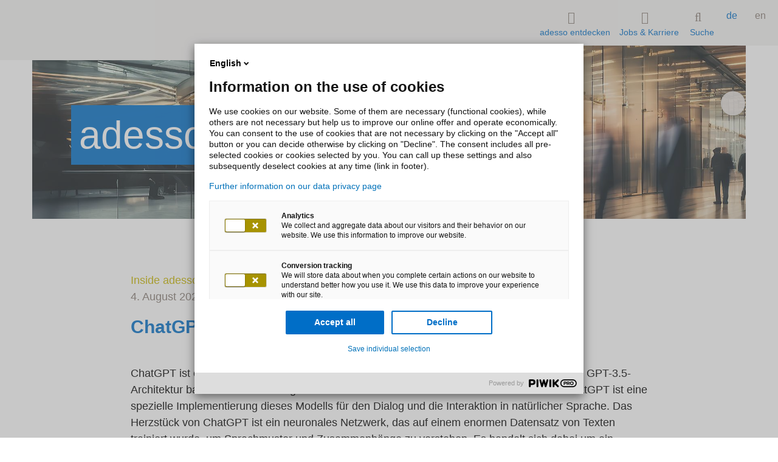

--- FILE ---
content_type: text/html;charset=utf-8
request_url: https://www.adesso.ch/de_ch/news/blog/chatgpt-die-zukunft-des-recruitings.jsp
body_size: 12104
content:

<!doctype html>
<html class="no-js" lang="de">
	<head>
		<meta charset="UTF-8">
		<meta http-equiv="x-ua-compatible" content="ie=edge">
		<meta http-equiv="X-UA-Compatible" content="IE=edge">
		<meta http-equiv="expires" content="43200">
		<title>ChatGPT – die Zukunft des Recruitings?</title>
		<meta property="og:title" content="ChatGPT – die Zukunft des Recruitings?">
		<meta name="twitter:card" content="summary" />
		<meta name="twitter:site" content="@adessoCH" />
		<meta property="og:type" content="website">
		<meta property="og:image" content="https://www.adesso.ch/adesso-de/adesso-de/news/blog/header-bilder/inside-adesso_W850xH425_CUTOUT.jpg">
		<meta name="description" content="Dieser Blog-Beitrag zeigt, wie bei adesso ChatGPT im Recruiting beziehungsweise in der Direct Search genutzt wird.">
		<meta property="og:description" content="Dieser Blog-Beitrag zeigt, wie bei adesso ChatGPT im Recruiting beziehungsweise in der Direct Search genutzt wird." />
		<meta name="viewport" content="width=device-width, initial-scale=1, maximum-scale=5, user-scalable=no, shrink-to-fit=no">
		<meta name="robots" content="index, follow">
			<meta property="og:url" content="https://www.adesso.ch/de_ch/news/blog/chatgpt-die-zukunft-des-recruitings.jsp" />
<link rel="alternate" href="https://www.adesso.ch/en/news/blog/chatgpt-does-it-represent-the-future-of-recruiting.jsp" hreflang="en-GB">
<link rel="alternate" href="https://www.adesso.ch/fr/news/blog/blogdetailseite_129540.jsp" hreflang="fr-FR">
		<link rel="icon" href="/technisches/layout/bilder/favicons/favicon-svg.svg" sizes="any">
		<link rel="apple-touch-icon" href="/technisches/layout/bilder/favicons/apple-touch-icon.png" sizes="180x180">
		<link rel="mask-icon" href="/technisches/layout/bilder/favicons/safari-pinned-tab.svg" color="#5bbad5">
		<!-- <link rel="manifest" href="/technisches/layout/bilder/favicons/manifest-json.json"> -->
		<link rel="icon" href="/technisches/layout/bilder/favicon.ico" sizes="32x32">
		<meta name="msapplication-TileColor" content="#ffffff">
		<meta name="theme-color" content="#ffffff">
			<link rel="dns-prefetch" href="//adesso-group.containers.piwik.pro">
		<link rel="preload" href="/technisches/layout/schriftarten/klavika-regular-woff2.woff2" as="font" type="font/woff2" crossorigin="anonymous"> 
		<link rel="preload" href="/technisches/layout/schriftarten/klavika-medium-woff2.woff2" as="font" type="font/woff2" crossorigin="anonymous">
		<link rel="preload" href="/technisches/layout/schriftarten/klavika-light-woff2.woff2" as="font" type="font/woff2" crossorigin="anonymous">  
		<link rel="stylesheet" href="/technisches/layout/css/fontawesome.css" media="all"> 
		<link rel="stylesheet" href="/technisches/layout/css/base-fs.css?v=3431908" media="all">
		<link rel="stylesheet" href="/technisches/layout/css/style.css?v=3627445" media="screen, speech"> 
		<link rel="stylesheet" href="/technisches/layout/css/druck-css.css?v=1436298" media="print">
			<link rel="alternate" type="application/rss+xml" title="News aus der adesso-Welt" href="https://www.adesso.ch/de_ch/themen/rss-feed-3.xml"/>
			<link rel="alternate" type="application/rss+xml" title="Veranstaltungen bei adesso" href="https://www.adesso.ch/de_ch/news/veranstaltungen/veranstaltungen-rss-4.xml"/>
			<script defer type="nomodule" src="https://cdn.adesso-group.com/adwc/1.2.0/cjs/adesso-website-webcomponents.cjs.js"></script>
			<script defer type="module" src="https://cdn.adesso-group.com/adwc/1.2.0/esm/adesso-website-webcomponents.js"></script>
<script>
	if(typeof window.dataLayer === "undefined") {
		window.dataLayer = [];
	}
</script>
	</head><body id="page-top" data-spy="scroll" data-target=".navbar-fixed-top" itemscope itemtype="http://schema.org/WebPage">
<script type="text/javascript">
(function (window, document, dataLayerName, id)
    {
        window[dataLayerName] = window[dataLayerName] || [], window[dataLayerName].push(
            {
                start: (new Date).getTime(),
                event: "stg.start"
            }
        );
        var scripts = document.getElementsByTagName('script')[0],
            tags = document.createElement('script');
        function stgCreateCookie(a, b, c) {
            var d = "";
            if (c)
            {
                var e = new Date;
                e.setTime(e.getTime() + 24 * c * 60 * 60 * 1e3), d = "; expires=" + e.toUTCString()
            }
            document.cookie = a + "=" + b + d + "; path=/"
        }
        var isStgDebug = (window.location.href.match("stg_debug") || document.cookie.match("stg_debug")) && !window.location.href.match("stg_disable_debug");
        stgCreateCookie("stg_debug", isStgDebug ? 1 : "", isStgDebug ? 14 : -1);
        var qP = [];
        dataLayerName !== "dataLayer" && qP.push("data_layer_name=" + dataLayerName), isStgDebug && qP.push("stg_debug");
        var qPString = qP.length > 0 ? ("?" + qP.join("&")) : "";
        tags.async = !0, tags.src = "//adesso-group.containers.piwik.pro/" + id + ".js" + qPString, scripts.parentNode.insertBefore(tags, scripts);
        !function (a, n, i) {
            a[n] = a[n] || {};
            for (var c = 0; c < i.length; c++) !function (i) {
                a[n][i] = a[n][i] || {}, a[n][i].api = a[n][i].api || function ()
                {
                    var a = [].slice.call(arguments, 0);
                    "string" == typeof a[0] && window[dataLayerName].push(
                        {
                            event: n + "." + i + ":" + a[0],
                            parameters: [].slice.call(arguments, 1)
                        }
                    )
                }
            }(i[c])
        }(window, "ppms", ["tm", "cm"]);
    })(window, document, 'dataLayer', 'c007cdd4-9f38-4479-8db7-70ab93d767c6');
</script><noscript><iframe src="//adesso-group.containers.piwik.pro/c007cdd4-9f38-4479-8db7-70ab93d767c6/noscript.html" height="0" width="0" style="display:none;visibility:hidden"></iframe></noscript>
<div class="header-container navbar-fixed-top adesso-nav">
	<div class="container">
		<div class="row">
			<nav id="adesso-topnav">
				<div class="navbar-header page-scroll">
					<button type="button" class="navbar-toggle collapsed adesso-toggle-btn adesso-toggle-animation" data-toggle="collapse" data-target="#defaultNavbar1" aria-expanded="false">
						<span class="adesso-toggle"></span>
					</button>
					<div class="adesso-container">
					<a class="logo page-scroll" href="/de_ch/index-2.jsp"> 
		<svg class="adesso-logo" role="img" aria-label="Logo adesso">
			<use xlink:href="#adesso-logo-general"></use>
	    </svg>
</a>
					</div>
				</div>
				<div class="collapse navbar-collapse" id="defaultNavbar1">
					<ul id="language" class="nav navbar-nav navbar-right">
					<li class="active ">
						<a href="chatgpt-die-zukunft-des-recruitings.jsp">de</a>
					</li>
					<li>
						<a href="../../../en/news/blog/chatgpt-does-it-represent-the-future-of-recruiting.jsp">en</a>
					</li>
</ul>
					<ul id="adesso-main-navigation" class="nav navbar-nav navbar-right">
								<li class="adesso-toggle-list-elem" id="entdecken">
									<a data-toggle="modal" data-target="#adesso-navigation-modal">
										<i class="adesso-nav-icon fa-thin fa-compass"></i>
										adesso entdecken
									</a>
								</li>
								
								<li class="adesso-toggle-list-elem" id="jobs">
									<a data-toggle="modal" data-target="#adesso-second-navigation-modal" id="branchen-link" style="display:block;">
									<i class="adesso-nav-icon fa-thin fa-user-group"></i>
									Jobs & Karriere
									</a>
								</li>
								

	<li id="adesso-search-list-elem">
			<ad-modal class="top" modal-bg-color="white">
				<a slot="button">
					<i class="adesso-nav-icon fa-thin fa-magnifying-glass"></i>
					Suche
				</a>
				<div slot="modal">
					<ad-searchbar id="adesso-top-nav-search" class="static-suggestions" es-endpoint="https://adesso-group.com" es-engineName="adesso-ch-de" action="/de_ch/technisches/suchergebnisse-2.jsp" show-results="false"></ad-searchbar>
				</div>
			</ad-modal>
	</li>
					</ul>
				</div>
			</nav>
		</div>
	</div>
	<div class="container adesso-rectangle-wrap">
		<div class="col-md-8 adesso-rectangle"></div>
	</div>
</div>
	<div class="modal fade adesso-navigation-modal" id="adesso-navigation-modal" tabindex="-1" role="dialog" aria-labelledby="myModalLabel" aria-hidden="true">
		<div class="modal-dialog" role="document">
			<div class="modal-content">
				<div class="modal-body">
					<div id="adesso-entdecken" class="adesso-nav-section">
						<span data-dismiss="modal" aria-label="Close" data-effect="fadeOut" class="pull-xs-right close adesso-close">x</span> 							
						<div class="row">
							<div class="adesso-container">
							    <ul id="accordion" role="tablist" class="collapse animated fadeIn adesso-accordeon in col-lg-6 adesso-center" aria-multiselectable="true">
				<li class="panel panel-default" >
				<a data-toggle="collapse" data-parent="#accordion" href="#level-2639047" aria-expanded="false" aria-controls="collapseTech">
					<span class="adesso-nav-text-wrap">Branchen</span>
					<i class="fa fa-chevron-down"></i>
				</a>
				<!--<ul class="level_0">-->
				<ul id="level-2639047" class="collapse adesso-nav-level-3 animated fadeIn">
				<li >
				<a href="/de_ch/branchen/banking/index-2.jsp" class="active" >
						<i class="adesso-nav-icon fa-thin fa-money-bill-1-wave"></i>
					Banking
				</a>
				</li>
				<li >
				<a href="/de_ch/branchen/energy/index.jsp" class="active" >
						<i class="adesso-nav-icon fa-thin fa-bolt"></i>
					Energy 
				</a>
				</li>
				<li >
				<a href="/de_ch/branchen/health/index.jsp" class="active" >
						<i class="adesso-nav-icon fa-thin fa-wave-pulse"></i>
					Health
				</a>
				</li>
				<li >
				<a href="/de_ch/branchen/insurance/index.jsp" class="active" >
						<i class="adesso-nav-icon fa-thin fa-shield"></i>
					Insurance
				</a>
				</li>
				<li >
				<a href="/de_ch/branchen/life-sciences/index-2.jsp" class="active" >
						<i class="adesso-nav-icon fa-thin fa-flask"></i>
					Life Sciences
				</a>
				</li>
				<li >
				<a href="/de_ch/branchen/logistik/index.jsp" class="active" >
						<i class="adesso-nav-icon fa-thin fa-forklift"></i>
					Logistik
				</a>
				</li>
				<li >
				<a href="/de_ch/branchen/manufacturing-industries/index.jsp" class="active" >
						<i class="adesso-nav-icon fa-thin fa-screwdriver-wrench"></i>
					Manufacturing Industries
				</a>
				</li>
				<li >
				<a href="/de_ch/branchen/media/index-2.jsp" class="active" >
						<i class="adesso-nav-icon fa-thin fa-landmark-flag"></i>
					Media
				</a>
				</li>
				<li >
				<a href="/de_ch/branchen/public/index.jsp" class="active" >
						<i class="adesso-nav-icon fa-thin fa-building-columns"></i>
					Public
				</a>
				</li>
				<li >
				<a href="/de_ch/branchen/sports/index.jsp" class="active" >
						<i class="adesso-nav-icon fa-thin fa-futbol"></i>
					Sports
				</a>
				</li>
				<li >
				<a href="/de_ch/branchen/telecom/index.jsp" class="active" >
						<i class="adesso-nav-icon fa-thin fa-mobile-signal-out"></i>
					Telecom
				</a>
				</li>
				<li >
				<a href="/de_ch/branchen/transport/index.jsp" class="active" >
						<i class="adesso-nav-icon fa-thin fa-train-tram"></i>
					Transport
				</a>
				</li>
				</ul>
				</li>
				<li class="panel panel-default" >
				<a data-toggle="collapse" data-parent="#accordion" href="#level-2879828" aria-expanded="false" aria-controls="collapseTech">
					<span class="adesso-nav-text-wrap">Kompetenzen</span>
					<i class="fa fa-chevron-down"></i>
				</a>
				<!--<ul class="level_0">-->
				<ul id="level-2879828" class="collapse adesso-nav-level-3 animated fadeIn">
				<li >
				<a href="/de_ch/kompetenzen/kuenstliche-intelligenz/index.jsp" class="active" >
						<i class="adesso-nav-icon fa-thin fa-head-side-brain"></i>
					Data & KI
				</a>
				</li>
				<li >
				<a href="/de_ch/kompetenzen/cio-advisory/index.jsp" class="active" >
						<i class="adesso-nav-icon fa-thin fa-chess-knight-piece"></i>
					Advisory
				</a>
				</li>
				<li >
				<a href="/de_ch/kompetenzen/managed-services/index.jsp" class="active" >
						<i class="adesso-nav-icon fa-thin fa-screwdriver-wrench"></i>
					Managed Services
				</a>
				</li>
				<li >
				<a href="/de_ch/produkte-partnerschaften/sap/index.jsp" class="active" >
						<i class="adesso-nav-icon fa-thin fa-building-columns"></i>
					SAP
				</a>
				</li>
				<li >
				<a href="/de_ch/kompetenzen/microsoft/index.jsp" class="active" >
						<i class="adesso-nav-icon fa-thin fa-clover"></i>
					Microsoft
				</a>
				</li>
				<li >
				<a href="/de_ch/kompetenzen/process-automation/index.jsp" class="active" >
						<i class="adesso-nav-icon fa-thin fa-shield-quartered"></i>
					Business Process Automation
				</a>
				</li>
				<li >
				<a href="/de_ch/kompetenzen/iot-embedded-systems/index.jsp" class="active" >
						<i class="adesso-nav-icon fa-thin fa-microchip"></i>
					IoT & Embedded Systems  
				</a>
				</li>
				<li >
				<a href="/de_ch/kompetenzen/network-infrastructure-services/index.jsp" class="active" >
						<i class="adesso-nav-icon fa-thin fa-webhook"></i>
					Network & Infrastructure Services
				</a>
				</li>
				<li >
				<a href="/de_ch/kompetenzen/digital-experience/index-2.jsp" class="active" >
						<i class="adesso-nav-icon fa-thin fa-users-viewfinder"></i>
					Digital Experience
				</a>
				</li>
				<li >
				<a href="/de_ch/kompetenzen/mobile-solutions/index.jsp" class="active" >
						<i class="adesso-nav-icon fa-thin fa-mobile-notch"></i>
					Mobile Solutions
				</a>
				</li>
				</ul>
				</li>
				<li class="panel panel-default" >
				<a data-toggle="collapse" data-parent="#accordion" href="#level-2639050" aria-expanded="false" aria-controls="collapseTech">
					<span class="adesso-nav-text-wrap">Unternehmen</span>
					<i class="fa fa-chevron-down"></i>
				</a>
				<!--<ul class="level_0">-->
				<ul id="level-2639050" class="collapse adesso-nav-level-3 animated fadeIn">
				<li >
				<a href="/de_ch/unternehmen/ueber-adesso/index-2.jsp" class="active" >
					Über adesso
				</a>
				</li>
				<li >
				<a href="/de_ch/unternehmen/success-stories-wie-wir-arbeiten/index.jsp" class="active" >
					Success Stories - Wie wir arbeiten
				</a>
				</li>
				<li >
				<a href="/de_ch/unternehmen/management/index-2.jsp" class="active" >
					Management
				</a>
				</li>
				<li >
				<a href="/de_ch/unternehmen/standorte/index.jsp" class="active" >
					Standorte
				</a>
				</li>
				<li >
				<a href="/de_ch/unternehmen/partnernetzwerk/index.jsp" class="active" >
					Partner / Mitgliedschaften
				</a>
				</li>
				<li >
				<a href="/de_ch/unternehmen/zertifizierungen/index-2.jsp" class="active" >
					Zertifizierungen
				</a>
				</li>
				<li >
				<a href="/de_ch/unternehmen/communities-of-practice-cops/index.jsp" class="active" >
					Communities of Practice (CoPs)
				</a>
				</li>
				<li >
				<a href="/de_ch/unternehmen/sustainability/index.jsp" class="active" >
					Sustainability
				</a>
				</li>
				</ul>
				</li>
				<li class="panel panel-default" >
				<a data-toggle="collapse" data-parent="#accordion" href="#level-2639051" aria-expanded="false" aria-controls="collapseTech">
					<span class="adesso-nav-text-wrap">Jobs & Karriere</span>
					<i class="fa fa-chevron-down"></i>
				</a>
				<!--<ul class="level_0">-->
				<ul id="level-2639051" class="collapse adesso-nav-level-3 animated fadeIn">
				<li >
				<a href="https://www.adesso.ch/de_ch/jobs-karriere/unsere-stellenangebote/" class="active" target="_self" >
					Unsere Stellenangebote
				</a>
				</li>
				<li >
				<a href="/de_ch/jobs-karriere/arbeitswelt-bei-adesso/index.jsp" class="active" >
					Arbeitswelt bei adesso
				</a>
				</li>
				<li >
				<a href="/de_ch/jobs-karriere/ihre-einstiegsmoeglichkeiten/index.jsp" class="active" >
					Berufslehre bei adesso
				</a>
				</li>
				</ul>
				</li>
				<li class="panel panel-default" >
				<a data-toggle="collapse" data-parent="#accordion" href="#level-2639052" aria-expanded="false" aria-controls="collapseTech" class="selected">
					<span class="adesso-nav-text-wrap">News</span>
					<i class="fa fa-chevron-down"></i>
				</a>
				<!--<ul class="level_0">-->
				<ul id="level-2639052" class="collapse adesso-nav-level-3 animated fadeIn in">
				<li >
				<a href="/de_ch/news/presse/index.jsp" class="active" >
					Presse
				</a>
				</li>
				<li >
				<a href="/de_ch/news/blog/index.jsp" class="selected" >
					Blog
				</a>
				</li>
				<li >
				<a href="/de_ch/news/veranstaltungen/veranstaltungen.jsp" class="active" >
					Veranstaltungen
				</a>
				</li>
				<li >
				<a href="/de_ch/news/newsletter/index.jsp" class="active" >
					Newsletter
				</a>
				</li>
				</ul>
				</li>
				<li class="panel panel-default" >
				<a href="/de_ch/kontakt/index-2.jsp" class="active" >
					Kontakt
				</a>
				</li>
								</ul>
							</div>
						</div>
						<div class="adesso-mobile-hidden">
						<article class="adesso-container adesso-cards teaser-modul-3-3">
</article>
						</div>
						<div class="adesso-mobile-hidden">
							<div class="flex justify-end">
								<a id="adesso-entdecken-jump2modal" class="page-scroll adesso-jump2top circle-icon bg-secondary-mustard" href="#adesso-top-target" title="scroll to top" aria-label="scroll to top">
									<i class="fa fa-chevron-up"></i>
								</a>
							</div>
						</div>
					</div>
				</div>
			</div>
			<svg width="100%" height="20" title="">
				<use xlink:href="#color_bar_blue"></use>
			</svg>
		</div>
	</div> 

		<div id="adesso-second-navigation-modal" class="modal animated fadeIn fade adesso-lob-modal adesso-navigation-modal" tabindex="-1" role="dialog" aria-labelledby="adesso-second-navigation-modal" aria-hidden="true">
			<div class="modal-dialog" role="document">
				<div class="modal-content">
					<div class="modal-body">
						<div class="adesso-nav-section">
							<span data-dismiss="modal" aria-label="Close" data-effect="fadeOut" class="pull-xs-right close adesso-close">x</span>						
							<div class="row">
								<div class="adesso-container">
								    <ul role="tablist" class="adesso-modal-accordion collapse animated fadeIn adesso-accordeon in col-lg-6 adesso-center" aria-multiselectable="true">
				<li class="panel panel-default" >
				<a href="https://www.adesso.ch/de_ch/jobs-karriere/unsere-stellenangebote/" class="active" target="_self" >
					Unsere Stellenangebote
				</a>
				</li>
				<li class="panel panel-default" >
				<a href="/de_ch/jobs-karriere/arbeitswelt-bei-adesso/index.jsp" class="active" >
					Arbeitswelt bei adesso
				</a>
				</li>
				<li class="panel panel-default" >
				<a href="/de_ch/jobs-karriere/ihre-einstiegsmoeglichkeiten/index.jsp" class="active" >
					Berufslehre bei adesso
				</a>
				</li>
									</ul>
								</div>
							</div>
						</div>
					</div>
				</div>
				<svg width="100%" height="20" title="">
					<use xlink:href="#color_bar_blue"></use>
				</svg>
			</div>
		</div>

		<div id="adesso-content" class="container-fluid" >
	<noscript>
		<div class="adesso-text-formate">
			<div class="row p-t-6">
				<div class="adesso-container">
					<div class="col-xl-8 adesso-center p-b-3 p-l-0 p-r-0">
						<span class="h4">JavaScript nicht unterstützt oder deaktiviert. Der von Ihnen verwendete Webbrowser unterstützt entweder kein JavaScript oder es wurde die Verwendung von JavaScript deaktiviert. Bitte aktivieren Sie JavaScript für die einwandfreie Nutzung dieser Webseite.</span>
					</div>
				</div>
			</div>
		</div>
	</noscript>
			<main>
				<div class="anchor" aria-hidden><a id="anchor_blog" class="sprungmarke" aria-disabled="true" tabindex="-1"></a></div>
<section class="component imageheader h50  m-b-3">
	<div class="imageheader--image ">
		<picture>
				<source srcset="/adesso-de/adesso-de/news/blog/header-bilder/inside-adesso_W2560xH1440_CUTOUT.jpeg" media="(min-width: 1440px)">
				<source srcset="/adesso-de/adesso-de/news/blog/header-bilder/inside-adesso_W1920xH1280_CUTOUT.jpeg" media="(min-width: 769px)">
				<source srcset="/adesso-de/adesso-de/news/blog/header-bilder/inside-adesso_W800xH600_CUTOUT.jpeg 1x, /adesso-de/adesso-de/news/blog/header-bilder/inside-adesso_W1920xH1280_CUTOUT.jpeg 2x" media="(max-width: 768px)">
				<img src="/adesso-de/adesso-de/news/blog/header-bilder/inside-adesso_W800xH600_CUTOUT.jpeg" srcset="/adesso-de/adesso-de/news/blog/header-bilder/inside-adesso_W800xH600_CUTOUT.jpeg 1x, /adesso-de/adesso-de/news/blog/header-bilder/inside-adesso_W1920xH1280_CUTOUT.jpeg 2x" decoding="async" alt=" " title=" " >
		</picture>
	</div>
	<div class="imageheader--heading ">
			<p class="headline"><span> adesso  Blog  </span></p>
	</div>
</section>
<div class="adesso-blog-entry-content">
	<div class="blog-entry-information component text-width adesso-text-formate">
			<span onclick="location.href='/de_ch/news/blog/index.jsp?blogCategoryID=70400';" class="adesso-blog-category bright-orange">Inside adesso</span>
		<p class="themed text-tertiary-warmgrey"> <span>4. August 2023</span> von Erik Langnickel </p>
			<h1 class="h3">ChatGPT – die Zukunft des Recruitings?</h1>
	</div>
<section class="component themed  m-t-3"> 
	<div class="text-image">
		<div class="component text-width " >
			<div class="textcontent valign-top align-left ">
				<div>
					<div class="text">
						<p>ChatGPT ist eine fortschrittliche KI-Technologie, die von OpenAI entwickelt wurde und auf der GPT-3.5-Architektur basiert. Die Abkürzung GPT steht für Generative Pre-trained Transformer und ChatGPT ist eine spezielle Implementierung dieses Modells für den Dialog und die Interaktion in natürlicher Sprache. Das Herzstück von ChatGPT ist ein neuronales Netzwerk, das auf einem enormen Datensatz von Texten trainiert wurde, um Sprachmuster und Zusammenhänge zu verstehen. Es handelt sich dabei um ein sogenanntes „Sprachmodell“, das in der Lage ist, umfangreiche Texte zu erzeugen und auf Eingaben von Benutzerinnen und Benutzern zu reagieren.</p><p>Als die Software-Version ChatGPT-3 am 30. November 2022 für die Öffentlichkeit kostenfrei zugänglich wurde, meldeten sich innerhalb von fünf Tagen weltweit eine Million User an. Um den Erfolg von ChatGPT im Vergleich zu anderen Plattformen noch besser greifen zu können, genügt ein Blick auf die nachfolgende Grafik.</p>
					</div>
				</div>
			</div>
		</div>
	</div>
</section>
<div class="component adesso-text-formate m-b-3 content-width">
	<div class="flex wrap flex-gutter">
			<div class="item-50">
<div class="single-picture--wrapper">
	<figure>
		<picture>
			<source srcset="/adesso-de/adesso-de/news/blog/2023/2023-08-24-chatgpt-die-zukunft-des-recruitings-1_W1700xH850_CUTOUT.png" media="(min-width: 1024px)"/>
			<source srcset="/adesso-de/adesso-de/news/blog/2023/2023-08-24-chatgpt-die-zukunft-des-recruitings-1_W850xH425_CUTOUT.png 1x, /adesso-de/adesso-de/news/blog/2023/2023-08-24-chatgpt-die-zukunft-des-recruitings-1_W1700xH850_CUTOUT.png 2x" media="(min-width: 600px)"/>
			<img alt="" title="" src="/adesso-de/adesso-de/news/blog/2023/2023-08-24-chatgpt-die-zukunft-des-recruitings-1_W686xH343_CUTOUT.png" loading="lazy" decoding="async" class="aspect-ratio-img ratio-2-1">
		</picture>
	</figure>
		<div class="adesso-caption themed">
			<hr class="m-t-1">
			<p class="text-tertiary-warmgrey" >
				Zeit zum Erreichen der eine Million-User-Grenze von verschiedenen Plattformen
			</p>
		</div>
</div>
			</div>
	</div>
</div>
<section class="component themed  m-t-3"> 
	<div class="text-image">
		<div class="component text-width " >
			<div class="textcontent valign-top align-left ">
				<div>
					<div class="text">
						<p>Der Hype um das KI-Sprachmodell lässt sich insbesondere mit der sehr intuitiven Bedienbarkeit erklären: Erstmals können Menschen weltweit mit Künstlicher Intelligenz interagieren, ohne Computerkenntnisse zu besitzen. </p>
<h4>
	Direct Search @ adesso
</h4>
<p>Das Direct Search Team bei adesso ist Teil des Recruitings und spezialisiert auf die Direktansprache von Kandidaten und Kandidatinnen. Wir treten dabei proaktiv über verschiedene Plattformen wie Xing, LinkedIn, Honeypot, GitHub oder Stack Overflow mit unserer Zielgruppe in Kontakt und begleiten anschließend den gesamten Prozess von der Kontaktaufnahme über ein initiales Kennenlerngespräch bis zur Vertragsunterschrift. Hinzu kommen noch Aufgaben wie der Aufbau von Talentpools und Netzwerken, das (teilweise) Begleiten von Auftritten auf Fachmessen sowie regelmäßige Wettbewerbsanalysen und Statusreports innerhalb der Fachbereiche. Wir sind derzeit ein Team von 20 Personen, die über ganz Deutschland verteilt sind.</p>
<h4>
	Wie ChatGPT die Arbeit im Team Direct Search beeinflusst
</h4>
<p>ChatGPT bietet zahlreiche Potenziale für unsere tägliche Arbeit im Team Direct Search. Nachfolgend sollen deswegen einige Nutzungsszenarien aus unserem Alltag skizziert werden: </p><ul class="ul ul--default"><li><div>Erstellen von booleschen Suchstrings</div></li><li><div>Erstellen von Zielfirmenlisten</div></li><li><div>Inspiration für kreative Ansprachetexte und Betreffzeilen</div></li><li><div>Inspiration, wo man eine bestimmte Zielgruppe am besten findet</div></li><li><div>Generierung von Code Snippets für verschiedene Anwendungen (beispielsweise adesso-Benefits als Java Code)</div></li><li><div>Generierung von Interviewfragen und/oder Case Studies </div></li><li><div>Einfache Erklärung von komplexen Sachverhalten und/oder Technologien</div></li><li><div>Ideen für Recruiting-Kampagnen</div></li><li><div>Verfassen von Texten für administrative Aufgaben (etwa E-Mail-Einladungen für Interviewtermine)</div></li></ul><p>Von den oben beschriebenen Anwendungsmöglichkeiten sollen nun das Erstellen von Suchstrings sowie das Verfassen von Ansprachetexten noch einmal genauer unter die Lupe genommen werden.</p><h5>Erstellen von booleschen Suchstrings</h5><p>Unsere tägliche Arbeit besteht darin, die passenden Talente zu identifizieren und für adesso zu begeistern. Dabei bedienen wir uns unter anderem sogenannter boolescher Suchstrings, um unsere Zielgruppe einzugrenzen. Die boolesche Suche ist eine spezielle Art der Suche, bei der boolesche Operatoren verwendet werden, um präzise und effiziente Suchanfragen zu erstellen. Die booleschen Operatoren (benannt nach dem britischen Mathematiker und Logiker George Boole) sind grundlegende logische Verknüpfungen: AND, OR und NOT. Diese Operatoren ermöglichen es uns, komplexe Abfragen zu erstellen, indem wir Schlüsselwörter miteinander verbinden. Die nachfolgende Abbildung demonstriert, wie uns ChatGPT auf den Plattformen Stack Overflow (oben) und LinkedIn (unten) dabei helfen kann.</p>
					</div>
				</div>
			</div>
		</div>
	</div>
</section>
<div class="component adesso-text-formate m-b-3 content-width">
	<div class="flex wrap flex-gutter">
			<div class="item-50">
<div class="single-picture--wrapper">
	<figure>
		<picture>
			<source srcset="/adesso-de/adesso-de/news/blog/2023/2023-08-24-chatgpt-die-zukunft-des-recruitings-2_W1700xH850_CUTOUT.png" media="(min-width: 1024px)"/>
			<source srcset="/adesso-de/adesso-de/news/blog/2023/2023-08-24-chatgpt-die-zukunft-des-recruitings-2_W850xH425_CUTOUT.png 1x, /adesso-de/adesso-de/news/blog/2023/2023-08-24-chatgpt-die-zukunft-des-recruitings-2_W1700xH850_CUTOUT.png 2x" media="(min-width: 600px)"/>
			<img alt="" title="" src="/adesso-de/adesso-de/news/blog/2023/2023-08-24-chatgpt-die-zukunft-des-recruitings-2_W686xH343_CUTOUT.png" loading="lazy" decoding="async" class="aspect-ratio-img ratio-2-1">
		</picture>
	</figure>
		<div class="adesso-caption themed">
			<hr class="m-t-1">
			<p class="text-tertiary-warmgrey" >
				Die Unterstützung von ChatGPT bei der Erstellung von boole’schen Suchstrings auf Stack Overflow und LinkedIn
			</p>
		</div>
</div>
			</div>
	</div>
</div>
<section class="component themed  m-t-3"> 
	<div class="text-image">
		<div class="component text-width " >
			<div class="textcontent valign-top align-left ">
				<div>
					<div class="text">
						<p>Wie ihr sehen könnt, unterstützt uns ChatGPT dabei, komplexe Suchstrings zu erstellen, damit wir anschließend mit unserer Zielgruppe interagieren können. Allein auf LinkedIn erhalten wir dank ChatGPT somit über 6.800 mögliche Profile von Java-Entwicklerinnen und Entwicklern aus Berlin. Dieses Procedere lässt sich auch auf weitere Plattformen wie Xing, GitHub oder Twitter übertragen.</p><h5>Inspiration für kreative Ansprachetexte und Betreffzeilen</h5><p>Durch eine gut formulierte und individuelle Ansprache wollen wir bei Stellenausschreibungen aus der Masse herausstechen und einen Kandidaten oder eine Kandidatin auf adesso aufmerksam machen. Die Erfolgsfaktoren einer erfolgreichen Direktansprache sind: Individualität, Kreativität und die Länge der Ansprache. Keine dieser Komponenten sollte dabei vernachlässigt werden. Bisher ist es ChatGPT nicht gelungen, individualisierte Anschreiben zu verfassen, die exakt auf das Profil einer Person eingehen und mit unseren selbst verfassten Anschreiben mithalten können. Vielmehr handelt es sich um aufgelockerte und leicht verbesserte generische Anschreiben. Als Handlungsempfehlung lässt sich jedoch festhalten, dass man sich durch ChatGPT Inspiration holen und vereinzelte Textpassagen gut übernehmen kann.</p><p>Für Betreffzeilen hingegen eignet sich ChatGPT hervorragend, da die Ergebnisse hier oftmals sehr kreativ sind und aus der Masse herausstechen, wie beispielsweise: „Java Jedi in Berlin gesucht! May the code be with you!“</p><h5>Prompt Engineering</h5><p>Bei all dem Hype um ChatGPT und die damit verbundenen Potenziale durch die KI soll die Bedeutung des Menschen nicht zu kurz kommen. Im KI-Kontext , insbesondere bei der Verwendung von KI-Sprachmodellen wie ChatGPT, bezieht sich der Begriff Prompt auf den Ausgangspunkt oder die Anfangsfrage, die dem Modell gestellt wird, um eine Antwort zu generieren. Es ist der Text oder die Anfrage, der oder die den Kontext und den Rahmen für die Antwort des KI-Modells setzt. Je präziser der Prompt formuliert ist, umso genauer wird die Antwort der KI sein. Daher sollten die Menschen darin geschult werden, was gute Prompts sind und wie präzise Prompts formuliert werden. Es geht dabei um eine bestmögliche Zusammenarbeit zwischen KI und Mensch. Der Mensch sollte wissen, wie er die KI zu bedienen hat und wie er auch im Anschluss mit den Ergebnissen beziehungsweise mit der Textausgabe durch ChatGPT weiterarbeiten kann. Im Zuge dessen wird das Berufsbild des Prompt Engineers in Zukunft mit großer Wahrscheinlichkeit weiter an Bedeutung gewinnen. Es gibt bereits erste Unternehmen in Deutschland, die Stellenanzeigen für Prompt Engineers veröffentlicht haben.</p>
<h4>
	Herausforderungen und Risiken
</h4>
<h5>Datenschutz</h5><p>Die Nutzung von ChatGPT erfordert die Übermittlung von Daten an externe Server in einem Drittland außerhalb der EU, was Datenschutz- und Sicherheitsbedenken mit sich bringt. Es besteht das Risiko, dass sensible oder persönliche Informationen preisgegeben werden, und es ist wichtig, dass dementsprechend angemessene Sicherheitsvorkehrungen getroffen werden, um die Daten zu schützen. Aufgrund dessen sollte bei der Eingabe von Prompts beachtet werden, keine persönlichen oder vertraulichen Informationen preiszugeben. </p><h5>Menschliche Interaktion</h5><p>Bei der Verwendung von ChatGPT sollte es primär darum gehen, eine optimale Interaktion zwischen Menschen und Maschine zu gewährleisten, da auch eine KI niemals perfekt sein wird. Aufgrund dessen besteht die Notwendigkeit, KI-Modelle zu überwachen und einer menschlichen Qualitätskontrolle zu unterziehen, um den nachfolgenden Risiken vorzubeugen.</p><ul class="ul ul--default"><li><div><b>Fehlinformationen und Voreingenommenheit:</b> KI-Sprachmodelle können dazu neigen, Fehlinformationen zu verbreiten oder voreingenommene Antworten zu geben, da sie auf den Daten basieren, mit denen sie trainiert wurden.</div></li><li><div><b>Abhängigkeit von nichtüberprüften Informationen:</b> User könnten dazu verleitet werden, KI-Sprachmodelle als Quelle für zuverlässige Informationen anzusehen, ohne die Richtigkeit der Antworten zu überprüfen.</div></li><li><div><b>Ethik und moralische Verantwortung:</b> Die Verwendung von ChatGPT wirft ethische Fragen auf, insbesondere in Bezug auf die Verantwortung für die Inhalte, die erstellt werden. Die Autonomie von KI-Systemen kann es schwierig machen, Verantwortliche für problematische oder schädliche Inhalte zu identifizieren.</div></li><li><div><b>Steuerung der Ausgabe:</b> KI-Modelle wie ChatGPT können möglicherweise nicht immer den gewünschten Verlauf der Konversation oder die erwarteten Antworten liefern, was die Steuerung der Ausgabe erschweren kann.</div></li></ul>
<h4>
	Fazit und Ausblick
</h4>
<p>Es ist unbestreitbar, dass ChatGPT die Arbeit im Recruiting und in der Direct Search verändert hat und zukünftig noch weiter prägen wird. Die oben beschriebenen Anwendungsbeispiele wie unter anderem das Erstellen von Suchstrings oder die Inspiration für Ansprachetexte und Betreffzeilen sind nur ein kleiner Auszug aus den möglichen Nutzungsszenarien von ChatGPT. </p><p>Bei all den Potenzialen dürfen allerdings nicht die Risiken und Herausforderungen, insbesondere im Bereich Datenschutz, sowie die Bedeutung des Faktors Mensch, bei der Nutzung des Modells vernachlässigt werden. Auch weitere HR-Bereiche werden mit großer Wahrscheinlichkeit in Zukunft standardmäßig mit ChatGPT und weiteren KI-Tools arbeiten. Beispielsweise lassen sich mit Hilfe von ChatGPT Stellenanzeigen verfassen und optimieren, Onboarding-Pläne entwickeln sowie Ideen für Employer-Branding-Kampagnen generieren. </p>
					</div>
				</div>
			</div>
		</div>
	</div>
</section>
<div class="component adesso-text-formate m-b-3 content-width">
	<div class="flex wrap flex-gutter">
			<div class="item-50">
<div class="single-picture--wrapper">
	<figure>
		<picture>
			<source srcset="/adesso-de/adesso-de/news/blog/2023/2023-08-24-chatgpt-die-zukunft-des-recruitings-3_W1700xH850_CUTOUT.png" media="(min-width: 1024px)"/>
			<source srcset="/adesso-de/adesso-de/news/blog/2023/2023-08-24-chatgpt-die-zukunft-des-recruitings-3_W850xH425_CUTOUT.png 1x, /adesso-de/adesso-de/news/blog/2023/2023-08-24-chatgpt-die-zukunft-des-recruitings-3_W1700xH850_CUTOUT.png 2x" media="(min-width: 600px)"/>
			<img alt="" title="" src="/adesso-de/adesso-de/news/blog/2023/2023-08-24-chatgpt-die-zukunft-des-recruitings-3_W686xH343_CUTOUT.png" loading="lazy" decoding="async" class="aspect-ratio-img ratio-2-1">
		</picture>
	</figure>
		<div class="adesso-caption themed">
			<hr class="m-t-1">
			<p class="text-tertiary-warmgrey" >
				Eine kleine Übersicht möglicher HR Use Cases für ChatGPT
			</p>
		</div>
</div>
			</div>
	</div>
</div>
<section class="component themed  m-t-3"> 
	<div class="text-image">
		<div class="component text-width " >
			<div class="textcontent valign-top align-left ">
				<div>
					<div class="text">
						<p>Darüber hinaus existieren zahlreiche weitere KI-Tools wie Midjourney AI, Auto GPT oder Noty.ai. Bei all den Berichten rund um verschiedene neue KI-Tools sollte man sich allerdings auch nicht in der Welt der KI-Tools verlieren, sondern sich auf eine sinnvolle Anzahl an Tools begrenzen, die die eigene Arbeit unterstützen.</p>
					</div>
				</div>
			</div>
		</div>
	</div>
</section>
		<div class="adesso-blog-author component text-width">
				<div class="author-information">
						<img src="/adesso-de/global/fotos/portraits/langnickel-erik_W200xH200_CUTOUT.jpg" alt="Bild Erik  Langnickel" title="Bild Erik  Langnickel" loading="lazy" decoding="async">
					<div class="author-about">
						<p class="name">
							<strong>Autor</strong>
							Erik Langnickel
						</p>
							<p><p>Erik Langnickel ist seit Februar 2023 Direct Search Recruiter bei adesso. In seiner aktuellen Rolle verantwortet er das Recruiting für die Standorte Leipzig, Dresden, Jena, Berlin &amp; Potsdam. Darüber hinaus arbeitet er in einer LLM-Arbeitsgruppe bei adesso und ist spezialisiert auf außergewöhnliche Suchmethoden wie Recruiting über Twitter, GitHub oder Stack Overflow.</p></p>
					</div>
				</div>
			<div class="category-information">
				<table>
					<tbody>
						<tr>
							<td><p>Kategorie:</p></td>
							<td>
								<p>
									<a href="/de_ch/news/blog/index.jsp?filters[0][field]=category_keyword&filters[0][values][0]=Inside+adesso&filters[0][type]=any&sort-field=@timestamp&sort-direction=desc">Inside adesso</a>
							</td>
						</tr>
						<tr>
							<td><p>Schlagwörter:</p></td>
							<td>
											<a href="/de_ch/news/blog/index.jsp?filters[0][field]=tag_multi_keyword&filters[0][values][0]=Recruiting&filters[0][type]=any&sort-field=@timestamp&sort-direction=desc"><p>Recruiting</p></a>
											<a href="/de_ch/news/blog/index.jsp?filters[0][field]=tag_multi_keyword&filters[0][values][0]=K%C3%BCnstliche+Intelligenz+%28KI%29&filters[0][type]=any&sort-field=@timestamp&sort-direction=desc"><p>Künstliche Intelligenz (KI)</p></a>
							</td>
						</tr>
					</tbody>
				</table>
			</div>
		</div>
</div>
			</main>
	<div class="adesso-modul-fixed-pos-wrap">
		<div class="adesso-modul-fixed-pos share">
			<div id="adesso-sharing-modul" class="adesso-social-media-bar pull-md-right animated fadeIn in">
				<div class="adesso-background">
					<p class="col-sm-12 adesso-share-text adesso-text-center">
						Diese Seite teilen
					</p>
					<p class="adesso-link-icons">
						<!-- facebook -->
	<a class="adesso-social-share-link social-icon adesso-social-share-facebook animated fadeIn in" target="_blank" href="https://www.facebook.com/sharer/sharer.php?u=###url###">
		<svg class="adesso-social-media-elem">
			<use xlink:href="#adesso--facebook-uni-color" />
		</svg>
	</a>
<!-- twitter -->
	<a class="adesso-social-share-link social-icon adesso-social-share-twitter animated fadeIn in" target="_blank" href="https://twitter.com/intent/tweet?url=###url###">
		<svg class="adesso-social-media-elem">
			<use xlink:href="#adesso--twitter-uni-color" />
		</svg>
	</a>
<!-- xing -->
	<a class="adesso-social-share-link social-icon adesso-social-share-xing animated fadeIn in" target="_blank" href="https://www.xing.com/social/share/spi?url=###url###">
		<svg class="adesso-social-media-elem">
			<use xlink:href="#adesso--xing-uni-color" />
		</svg>
	</a>
<!-- linkedin -->
	<a class="adesso-social-share-link social-icon adesso-social-share-linkedin animated fadeIn in" target="_blank" href="http://www.linkedin.com/shareArticle?mini=true&url=###url###">
		<svg class="adesso-social-media-elem">
			<use xlink:href="#adesso--linkedin-uni-color" />
		</svg>
	</a>
<!-- e-Mail -->
	<a class="adesso-social-share-email social-icon animated fadeIn in" href="mailto:?subject=adesso-Blog &body=###url###">
		<svg class="adesso-social-media-elem">
			<use xlink:href="#adesso--mail-unicolor" />
		</svg>
	</a>
						<span class="adesso-share-link-wrap">
							<svg class="adesso-share-elem">
								<use xlink:href="#adesso--sharing" />
							</svg>
						</span>
					</p>
				</div>
			</div>
		</div>
	</div>
		</div>
	<nav class="adesso-breadcrumb themed" aria-label="breadcrumb">
			<a class="breadcrumb-item" href="/de_ch/index-2.jsp">adesso.ch</a>
			<span class="breadcrumb-item">News</span>
			<a class="breadcrumb-item" href="/de_ch/news/blog/index.jsp">Blog</a>
			<span class="breadcrumb-item">ChatGPT – die Zukunft des Recruitings?</span>
	</nav>
<footer class="adesso-footer component">
	<div class="footer-content-container themed bg-adesso-blue-3">
		<div class="logo-area" itemscope itemtype="https://schema.org/Organization">
			<a class="logo page-scroll" href="/de_ch/index-2.jsp"> 
		<svg class="adesso-logo" role="img" aria-label="Logo adesso">
			<use xlink:href="#adesso-logo-general"></use>
	    </svg>
</a>
			<div class="address-contact">
				<div class="address" itemprop="address" itemscope itemtype="https://schema.org/PostalAddress">
						<span>adesso Schweiz AG</span><br/>
						<span>Vulkanstrasse 106</span><br/>
						<span>CH-8048 Zürich</span><br/>
				</div>
				<div class="contact-data">
					Telefon: <a href="tel:+41585209710"><span itemprop="telephone">+41 58 520 97 10</span></a>
					<br>E-Mail: <a href="mailto:info@adesso.ch"><span itemprop="email">info@adesso.ch</span></a>
				</div>
			</div>
		</div>
		<div class="meta-menue">
			<div class="social-icons">
<a class="adesso-social-footer adesso-social-share-link" target="_blank" href="https://www.linkedin.com/company/667675/"> <svg class="adesso-social-media-elem"> <use xlink:href="#adesso--linkedin-uni-color" /> </svg> </a>
<a class="adesso-social-footer adesso-social-share-link" target="_blank" href="https://www.youtube.com/channel/UCZyc1S65qFyG2xzxLu1cbfw"> <svg class="adesso-social-media-elem"> <use xlink:href="#adesso--youtube-uni-color" /> </svg> </a>
<a class="adesso-social-footer adesso-social-share-link" target="_blank" href="https://www.facebook.com/adesso-Schweiz-AG-1728998147346416/?ref=hl"> <svg class="adesso-social-media-elem"> <use xlink:href="#adesso--facebook-uni-color" /> </svg> </a>
<a class="adesso-social-footer adesso-social-share-link" target="_blank" href="https://www.instagram.com/adessoschweizag/?igshid=OGQ5ZDc2ODk2ZA%3D%3D"> <svg class="adesso-social-media-elem"> <use xlink:href="#adesso--instagram-uni-color" /> </svg> </a>
<a class="adesso-social-footer adesso-social-share-link" target="_blank" href="https://www.kununu.com/ch/adesso-schweiz"> <svg class="adesso-social-media-elem"> <use xlink:href="#adesso--kununu-uni-color" /> </svg> </a>
<a class="adesso-social-footer adesso-social-share-link" target="_blank" href="https://www.adesso.ch/de_ch/news/blog/index.jsp"> <svg class="adesso-social-media-elem"> <use xlink:href="#blog" /> </svg> </a>
			</div>
			<div class="meta-links themed highlight-white">
							<a class="adesso-text " href="/de_ch/impressum/index-2.jsp" target="_self" >Impressum</a>
							<a class="adesso-text " href="/de_ch/datenschutz/index-2.jsp" target="_self" >Datenschutz</a>
							<a class="adesso-text " href="/de_ch/datenschutz/index-2.jsp#anchor_piwik_datenschutzeinstellung_widget" target="_self" >Cookie-Einstellungen</a>
							<a class="adesso-text " href="/de_ch/kontakt/index-2.jsp" target="_self" >Kontakt</a>
							<a class="adesso-text " href="/adesso-ch/agb/adesso-schweiz-ag-allgemeine-geschaeftsbedingungen.pdf" target="_self" >AGB</a>
				<a id="adesso-jump2top" class="page-scroll circle-icon bg-secondary-mustard" href="#page-top" title="scroll to top" aria-label="scroll to top">
                    <i class="fa fa-chevron-up"></i>
                </a>
			</div>
		</div>
	</div>
	<svg width="100%" height="20" title="" style="position:absolute;">
		<use xlink:href="#color_bar_blue"></use>
	</svg>
</footer>
<!-- javascript --> 
	<script defer src="/technisches/layout/js/jquery-3-6-0-js-min.js" type="text/javascript"></script>
<script>
	document.addEventListener('DOMContentLoaded', async() => {
		if(document.querySelectorAll('[data-2click-type="video"]').length) {
			const { default: initVideos } = await import('/technisches/layout/js/externes-javascript/2clickprivacy.js');
			const videoConfig = {privacyVideoSolution: false, videoDescription : "Zum Aktivieren des Videos bitte auf den Link klicken. Durch das Aktivieren von eingebetteten Videos werden Daten an den jeweiligen Anbieter übermittelt. Weitere Informationen können unserer Datenschutzerklärung entnommen werden.", mapDescription : "", cmsShowContentLabel : "Inhalt anzeigen", cmsRememberChoiceLabel : "Auswahl merken", cmsPrivacyPolicyLabel : "Datenschutzerklärung", cmsPrivacyPolicyUrl : "", cms2clickPicture : "/adesso-de/global/2click-solution.png"};
			initVideos(videoConfig);
		}
	});
</script>
<script defer src="/technisches/layout/js/all.js?v=3431908"></script>
<script src="/technisches/layout/js/externes-javascript/animation-scroll.js" defer></script> 
<div class="👻 svg-container" data-svg-href="/technisches/layout/svgs/svgsprite.html" data-revision="2014011"></div>
	</body>
</html>


--- FILE ---
content_type: text/javascript
request_url: https://cdn.adesso-group.com/adwc/1.2.0/esm/AppSearchAPIConnector-6b2240b2.js
body_size: 49138
content:
import { g as getAugmentedNamespace, c as commonjsGlobal } from './_commonjsHelpers-57e89916.js';

var toStr$5 = Object.prototype.toString;

var isArguments$2 = function isArguments(value) {
	var str = toStr$5.call(value);
	var isArgs = str === '[object Arguments]';
	if (!isArgs) {
		isArgs = str !== '[object Array]' &&
			value !== null &&
			typeof value === 'object' &&
			typeof value.length === 'number' &&
			value.length >= 0 &&
			toStr$5.call(value.callee) === '[object Function]';
	}
	return isArgs;
};

var keysShim$1;
if (!Object.keys) {
	// modified from https://github.com/es-shims/es5-shim
	var has$4 = Object.prototype.hasOwnProperty;
	var toStr$4 = Object.prototype.toString;
	var isArgs$1 = isArguments$2; // eslint-disable-line global-require
	var isEnumerable$1 = Object.prototype.propertyIsEnumerable;
	var hasDontEnumBug = !isEnumerable$1.call({ toString: null }, 'toString');
	var hasProtoEnumBug = isEnumerable$1.call(function () {}, 'prototype');
	var dontEnums = [
		'toString',
		'toLocaleString',
		'valueOf',
		'hasOwnProperty',
		'isPrototypeOf',
		'propertyIsEnumerable',
		'constructor'
	];
	var equalsConstructorPrototype = function (o) {
		var ctor = o.constructor;
		return ctor && ctor.prototype === o;
	};
	var excludedKeys = {
		$applicationCache: true,
		$console: true,
		$external: true,
		$frame: true,
		$frameElement: true,
		$frames: true,
		$innerHeight: true,
		$innerWidth: true,
		$onmozfullscreenchange: true,
		$onmozfullscreenerror: true,
		$outerHeight: true,
		$outerWidth: true,
		$pageXOffset: true,
		$pageYOffset: true,
		$parent: true,
		$scrollLeft: true,
		$scrollTop: true,
		$scrollX: true,
		$scrollY: true,
		$self: true,
		$webkitIndexedDB: true,
		$webkitStorageInfo: true,
		$window: true
	};
	var hasAutomationEqualityBug = (function () {
		/* global window */
		if (typeof window === 'undefined') { return false; }
		for (var k in window) {
			try {
				if (!excludedKeys['$' + k] && has$4.call(window, k) && window[k] !== null && typeof window[k] === 'object') {
					try {
						equalsConstructorPrototype(window[k]);
					} catch (e) {
						return true;
					}
				}
			} catch (e) {
				return true;
			}
		}
		return false;
	}());
	var equalsConstructorPrototypeIfNotBuggy = function (o) {
		/* global window */
		if (typeof window === 'undefined' || !hasAutomationEqualityBug) {
			return equalsConstructorPrototype(o);
		}
		try {
			return equalsConstructorPrototype(o);
		} catch (e) {
			return false;
		}
	};

	keysShim$1 = function keys(object) {
		var isObject = object !== null && typeof object === 'object';
		var isFunction = toStr$4.call(object) === '[object Function]';
		var isArguments = isArgs$1(object);
		var isString = isObject && toStr$4.call(object) === '[object String]';
		var theKeys = [];

		if (!isObject && !isFunction && !isArguments) {
			throw new TypeError('Object.keys called on a non-object');
		}

		var skipProto = hasProtoEnumBug && isFunction;
		if (isString && object.length > 0 && !has$4.call(object, 0)) {
			for (var i = 0; i < object.length; ++i) {
				theKeys.push(String(i));
			}
		}

		if (isArguments && object.length > 0) {
			for (var j = 0; j < object.length; ++j) {
				theKeys.push(String(j));
			}
		} else {
			for (var name in object) {
				if (!(skipProto && name === 'prototype') && has$4.call(object, name)) {
					theKeys.push(String(name));
				}
			}
		}

		if (hasDontEnumBug) {
			var skipConstructor = equalsConstructorPrototypeIfNotBuggy(object);

			for (var k = 0; k < dontEnums.length; ++k) {
				if (!(skipConstructor && dontEnums[k] === 'constructor') && has$4.call(object, dontEnums[k])) {
					theKeys.push(dontEnums[k]);
				}
			}
		}
		return theKeys;
	};
}
var implementation$8 = keysShim$1;

var slice = Array.prototype.slice;
var isArgs = isArguments$2;

var origKeys = Object.keys;
var keysShim = origKeys ? function keys(o) { return origKeys(o); } : implementation$8;

var originalKeys = Object.keys;

keysShim.shim = function shimObjectKeys() {
	if (Object.keys) {
		var keysWorksWithArguments = (function () {
			// Safari 5.0 bug
			var args = Object.keys(arguments);
			return args && args.length === arguments.length;
		}(1, 2));
		if (!keysWorksWithArguments) {
			Object.keys = function keys(object) { // eslint-disable-line func-name-matching
				if (isArgs(object)) {
					return originalKeys(slice.call(object));
				}
				return originalKeys(object);
			};
		}
	} else {
		Object.keys = keysShim;
	}
	return Object.keys || keysShim;
};

var objectKeys$1 = keysShim;

/** @type {import('./shams')} */
/* eslint complexity: [2, 18], max-statements: [2, 33] */
var shams$1 = function hasSymbols() {
	if (typeof Symbol !== 'function' || typeof Object.getOwnPropertySymbols !== 'function') { return false; }
	if (typeof Symbol.iterator === 'symbol') { return true; }

	/** @type {{ [k in symbol]?: unknown }} */
	var obj = {};
	var sym = Symbol('test');
	var symObj = Object(sym);
	if (typeof sym === 'string') { return false; }

	if (Object.prototype.toString.call(sym) !== '[object Symbol]') { return false; }
	if (Object.prototype.toString.call(symObj) !== '[object Symbol]') { return false; }

	// temp disabled per https://github.com/ljharb/object.assign/issues/17
	// if (sym instanceof Symbol) { return false; }
	// temp disabled per https://github.com/WebReflection/get-own-property-symbols/issues/4
	// if (!(symObj instanceof Symbol)) { return false; }

	// if (typeof Symbol.prototype.toString !== 'function') { return false; }
	// if (String(sym) !== Symbol.prototype.toString.call(sym)) { return false; }

	var symVal = 42;
	obj[sym] = symVal;
	for (var _ in obj) { return false; } // eslint-disable-line no-restricted-syntax, no-unreachable-loop
	if (typeof Object.keys === 'function' && Object.keys(obj).length !== 0) { return false; }

	if (typeof Object.getOwnPropertyNames === 'function' && Object.getOwnPropertyNames(obj).length !== 0) { return false; }

	var syms = Object.getOwnPropertySymbols(obj);
	if (syms.length !== 1 || syms[0] !== sym) { return false; }

	if (!Object.prototype.propertyIsEnumerable.call(obj, sym)) { return false; }

	if (typeof Object.getOwnPropertyDescriptor === 'function') {
		// eslint-disable-next-line no-extra-parens
		var descriptor = /** @type {PropertyDescriptor} */ (Object.getOwnPropertyDescriptor(obj, sym));
		if (descriptor.value !== symVal || descriptor.enumerable !== true) { return false; }
	}

	return true;
};

var hasSymbols$3 = shams$1;

/** @type {import('.')} */
var shams = function hasToStringTagShams() {
	return hasSymbols$3() && !!Symbol.toStringTag;
};

/** @type {import('.')} */
var esObjectAtoms = Object;

/** @type {import('.')} */
var esErrors = Error;

/** @type {import('./eval')} */
var _eval = EvalError;

/** @type {import('./range')} */
var range = RangeError;

/** @type {import('./ref')} */
var ref = ReferenceError;

/** @type {import('./syntax')} */
var syntax = SyntaxError;

/** @type {import('./type')} */
var type = TypeError;

/** @type {import('./uri')} */
var uri = URIError;

/** @type {import('./abs')} */
var abs$1 = Math.abs;

/** @type {import('./floor')} */
var floor$1 = Math.floor;

/** @type {import('./max')} */
var max$2 = Math.max;

/** @type {import('./min')} */
var min$1 = Math.min;

/** @type {import('./pow')} */
var pow$1 = Math.pow;

/** @type {import('./round')} */
var round$1 = Math.round;

/** @type {import('./isNaN')} */
var _isNaN = Number.isNaN || function isNaN(a) {
	return a !== a;
};

var $isNaN = _isNaN;

/** @type {import('./sign')} */
var sign$1 = function sign(number) {
	if ($isNaN(number) || number === 0) {
		return number;
	}
	return number < 0 ? -1 : +1;
};

/** @type {import('./gOPD')} */
var gOPD$5 = Object.getOwnPropertyDescriptor;

/** @type {import('.')} */
var $gOPD$2 = gOPD$5;

if ($gOPD$2) {
	try {
		$gOPD$2([], 'length');
	} catch (e) {
		// IE 8 has a broken gOPD
		$gOPD$2 = null;
	}
}

var gopd$1 = $gOPD$2;

/** @type {import('.')} */
var $defineProperty$3 = Object.defineProperty || false;
if ($defineProperty$3) {
	try {
		$defineProperty$3({}, 'a', { value: 1 });
	} catch (e) {
		// IE 8 has a broken defineProperty
		$defineProperty$3 = false;
	}
}

var esDefineProperty = $defineProperty$3;

var origSymbol = typeof Symbol !== 'undefined' && Symbol;
var hasSymbolSham = shams$1;

/** @type {import('.')} */
var hasSymbols$2 = function hasNativeSymbols() {
	if (typeof origSymbol !== 'function') { return false; }
	if (typeof Symbol !== 'function') { return false; }
	if (typeof origSymbol('foo') !== 'symbol') { return false; }
	if (typeof Symbol('bar') !== 'symbol') { return false; }

	return hasSymbolSham();
};

/** @type {import('./Reflect.getPrototypeOf')} */
var Reflect_getPrototypeOf = (typeof Reflect !== 'undefined' && Reflect.getPrototypeOf) || null;

var $Object$3 = esObjectAtoms;

/** @type {import('./Object.getPrototypeOf')} */
var Object_getPrototypeOf = $Object$3.getPrototypeOf || null;

/* eslint no-invalid-this: 1 */

var ERROR_MESSAGE = 'Function.prototype.bind called on incompatible ';
var toStr$3 = Object.prototype.toString;
var max$1 = Math.max;
var funcType = '[object Function]';

var concatty = function concatty(a, b) {
    var arr = [];

    for (var i = 0; i < a.length; i += 1) {
        arr[i] = a[i];
    }
    for (var j = 0; j < b.length; j += 1) {
        arr[j + a.length] = b[j];
    }

    return arr;
};

var slicy = function slicy(arrLike, offset) {
    var arr = [];
    for (var i = offset || 0, j = 0; i < arrLike.length; i += 1, j += 1) {
        arr[j] = arrLike[i];
    }
    return arr;
};

var joiny = function (arr, joiner) {
    var str = '';
    for (var i = 0; i < arr.length; i += 1) {
        str += arr[i];
        if (i + 1 < arr.length) {
            str += joiner;
        }
    }
    return str;
};

var implementation$7 = function bind(that) {
    var target = this;
    if (typeof target !== 'function' || toStr$3.apply(target) !== funcType) {
        throw new TypeError(ERROR_MESSAGE + target);
    }
    var args = slicy(arguments, 1);

    var bound;
    var binder = function () {
        if (this instanceof bound) {
            var result = target.apply(
                this,
                concatty(args, arguments)
            );
            if (Object(result) === result) {
                return result;
            }
            return this;
        }
        return target.apply(
            that,
            concatty(args, arguments)
        );

    };

    var boundLength = max$1(0, target.length - args.length);
    var boundArgs = [];
    for (var i = 0; i < boundLength; i++) {
        boundArgs[i] = '$' + i;
    }

    bound = Function('binder', 'return function (' + joiny(boundArgs, ',') + '){ return binder.apply(this,arguments); }')(binder);

    if (target.prototype) {
        var Empty = function Empty() {};
        Empty.prototype = target.prototype;
        bound.prototype = new Empty();
        Empty.prototype = null;
    }

    return bound;
};

var implementation$6 = implementation$7;

var functionBind = Function.prototype.bind || implementation$6;

/** @type {import('./functionCall')} */
var functionCall = Function.prototype.call;

/** @type {import('./functionApply')} */
var functionApply = Function.prototype.apply;

/** @type {import('./reflectApply')} */
var reflectApply = typeof Reflect !== 'undefined' && Reflect && Reflect.apply;

var bind$4 = functionBind;

var $apply$2 = functionApply;
var $call$2 = functionCall;
var $reflectApply = reflectApply;

/** @type {import('./actualApply')} */
var actualApply$1 = $reflectApply || bind$4.call($call$2, $apply$2);

var bind$3 = functionBind;
var $TypeError$a = type;

var $call$1 = functionCall;
var $actualApply = actualApply$1;

/** @type {import('.')} */
var callBindApplyHelpers = function callBindBasic(args) {
	if (args.length < 1 || typeof args[0] !== 'function') {
		throw new $TypeError$a('a function is required');
	}
	return $actualApply(bind$3, $call$1, args);
};

var callBind$3 = callBindApplyHelpers;
var gOPD$4 = gopd$1;

var hasProtoAccessor;
try {
	// eslint-disable-next-line no-extra-parens, no-proto
	hasProtoAccessor = /** @type {{ __proto__?: typeof Array.prototype }} */ ([]).__proto__ === Array.prototype;
} catch (e) {
	if (!e || typeof e !== 'object' || !('code' in e) || e.code !== 'ERR_PROTO_ACCESS') {
		throw e;
	}
}

// eslint-disable-next-line no-extra-parens
var desc = !!hasProtoAccessor && gOPD$4 && gOPD$4(Object.prototype, /** @type {keyof typeof Object.prototype} */ ('__proto__'));

var $Object$2 = Object;
var $getPrototypeOf = $Object$2.getPrototypeOf;

/** @type {import('./get')} */
var get = desc && typeof desc.get === 'function'
	? callBind$3([desc.get])
	: typeof $getPrototypeOf === 'function'
		? /** @type {import('./get')} */ function getDunder(value) {
			// eslint-disable-next-line eqeqeq
			return $getPrototypeOf(value == null ? value : $Object$2(value));
		}
		: false;

var reflectGetProto = Reflect_getPrototypeOf;
var originalGetProto = Object_getPrototypeOf;

var getDunderProto = get;

/** @type {import('.')} */
var getProto$2 = reflectGetProto
	? function getProto(O) {
		// @ts-expect-error TS can't narrow inside a closure, for some reason
		return reflectGetProto(O);
	}
	: originalGetProto
		? function getProto(O) {
			if (!O || (typeof O !== 'object' && typeof O !== 'function')) {
				throw new TypeError('getProto: not an object');
			}
			// @ts-expect-error TS can't narrow inside a closure, for some reason
			return originalGetProto(O);
		}
		: getDunderProto
			? function getProto(O) {
				// @ts-expect-error TS can't narrow inside a closure, for some reason
				return getDunderProto(O);
			}
			: null;

var call = Function.prototype.call;
var $hasOwn = Object.prototype.hasOwnProperty;
var bind$2 = functionBind;

/** @type {import('.')} */
var hasown = bind$2.call(call, $hasOwn);

var undefined$1;

var $Object$1 = esObjectAtoms;

var $Error = esErrors;
var $EvalError = _eval;
var $RangeError = range;
var $ReferenceError = ref;
var $SyntaxError$1 = syntax;
var $TypeError$9 = type;
var $URIError = uri;

var abs = abs$1;
var floor = floor$1;
var max = max$2;
var min = min$1;
var pow = pow$1;
var round = round$1;
var sign = sign$1;

var $Function = Function;

// eslint-disable-next-line consistent-return
var getEvalledConstructor = function (expressionSyntax) {
	try {
		return $Function('"use strict"; return (' + expressionSyntax + ').constructor;')();
	} catch (e) {}
};

var $gOPD$1 = gopd$1;
var $defineProperty$2 = esDefineProperty;

var throwTypeError = function () {
	throw new $TypeError$9();
};
var ThrowTypeError = $gOPD$1
	? (function () {
		try {
			return throwTypeError;
		} catch (calleeThrows) {
			try {
				// IE 8 throws on Object.getOwnPropertyDescriptor(arguments, '')
				return $gOPD$1(arguments, 'callee').get;
			} catch (gOPDthrows) {
				return throwTypeError;
			}
		}
	}())
	: throwTypeError;

var hasSymbols$1 = hasSymbols$2();

var getProto$1 = getProto$2;
var $ObjectGPO = Object_getPrototypeOf;
var $ReflectGPO = Reflect_getPrototypeOf;

var $apply$1 = functionApply;
var $call = functionCall;

var needsEval = {};

var TypedArray = typeof Uint8Array === 'undefined' || !getProto$1 ? undefined$1 : getProto$1(Uint8Array);

var INTRINSICS = {
	__proto__: null,
	'%AggregateError%': typeof AggregateError === 'undefined' ? undefined$1 : AggregateError,
	'%Array%': Array,
	'%ArrayBuffer%': typeof ArrayBuffer === 'undefined' ? undefined$1 : ArrayBuffer,
	'%ArrayIteratorPrototype%': hasSymbols$1 && getProto$1 ? getProto$1([][Symbol.iterator]()) : undefined$1,
	'%AsyncFromSyncIteratorPrototype%': undefined$1,
	'%AsyncFunction%': needsEval,
	'%AsyncGenerator%': needsEval,
	'%AsyncGeneratorFunction%': needsEval,
	'%AsyncIteratorPrototype%': needsEval,
	'%Atomics%': typeof Atomics === 'undefined' ? undefined$1 : Atomics,
	'%BigInt%': typeof BigInt === 'undefined' ? undefined$1 : BigInt,
	'%BigInt64Array%': typeof BigInt64Array === 'undefined' ? undefined$1 : BigInt64Array,
	'%BigUint64Array%': typeof BigUint64Array === 'undefined' ? undefined$1 : BigUint64Array,
	'%Boolean%': Boolean,
	'%DataView%': typeof DataView === 'undefined' ? undefined$1 : DataView,
	'%Date%': Date,
	'%decodeURI%': decodeURI,
	'%decodeURIComponent%': decodeURIComponent,
	'%encodeURI%': encodeURI,
	'%encodeURIComponent%': encodeURIComponent,
	'%Error%': $Error,
	'%eval%': eval, // eslint-disable-line no-eval
	'%EvalError%': $EvalError,
	'%Float32Array%': typeof Float32Array === 'undefined' ? undefined$1 : Float32Array,
	'%Float64Array%': typeof Float64Array === 'undefined' ? undefined$1 : Float64Array,
	'%FinalizationRegistry%': typeof FinalizationRegistry === 'undefined' ? undefined$1 : FinalizationRegistry,
	'%Function%': $Function,
	'%GeneratorFunction%': needsEval,
	'%Int8Array%': typeof Int8Array === 'undefined' ? undefined$1 : Int8Array,
	'%Int16Array%': typeof Int16Array === 'undefined' ? undefined$1 : Int16Array,
	'%Int32Array%': typeof Int32Array === 'undefined' ? undefined$1 : Int32Array,
	'%isFinite%': isFinite,
	'%isNaN%': isNaN,
	'%IteratorPrototype%': hasSymbols$1 && getProto$1 ? getProto$1(getProto$1([][Symbol.iterator]())) : undefined$1,
	'%JSON%': typeof JSON === 'object' ? JSON : undefined$1,
	'%Map%': typeof Map === 'undefined' ? undefined$1 : Map,
	'%MapIteratorPrototype%': typeof Map === 'undefined' || !hasSymbols$1 || !getProto$1 ? undefined$1 : getProto$1(new Map()[Symbol.iterator]()),
	'%Math%': Math,
	'%Number%': Number,
	'%Object%': $Object$1,
	'%Object.getOwnPropertyDescriptor%': $gOPD$1,
	'%parseFloat%': parseFloat,
	'%parseInt%': parseInt,
	'%Promise%': typeof Promise === 'undefined' ? undefined$1 : Promise,
	'%Proxy%': typeof Proxy === 'undefined' ? undefined$1 : Proxy,
	'%RangeError%': $RangeError,
	'%ReferenceError%': $ReferenceError,
	'%Reflect%': typeof Reflect === 'undefined' ? undefined$1 : Reflect,
	'%RegExp%': RegExp,
	'%Set%': typeof Set === 'undefined' ? undefined$1 : Set,
	'%SetIteratorPrototype%': typeof Set === 'undefined' || !hasSymbols$1 || !getProto$1 ? undefined$1 : getProto$1(new Set()[Symbol.iterator]()),
	'%SharedArrayBuffer%': typeof SharedArrayBuffer === 'undefined' ? undefined$1 : SharedArrayBuffer,
	'%String%': String,
	'%StringIteratorPrototype%': hasSymbols$1 && getProto$1 ? getProto$1(''[Symbol.iterator]()) : undefined$1,
	'%Symbol%': hasSymbols$1 ? Symbol : undefined$1,
	'%SyntaxError%': $SyntaxError$1,
	'%ThrowTypeError%': ThrowTypeError,
	'%TypedArray%': TypedArray,
	'%TypeError%': $TypeError$9,
	'%Uint8Array%': typeof Uint8Array === 'undefined' ? undefined$1 : Uint8Array,
	'%Uint8ClampedArray%': typeof Uint8ClampedArray === 'undefined' ? undefined$1 : Uint8ClampedArray,
	'%Uint16Array%': typeof Uint16Array === 'undefined' ? undefined$1 : Uint16Array,
	'%Uint32Array%': typeof Uint32Array === 'undefined' ? undefined$1 : Uint32Array,
	'%URIError%': $URIError,
	'%WeakMap%': typeof WeakMap === 'undefined' ? undefined$1 : WeakMap,
	'%WeakRef%': typeof WeakRef === 'undefined' ? undefined$1 : WeakRef,
	'%WeakSet%': typeof WeakSet === 'undefined' ? undefined$1 : WeakSet,

	'%Function.prototype.call%': $call,
	'%Function.prototype.apply%': $apply$1,
	'%Object.defineProperty%': $defineProperty$2,
	'%Object.getPrototypeOf%': $ObjectGPO,
	'%Math.abs%': abs,
	'%Math.floor%': floor,
	'%Math.max%': max,
	'%Math.min%': min,
	'%Math.pow%': pow,
	'%Math.round%': round,
	'%Math.sign%': sign,
	'%Reflect.getPrototypeOf%': $ReflectGPO
};

var doEval = function doEval(name) {
	var value;
	if (name === '%AsyncFunction%') {
		value = getEvalledConstructor('async function () {}');
	} else if (name === '%GeneratorFunction%') {
		value = getEvalledConstructor('function* () {}');
	} else if (name === '%AsyncGeneratorFunction%') {
		value = getEvalledConstructor('async function* () {}');
	} else if (name === '%AsyncGenerator%') {
		var fn = doEval('%AsyncGeneratorFunction%');
		if (fn) {
			value = fn.prototype;
		}
	} else if (name === '%AsyncIteratorPrototype%') {
		var gen = doEval('%AsyncGenerator%');
		if (gen && getProto$1) {
			value = getProto$1(gen.prototype);
		}
	}

	INTRINSICS[name] = value;

	return value;
};

var LEGACY_ALIASES = {
	__proto__: null,
	'%ArrayBufferPrototype%': ['ArrayBuffer', 'prototype'],
	'%ArrayPrototype%': ['Array', 'prototype'],
	'%ArrayProto_entries%': ['Array', 'prototype', 'entries'],
	'%ArrayProto_forEach%': ['Array', 'prototype', 'forEach'],
	'%ArrayProto_keys%': ['Array', 'prototype', 'keys'],
	'%ArrayProto_values%': ['Array', 'prototype', 'values'],
	'%AsyncFunctionPrototype%': ['AsyncFunction', 'prototype'],
	'%AsyncGenerator%': ['AsyncGeneratorFunction', 'prototype'],
	'%AsyncGeneratorPrototype%': ['AsyncGeneratorFunction', 'prototype', 'prototype'],
	'%BooleanPrototype%': ['Boolean', 'prototype'],
	'%DataViewPrototype%': ['DataView', 'prototype'],
	'%DatePrototype%': ['Date', 'prototype'],
	'%ErrorPrototype%': ['Error', 'prototype'],
	'%EvalErrorPrototype%': ['EvalError', 'prototype'],
	'%Float32ArrayPrototype%': ['Float32Array', 'prototype'],
	'%Float64ArrayPrototype%': ['Float64Array', 'prototype'],
	'%FunctionPrototype%': ['Function', 'prototype'],
	'%Generator%': ['GeneratorFunction', 'prototype'],
	'%GeneratorPrototype%': ['GeneratorFunction', 'prototype', 'prototype'],
	'%Int8ArrayPrototype%': ['Int8Array', 'prototype'],
	'%Int16ArrayPrototype%': ['Int16Array', 'prototype'],
	'%Int32ArrayPrototype%': ['Int32Array', 'prototype'],
	'%JSONParse%': ['JSON', 'parse'],
	'%JSONStringify%': ['JSON', 'stringify'],
	'%MapPrototype%': ['Map', 'prototype'],
	'%NumberPrototype%': ['Number', 'prototype'],
	'%ObjectPrototype%': ['Object', 'prototype'],
	'%ObjProto_toString%': ['Object', 'prototype', 'toString'],
	'%ObjProto_valueOf%': ['Object', 'prototype', 'valueOf'],
	'%PromisePrototype%': ['Promise', 'prototype'],
	'%PromiseProto_then%': ['Promise', 'prototype', 'then'],
	'%Promise_all%': ['Promise', 'all'],
	'%Promise_reject%': ['Promise', 'reject'],
	'%Promise_resolve%': ['Promise', 'resolve'],
	'%RangeErrorPrototype%': ['RangeError', 'prototype'],
	'%ReferenceErrorPrototype%': ['ReferenceError', 'prototype'],
	'%RegExpPrototype%': ['RegExp', 'prototype'],
	'%SetPrototype%': ['Set', 'prototype'],
	'%SharedArrayBufferPrototype%': ['SharedArrayBuffer', 'prototype'],
	'%StringPrototype%': ['String', 'prototype'],
	'%SymbolPrototype%': ['Symbol', 'prototype'],
	'%SyntaxErrorPrototype%': ['SyntaxError', 'prototype'],
	'%TypedArrayPrototype%': ['TypedArray', 'prototype'],
	'%TypeErrorPrototype%': ['TypeError', 'prototype'],
	'%Uint8ArrayPrototype%': ['Uint8Array', 'prototype'],
	'%Uint8ClampedArrayPrototype%': ['Uint8ClampedArray', 'prototype'],
	'%Uint16ArrayPrototype%': ['Uint16Array', 'prototype'],
	'%Uint32ArrayPrototype%': ['Uint32Array', 'prototype'],
	'%URIErrorPrototype%': ['URIError', 'prototype'],
	'%WeakMapPrototype%': ['WeakMap', 'prototype'],
	'%WeakSetPrototype%': ['WeakSet', 'prototype']
};

var bind$1 = functionBind;
var hasOwn$2 = hasown;
var $concat$1 = bind$1.call($call, Array.prototype.concat);
var $spliceApply = bind$1.call($apply$1, Array.prototype.splice);
var $replace$1 = bind$1.call($call, String.prototype.replace);
var $strSlice = bind$1.call($call, String.prototype.slice);
var $exec$1 = bind$1.call($call, RegExp.prototype.exec);

/* adapted from https://github.com/lodash/lodash/blob/4.17.15/dist/lodash.js#L6735-L6744 */
var rePropName = /[^%.[\]]+|\[(?:(-?\d+(?:\.\d+)?)|(["'])((?:(?!\2)[^\\]|\\.)*?)\2)\]|(?=(?:\.|\[\])(?:\.|\[\]|%$))/g;
var reEscapeChar = /\\(\\)?/g; /** Used to match backslashes in property paths. */
var stringToPath = function stringToPath(string) {
	var first = $strSlice(string, 0, 1);
	var last = $strSlice(string, -1);
	if (first === '%' && last !== '%') {
		throw new $SyntaxError$1('invalid intrinsic syntax, expected closing `%`');
	} else if (last === '%' && first !== '%') {
		throw new $SyntaxError$1('invalid intrinsic syntax, expected opening `%`');
	}
	var result = [];
	$replace$1(string, rePropName, function (match, number, quote, subString) {
		result[result.length] = quote ? $replace$1(subString, reEscapeChar, '$1') : number || match;
	});
	return result;
};
/* end adaptation */

var getBaseIntrinsic = function getBaseIntrinsic(name, allowMissing) {
	var intrinsicName = name;
	var alias;
	if (hasOwn$2(LEGACY_ALIASES, intrinsicName)) {
		alias = LEGACY_ALIASES[intrinsicName];
		intrinsicName = '%' + alias[0] + '%';
	}

	if (hasOwn$2(INTRINSICS, intrinsicName)) {
		var value = INTRINSICS[intrinsicName];
		if (value === needsEval) {
			value = doEval(intrinsicName);
		}
		if (typeof value === 'undefined' && !allowMissing) {
			throw new $TypeError$9('intrinsic ' + name + ' exists, but is not available. Please file an issue!');
		}

		return {
			alias: alias,
			name: intrinsicName,
			value: value
		};
	}

	throw new $SyntaxError$1('intrinsic ' + name + ' does not exist!');
};

var getIntrinsic = function GetIntrinsic(name, allowMissing) {
	if (typeof name !== 'string' || name.length === 0) {
		throw new $TypeError$9('intrinsic name must be a non-empty string');
	}
	if (arguments.length > 1 && typeof allowMissing !== 'boolean') {
		throw new $TypeError$9('"allowMissing" argument must be a boolean');
	}

	if ($exec$1(/^%?[^%]*%?$/, name) === null) {
		throw new $SyntaxError$1('`%` may not be present anywhere but at the beginning and end of the intrinsic name');
	}
	var parts = stringToPath(name);
	var intrinsicBaseName = parts.length > 0 ? parts[0] : '';

	var intrinsic = getBaseIntrinsic('%' + intrinsicBaseName + '%', allowMissing);
	var intrinsicRealName = intrinsic.name;
	var value = intrinsic.value;
	var skipFurtherCaching = false;

	var alias = intrinsic.alias;
	if (alias) {
		intrinsicBaseName = alias[0];
		$spliceApply(parts, $concat$1([0, 1], alias));
	}

	for (var i = 1, isOwn = true; i < parts.length; i += 1) {
		var part = parts[i];
		var first = $strSlice(part, 0, 1);
		var last = $strSlice(part, -1);
		if (
			(
				(first === '"' || first === "'" || first === '`')
				|| (last === '"' || last === "'" || last === '`')
			)
			&& first !== last
		) {
			throw new $SyntaxError$1('property names with quotes must have matching quotes');
		}
		if (part === 'constructor' || !isOwn) {
			skipFurtherCaching = true;
		}

		intrinsicBaseName += '.' + part;
		intrinsicRealName = '%' + intrinsicBaseName + '%';

		if (hasOwn$2(INTRINSICS, intrinsicRealName)) {
			value = INTRINSICS[intrinsicRealName];
		} else if (value != null) {
			if (!(part in value)) {
				if (!allowMissing) {
					throw new $TypeError$9('base intrinsic for ' + name + ' exists, but the property is not available.');
				}
				return void undefined$1;
			}
			if ($gOPD$1 && (i + 1) >= parts.length) {
				var desc = $gOPD$1(value, part);
				isOwn = !!desc;

				// By convention, when a data property is converted to an accessor
				// property to emulate a data property that does not suffer from
				// the override mistake, that accessor's getter is marked with
				// an `originalValue` property. Here, when we detect this, we
				// uphold the illusion by pretending to see that original data
				// property, i.e., returning the value rather than the getter
				// itself.
				if (isOwn && 'get' in desc && !('originalValue' in desc.get)) {
					value = desc.get;
				} else {
					value = value[part];
				}
			} else {
				isOwn = hasOwn$2(value, part);
				value = value[part];
			}

			if (isOwn && !skipFurtherCaching) {
				INTRINSICS[intrinsicRealName] = value;
			}
		}
	}
	return value;
};

var GetIntrinsic$3 = getIntrinsic;

var callBindBasic = callBindApplyHelpers;

/** @type {(thisArg: string, searchString: string, position?: number) => number} */
var $indexOf = callBindBasic([GetIntrinsic$3('%String.prototype.indexOf%')]);

/** @type {import('.')} */
var callBound$5 = function callBoundIntrinsic(name, allowMissing) {
	// eslint-disable-next-line no-extra-parens
	var intrinsic = /** @type {Parameters<typeof callBindBasic>[0][0]} */ (GetIntrinsic$3(name, !!allowMissing));
	if (typeof intrinsic === 'function' && $indexOf(name, '.prototype.') > -1) {
		return callBindBasic([intrinsic]);
	}
	return intrinsic;
};

var hasToStringTag$2 = shams();
var callBound$4 = callBound$5;

var $toString$1 = callBound$4('Object.prototype.toString');

/** @type {import('.')} */
var isStandardArguments = function isArguments(value) {
	if (
		hasToStringTag$2
		&& value
		&& typeof value === 'object'
		&& Symbol.toStringTag in value
	) {
		return false;
	}
	return $toString$1(value) === '[object Arguments]';
};

/** @type {import('.')} */
var isLegacyArguments = function isArguments(value) {
	if (isStandardArguments(value)) {
		return true;
	}
	return value !== null
		&& typeof value === 'object'
		&& 'length' in value
		&& typeof value.length === 'number'
		&& value.length >= 0
		&& $toString$1(value) !== '[object Array]'
		&& 'callee' in value
		&& $toString$1(value.callee) === '[object Function]';
};

var supportsStandardArguments = (function () {
	return isStandardArguments(arguments);
}());

// @ts-expect-error TODO make this not error
isStandardArguments.isLegacyArguments = isLegacyArguments; // for tests

/** @type {import('.')} */
var isArguments$1 = supportsStandardArguments ? isStandardArguments : isLegacyArguments;

var $defineProperty$1 = esDefineProperty;

var $SyntaxError = syntax;
var $TypeError$8 = type;

var gopd = gopd$1;

/** @type {import('.')} */
var defineDataProperty$1 = function defineDataProperty(
	obj,
	property,
	value
) {
	if (!obj || (typeof obj !== 'object' && typeof obj !== 'function')) {
		throw new $TypeError$8('`obj` must be an object or a function`');
	}
	if (typeof property !== 'string' && typeof property !== 'symbol') {
		throw new $TypeError$8('`property` must be a string or a symbol`');
	}
	if (arguments.length > 3 && typeof arguments[3] !== 'boolean' && arguments[3] !== null) {
		throw new $TypeError$8('`nonEnumerable`, if provided, must be a boolean or null');
	}
	if (arguments.length > 4 && typeof arguments[4] !== 'boolean' && arguments[4] !== null) {
		throw new $TypeError$8('`nonWritable`, if provided, must be a boolean or null');
	}
	if (arguments.length > 5 && typeof arguments[5] !== 'boolean' && arguments[5] !== null) {
		throw new $TypeError$8('`nonConfigurable`, if provided, must be a boolean or null');
	}
	if (arguments.length > 6 && typeof arguments[6] !== 'boolean') {
		throw new $TypeError$8('`loose`, if provided, must be a boolean');
	}

	var nonEnumerable = arguments.length > 3 ? arguments[3] : null;
	var nonWritable = arguments.length > 4 ? arguments[4] : null;
	var nonConfigurable = arguments.length > 5 ? arguments[5] : null;
	var loose = arguments.length > 6 ? arguments[6] : false;

	/* @type {false | TypedPropertyDescriptor<unknown>} */
	var desc = !!gopd && gopd(obj, property);

	if ($defineProperty$1) {
		$defineProperty$1(obj, property, {
			configurable: nonConfigurable === null && desc ? desc.configurable : !nonConfigurable,
			enumerable: nonEnumerable === null && desc ? desc.enumerable : !nonEnumerable,
			value: value,
			writable: nonWritable === null && desc ? desc.writable : !nonWritable
		});
	} else if (loose || (!nonEnumerable && !nonWritable && !nonConfigurable)) {
		// must fall back to [[Set]], and was not explicitly asked to make non-enumerable, non-writable, or non-configurable
		obj[property] = value; // eslint-disable-line no-param-reassign
	} else {
		throw new $SyntaxError('This environment does not support defining a property as non-configurable, non-writable, or non-enumerable.');
	}
};

var $defineProperty = esDefineProperty;

var hasPropertyDescriptors = function hasPropertyDescriptors() {
	return !!$defineProperty;
};

hasPropertyDescriptors.hasArrayLengthDefineBug = function hasArrayLengthDefineBug() {
	// node v0.6 has a bug where array lengths can be Set but not Defined
	if (!$defineProperty) {
		return null;
	}
	try {
		return $defineProperty([], 'length', { value: 1 }).length !== 1;
	} catch (e) {
		// In Firefox 4-22, defining length on an array throws an exception.
		return true;
	}
};

var hasPropertyDescriptors_1 = hasPropertyDescriptors;

var keys = objectKeys$1;
var hasSymbols = typeof Symbol === 'function' && typeof Symbol('foo') === 'symbol';

var toStr$2 = Object.prototype.toString;
var concat = Array.prototype.concat;
var defineDataProperty = defineDataProperty$1;

var isFunction = function (fn) {
	return typeof fn === 'function' && toStr$2.call(fn) === '[object Function]';
};

var supportsDescriptors$2 = hasPropertyDescriptors_1();

var defineProperty$1 = function (object, name, value, predicate) {
	if (name in object) {
		if (predicate === true) {
			if (object[name] === value) {
				return;
			}
		} else if (!isFunction(predicate) || !predicate()) {
			return;
		}
	}

	if (supportsDescriptors$2) {
		defineDataProperty(object, name, value, true);
	} else {
		defineDataProperty(object, name, value);
	}
};

var defineProperties = function (object, map) {
	var predicates = arguments.length > 2 ? arguments[2] : {};
	var props = keys(map);
	if (hasSymbols) {
		props = concat.call(props, Object.getOwnPropertySymbols(map));
	}
	for (var i = 0; i < props.length; i += 1) {
		defineProperty$1(object, props[i], map[props[i]], predicates[props[i]]);
	}
};

defineProperties.supportsDescriptors = !!supportsDescriptors$2;

var defineProperties_1 = defineProperties;

var callBind$2 = {exports: {}};

var GetIntrinsic$2 = getIntrinsic;
var define$4 = defineDataProperty$1;
var hasDescriptors$1 = hasPropertyDescriptors_1();
var gOPD$3 = gopd$1;

var $TypeError$7 = type;
var $floor$1 = GetIntrinsic$2('%Math.floor%');

/** @type {import('.')} */
var setFunctionLength = function setFunctionLength(fn, length) {
	if (typeof fn !== 'function') {
		throw new $TypeError$7('`fn` is not a function');
	}
	if (typeof length !== 'number' || length < 0 || length > 0xFFFFFFFF || $floor$1(length) !== length) {
		throw new $TypeError$7('`length` must be a positive 32-bit integer');
	}

	var loose = arguments.length > 2 && !!arguments[2];

	var functionLengthIsConfigurable = true;
	var functionLengthIsWritable = true;
	if ('length' in fn && gOPD$3) {
		var desc = gOPD$3(fn, 'length');
		if (desc && !desc.configurable) {
			functionLengthIsConfigurable = false;
		}
		if (desc && !desc.writable) {
			functionLengthIsWritable = false;
		}
	}

	if (functionLengthIsConfigurable || functionLengthIsWritable || !loose) {
		if (hasDescriptors$1) {
			define$4(/** @type {Parameters<define>[0]} */ (fn), 'length', length, true, true);
		} else {
			define$4(/** @type {Parameters<define>[0]} */ (fn), 'length', length);
		}
	}
	return fn;
};

var bind = functionBind;
var $apply = functionApply;
var actualApply = actualApply$1;

/** @type {import('./applyBind')} */
var applyBind = function applyBind() {
	return actualApply(bind, $apply, arguments);
};

(function (module) {

var setFunctionLength$1 = setFunctionLength;

var $defineProperty = esDefineProperty;

var callBindBasic = callBindApplyHelpers;
var applyBind$1 = applyBind;

module.exports = function callBind(originalFunction) {
	var func = callBindBasic(arguments);
	var adjustedLength = originalFunction.length - (arguments.length - 1);
	return setFunctionLength$1(
		func,
		1 + (adjustedLength > 0 ? adjustedLength : 0),
		true
	);
};

if ($defineProperty) {
	$defineProperty(module.exports, 'apply', { value: applyBind$1 });
} else {
	module.exports.apply = applyBind$1;
}
}(callBind$2));

var numberIsNaN = function (value) {
	return value !== value;
};

var implementation$5 = function is(a, b) {
	if (a === 0 && b === 0) {
		return 1 / a === 1 / b;
	}
	if (a === b) {
		return true;
	}
	if (numberIsNaN(a) && numberIsNaN(b)) {
		return true;
	}
	return false;
};

var implementation$4 = implementation$5;

var polyfill$2 = function getPolyfill() {
	return typeof Object.is === 'function' ? Object.is : implementation$4;
};

var getPolyfill$3 = polyfill$2;
var define$3 = defineProperties_1;

var shim$3 = function shimObjectIs() {
	var polyfill = getPolyfill$3();
	define$3(Object, { is: polyfill }, {
		is: function testObjectIs() {
			return Object.is !== polyfill;
		}
	});
	return polyfill;
};

var define$2 = defineProperties_1;
var callBind$1 = callBind$2.exports;

var implementation$3 = implementation$5;
var getPolyfill$2 = polyfill$2;
var shim$2 = shim$3;

var polyfill$1 = callBind$1(getPolyfill$2(), Object);

define$2(polyfill$1, {
	getPolyfill: getPolyfill$2,
	implementation: implementation$3,
	shim: shim$2
});

var objectIs = polyfill$1;

var callBound$3 = callBound$5;
var hasToStringTag$1 = shams();
var hasOwn$1 = hasown;
var gOPD$2 = gopd$1;

/** @type {import('.')} */
var fn;

if (hasToStringTag$1) {
	/** @type {(receiver: ThisParameterType<typeof RegExp.prototype.exec>, ...args: Parameters<typeof RegExp.prototype.exec>) => ReturnType<typeof RegExp.prototype.exec>} */
	var $exec = callBound$3('RegExp.prototype.exec');
	/** @type {object} */
	var isRegexMarker = {};

	var throwRegexMarker = function () {
		throw isRegexMarker;
	};
	/** @type {{ toString(): never, valueOf(): never, [Symbol.toPrimitive]?(): never }} */
	var badStringifier = {
		toString: throwRegexMarker,
		valueOf: throwRegexMarker
	};

	if (typeof Symbol.toPrimitive === 'symbol') {
		badStringifier[Symbol.toPrimitive] = throwRegexMarker;
	}

	/** @type {import('.')} */
	// @ts-expect-error TS can't figure out that the $exec call always throws
	// eslint-disable-next-line consistent-return
	fn = function isRegex(value) {
		if (!value || typeof value !== 'object') {
			return false;
		}

		// eslint-disable-next-line no-extra-parens
		var descriptor = /** @type {NonNullable<typeof gOPD>} */ (gOPD$2)(/** @type {{ lastIndex?: unknown }} */ (value), 'lastIndex');
		var hasLastIndexDataProperty = descriptor && hasOwn$1(descriptor, 'value');
		if (!hasLastIndexDataProperty) {
			return false;
		}

		try {
			// eslint-disable-next-line no-extra-parens
			$exec(value, /** @type {string} */ (/** @type {unknown} */ (badStringifier)));
		} catch (e) {
			return e === isRegexMarker;
		}
	};
} else {
	/** @type {(receiver: ThisParameterType<typeof Object.prototype.toString>, ...args: Parameters<typeof Object.prototype.toString>) => ReturnType<typeof Object.prototype.toString>} */
	var $toString = callBound$3('Object.prototype.toString');
	/** @const @type {'[object RegExp]'} */
	var regexClass = '[object RegExp]';

	/** @type {import('.')} */
	fn = function isRegex(value) {
		// In older browsers, typeof regex incorrectly returns 'function'
		if (!value || (typeof value !== 'object' && typeof value !== 'function')) {
			return false;
		}

		return $toString(value) === regexClass;
	};
}

var isRegex$1 = fn;

var functionsHaveNames = function functionsHaveNames() {
	return typeof function f() {}.name === 'string';
};

var gOPD$1 = Object.getOwnPropertyDescriptor;

functionsHaveNames.functionsHaveConfigurableNames = function functionsHaveConfigurableNames() {
	if (!functionsHaveNames() || !gOPD$1) {
		return false;
	}
	var desc = gOPD$1(function () {}, 'name');
	return !!desc && !!desc.configurable;
};

var $bind = Function.prototype.bind;

functionsHaveNames.boundFunctionsHaveNames = function boundFunctionsHaveNames() {
	return functionsHaveNames() && typeof $bind === 'function' && function f() {}.bind().name !== '';
};

var functionsHaveNames_1 = functionsHaveNames;

var define$1 = defineDataProperty$1;
var hasDescriptors = hasPropertyDescriptors_1();
var functionsHaveConfigurableNames = functionsHaveNames_1.functionsHaveConfigurableNames();

var $TypeError$6 = type;

/** @type {import('.')} */
var setFunctionName$1 = function setFunctionName(fn, name) {
	if (typeof fn !== 'function') {
		throw new $TypeError$6('`fn` is not a function');
	}
	var loose = arguments.length > 2 && !!arguments[2];
	if (!loose || functionsHaveConfigurableNames) {
		if (hasDescriptors) {
			define$1(/** @type {Parameters<define>[0]} */ (fn), 'name', name, true, true);
		} else {
			define$1(/** @type {Parameters<define>[0]} */ (fn), 'name', name);
		}
	}
	return fn;
};

var setFunctionName = setFunctionName$1;
var $TypeError$5 = type;

var $Object = Object;

var implementation$2 = setFunctionName(function flags() {
	if (this == null || this !== $Object(this)) {
		throw new $TypeError$5('RegExp.prototype.flags getter called on non-object');
	}
	var result = '';
	if (this.hasIndices) {
		result += 'd';
	}
	if (this.global) {
		result += 'g';
	}
	if (this.ignoreCase) {
		result += 'i';
	}
	if (this.multiline) {
		result += 'm';
	}
	if (this.dotAll) {
		result += 's';
	}
	if (this.unicode) {
		result += 'u';
	}
	if (this.unicodeSets) {
		result += 'v';
	}
	if (this.sticky) {
		result += 'y';
	}
	return result;
}, 'get flags', true);

var implementation$1 = implementation$2;

var supportsDescriptors$1 = defineProperties_1.supportsDescriptors;
var $gOPD = Object.getOwnPropertyDescriptor;

var polyfill = function getPolyfill() {
	if (supportsDescriptors$1 && (/a/mig).flags === 'gim') {
		var descriptor = $gOPD(RegExp.prototype, 'flags');
		if (
			descriptor
			&& typeof descriptor.get === 'function'
			&& 'dotAll' in RegExp.prototype
			&& 'hasIndices' in RegExp.prototype
		) {
			/* eslint getter-return: 0 */
			var calls = '';
			var o = {};
			Object.defineProperty(o, 'hasIndices', {
				get: function () {
					calls += 'd';
				}
			});
			Object.defineProperty(o, 'sticky', {
				get: function () {
					calls += 'y';
				}
			});

			descriptor.get.call(o);

			if (calls === 'dy') {
				return descriptor.get;
			}
		}
	}
	return implementation$1;
};

var supportsDescriptors = defineProperties_1.supportsDescriptors;
var getPolyfill$1 = polyfill;
var gOPD = gopd$1;
var defineProperty = Object.defineProperty;
var $TypeError$4 = esErrors;
var getProto = getProto$2;
var regex = /a/;

var shim$1 = function shimFlags() {
	if (!supportsDescriptors || !getProto) {
		throw new $TypeError$4('RegExp.prototype.flags requires a true ES5 environment that supports property descriptors');
	}
	var polyfill = getPolyfill$1();
	var proto = getProto(regex);
	var descriptor = gOPD(proto, 'flags');
	if (!descriptor || descriptor.get !== polyfill) {
		defineProperty(proto, 'flags', {
			configurable: true,
			enumerable: false,
			get: polyfill
		});
	}
	return polyfill;
};

var define = defineProperties_1;
var callBind = callBind$2.exports;

var implementation = implementation$2;
var getPolyfill = polyfill;
var shim = shim$1;

var flagsBound = callBind(getPolyfill());

define(flagsBound, {
	getPolyfill: getPolyfill,
	implementation: implementation,
	shim: shim
});

var regexp_prototype_flags = flagsBound;

var callBound$2 = callBound$5;

var getDay = callBound$2('Date.prototype.getDay');
/** @type {import('.')} */
var tryDateObject = function tryDateGetDayCall(value) {
	try {
		getDay(value);
		return true;
	} catch (e) {
		return false;
	}
};

/** @type {(value: unknown) => string} */
var toStr$1 = callBound$2('Object.prototype.toString');
var dateClass = '[object Date]';
var hasToStringTag = shams();

/** @type {import('.')} */
var isDateObject = function isDateObject(value) {
	if (typeof value !== 'object' || value === null) {
		return false;
	}
	return hasToStringTag ? tryDateObject(value) : toStr$1(value) === dateClass;
};

var objectKeys = objectKeys$1;
var isArguments = isArguments$1;
var is = objectIs;
var isRegex = isRegex$1;
var flags = regexp_prototype_flags;
var isDate$1 = isDateObject;

var getTime = Date.prototype.getTime;

function deepEqual(actual, expected, options) {
  var opts = options || {};

  // 7.1. All identical values are equivalent, as determined by ===.
  if (opts.strict ? is(actual, expected) : actual === expected) {
    return true;
  }

  // 7.3. Other pairs that do not both pass typeof value == 'object', equivalence is determined by ==.
  if (!actual || !expected || (typeof actual !== 'object' && typeof expected !== 'object')) {
    return opts.strict ? is(actual, expected) : actual == expected;
  }

  /*
   * 7.4. For all other Object pairs, including Array objects, equivalence is
   * determined by having the same number of owned properties (as verified
   * with Object.prototype.hasOwnProperty.call), the same set of keys
   * (although not necessarily the same order), equivalent values for every
   * corresponding key, and an identical 'prototype' property. Note: this
   * accounts for both named and indexed properties on Arrays.
   */
  // eslint-disable-next-line no-use-before-define
  return objEquiv(actual, expected, opts);
}

function isUndefinedOrNull(value) {
  return value === null || value === undefined;
}

function isBuffer$1(x) {
  if (!x || typeof x !== 'object' || typeof x.length !== 'number') {
    return false;
  }
  if (typeof x.copy !== 'function' || typeof x.slice !== 'function') {
    return false;
  }
  if (x.length > 0 && typeof x[0] !== 'number') {
    return false;
  }
  return true;
}

function objEquiv(a, b, opts) {
  /* eslint max-statements: [2, 50] */
  var i, key;
  if (typeof a !== typeof b) { return false; }
  if (isUndefinedOrNull(a) || isUndefinedOrNull(b)) { return false; }

  // an identical 'prototype' property.
  if (a.prototype !== b.prototype) { return false; }

  if (isArguments(a) !== isArguments(b)) { return false; }

  var aIsRegex = isRegex(a);
  var bIsRegex = isRegex(b);
  if (aIsRegex !== bIsRegex) { return false; }
  if (aIsRegex || bIsRegex) {
    return a.source === b.source && flags(a) === flags(b);
  }

  if (isDate$1(a) && isDate$1(b)) {
    return getTime.call(a) === getTime.call(b);
  }

  var aIsBuffer = isBuffer$1(a);
  var bIsBuffer = isBuffer$1(b);
  if (aIsBuffer !== bIsBuffer) { return false; }
  if (aIsBuffer || bIsBuffer) { // && would work too, because both are true or both false here
    if (a.length !== b.length) { return false; }
    for (i = 0; i < a.length; i++) {
      if (a[i] !== b[i]) { return false; }
    }
    return true;
  }

  if (typeof a !== typeof b) { return false; }

  try {
    var ka = objectKeys(a);
    var kb = objectKeys(b);
  } catch (e) { // happens when one is a string literal and the other isn't
    return false;
  }
  // having the same number of owned properties (keys incorporates hasOwnProperty)
  if (ka.length !== kb.length) { return false; }

  // the same set of keys (although not necessarily the same order),
  ka.sort();
  kb.sort();
  // ~~~cheap key test
  for (i = ka.length - 1; i >= 0; i--) {
    if (ka[i] != kb[i]) { return false; }
  }
  // equivalent values for every corresponding key, and ~~~possibly expensive deep test
  for (i = ka.length - 1; i >= 0; i--) {
    key = ka[i];
    if (!deepEqual(a[key], b[key], opts)) { return false; }
  }

  return true;
}

var deepEqual_1 = deepEqual;

const deepEqual$1 = deepEqual_1;

var __rest$4 = (undefined && undefined.__rest) || function (s, e) {
    var t = {};
    for (var p in s) if (Object.prototype.hasOwnProperty.call(s, p) && e.indexOf(p) < 0)
        t[p] = s[p];
    if (s != null && typeof Object.getOwnPropertySymbols === "function")
        for (var i = 0, p = Object.getOwnPropertySymbols(s); i < p.length; i++) {
            if (e.indexOf(p[i]) < 0 && Object.prototype.propertyIsEnumerable.call(s, p[i]))
                t[p[i]] = s[p[i]];
        }
    return t;
};
/**
 * Given a list of applied Filters, find FilterValues based on
 * "fieldName" and "filterType".
 *
 * @param {*} filters
 * @param {*} name
 * @param {*} filterType
 */
function findFilterValues(filters, name, filterType) {
    const filter = filters.find((f) => f.field === name && f.type === filterType);
    if (!filter)
        return [];
    return filter.values;
}
/**
 * Given a list of applied Filters, remove a single FilterValue based on
 * "fieldName" and "filterType".
 *
 * @param {Filter[]} filters
 * @param {String} fieldName
 * @param {FilterValue} value
 * @param {FilterType} filterType
 */
function removeSingleFilterValue(filters, fieldName, value, filterType) {
    return filters.reduce((acc, filter) => {
        const { field, values, type } = filter, rest = __rest$4(filter, ["field", "values", "type"]);
        if (field === fieldName && (!filterType || type === filterType)) {
            const updatedFilterValues = values.filter((filterValue) => !doFilterValuesMatch(filterValue, value));
            if (updatedFilterValues.length > 0) {
                return acc.concat(Object.assign({ field, values: updatedFilterValues, type }, rest));
            }
            else {
                return acc;
            }
        }
        return acc.concat(filter);
    }, []);
}
/**
 * Given a Facet and a list of applied Filters, mark the Facet Values
 * for that Facet as "selected" based on "fieldName" and "filterType".
 *
 * @param {Facet} facet
 * @param {String} fieldName
 * @param {Filter[]} filters
 * @param {FilterType} filterType
 */
function markSelectedFacetValuesFromFilters(facet, filters, fieldName, filterType) {
    const facetValues = facet.data;
    const filterValuesForField = findFilterValues(filters, fieldName, filterType) || [];
    return Object.assign(Object.assign({}, facet), { data: facetValues.map((facetValue) => {
            return Object.assign(Object.assign({}, facetValue), { selected: filterValuesForField.some((filterValue) => {
                    return doFilterValuesMatch(filterValue, facetValue.value);
                }) });
        }) });
}
/**
 * Useful for determining when filter values match. This could be used
 * when matching applied filters back to facet options, or for determining
 * whether or not a filter already exists in a list of applied filters.
 *
 * @param {FilterValue} filterValue1
 * @param {FilterValue} filterValue2
 */
function doFilterValuesMatch(filterValue1, filterValue2) {
    if (filterValue1 &&
        filterValue1.name &&
        filterValue2 &&
        filterValue2.name &&
        filterValue1.name === filterValue2.name)
        // If two filters have matching names, then they are the same filter, there
        // is no need to do a more expensive deep equal comparison.
        //
        // This is also important because certain filters and facets will have
        // differing values than their corresponding facet options. For instance,
        // consider a time-based facet like "Last 10 Minutes". The value of the
        // filter will be different depending on when it was selected, but the name
        // will always match.
        return true;
    // We use 'strict = true' to do a '===' of leaves, rather than '=='
    return deepEqual$1(filterValue1, filterValue2, { strict: true });
}
// Mix unique filter type from one array into the other
function mergeFilters(filters1, filters2) {
    if (!filters2)
        return filters1;
    return filters2.reduce((acc, next) => {
        if (acc.find((f) => f.type === next.type && f.field === next.field)) {
            return acc;
        }
        return [...acc, next];
    }, filters1);
}
// Check if filterValue is of type FilterValueRange
// Using type predicates https://www.typescriptlang.org/docs/handbook/2/narrowing.html#using-type-predicates
function isFilterValueRange(filterValue) {
    return (typeof filterValue === "object" &&
        filterValue.name !== undefined);
}
const serialiseFilter = (filterValues) => {
    return filterValues
        .reduce((acc, filterValue) => {
        if (isFilterValueRange(filterValue)) {
            acc.push(filterValue.name);
        }
        else {
            acc.push(filterValue.toString());
        }
        return acc;
    }, [])
        .join(",");
};

const helpersSource = /*#__PURE__*/Object.freeze({
	__proto__: null,
	findFilterValues: findFilterValues,
	removeSingleFilterValue: removeSingleFilterValue,
	markSelectedFacetValuesFromFilters: markSelectedFacetValuesFromFilters,
	doFilterValuesMatch: doFilterValuesMatch,
	mergeFilters: mergeFilters,
	isFilterValueRange: isFilterValueRange,
	serialiseFilter: serialiseFilter
});

function _extends() {
  return _extends = Object.assign ? Object.assign.bind() : function (n) {
    for (var e = 1; e < arguments.length; e++) {
      var t = arguments[e];
      for (var r in t) ({}).hasOwnProperty.call(t, r) && (n[r] = t[r]);
    }
    return n;
  }, _extends.apply(null, arguments);
}

function isAbsolute(pathname) {
  return pathname.charAt(0) === '/';
}

// About 1.5x faster than the two-arg version of Array#splice()
function spliceOne(list, index) {
  for (var i = index, k = i + 1, n = list.length; k < n; i += 1, k += 1) {
    list[i] = list[k];
  }

  list.pop();
}

// This implementation is based heavily on node's url.parse
function resolvePathname(to, from) {
  if (from === undefined) from = '';

  var toParts = (to && to.split('/')) || [];
  var fromParts = (from && from.split('/')) || [];

  var isToAbs = to && isAbsolute(to);
  var isFromAbs = from && isAbsolute(from);
  var mustEndAbs = isToAbs || isFromAbs;

  if (to && isAbsolute(to)) {
    // to is absolute
    fromParts = toParts;
  } else if (toParts.length) {
    // to is relative, drop the filename
    fromParts.pop();
    fromParts = fromParts.concat(toParts);
  }

  if (!fromParts.length) return '/';

  var hasTrailingSlash;
  if (fromParts.length) {
    var last = fromParts[fromParts.length - 1];
    hasTrailingSlash = last === '.' || last === '..' || last === '';
  } else {
    hasTrailingSlash = false;
  }

  var up = 0;
  for (var i = fromParts.length; i >= 0; i--) {
    var part = fromParts[i];

    if (part === '.') {
      spliceOne(fromParts, i);
    } else if (part === '..') {
      spliceOne(fromParts, i);
      up++;
    } else if (up) {
      spliceOne(fromParts, i);
      up--;
    }
  }

  if (!mustEndAbs) for (; up--; up) fromParts.unshift('..');

  if (
    mustEndAbs &&
    fromParts[0] !== '' &&
    (!fromParts[0] || !isAbsolute(fromParts[0]))
  )
    fromParts.unshift('');

  var result = fromParts.join('/');

  if (hasTrailingSlash && result.substr(-1) !== '/') result += '/';

  return result;
}

var isProduction = "production" === 'production';
var prefix = 'Invariant failed';
function invariant(condition, message) {
    if (condition) {
        return;
    }
    if (isProduction) {
        throw new Error(prefix);
    }
    var provided = typeof message === 'function' ? message() : message;
    var value = provided ? "".concat(prefix, ": ").concat(provided) : prefix;
    throw new Error(value);
}

function addLeadingSlash(path) {
  return path.charAt(0) === '/' ? path : '/' + path;
}
function hasBasename(path, prefix) {
  return path.toLowerCase().indexOf(prefix.toLowerCase()) === 0 && '/?#'.indexOf(path.charAt(prefix.length)) !== -1;
}
function stripBasename(path, prefix) {
  return hasBasename(path, prefix) ? path.substr(prefix.length) : path;
}
function stripTrailingSlash(path) {
  return path.charAt(path.length - 1) === '/' ? path.slice(0, -1) : path;
}
function parsePath(path) {
  var pathname = path || '/';
  var search = '';
  var hash = '';
  var hashIndex = pathname.indexOf('#');

  if (hashIndex !== -1) {
    hash = pathname.substr(hashIndex);
    pathname = pathname.substr(0, hashIndex);
  }

  var searchIndex = pathname.indexOf('?');

  if (searchIndex !== -1) {
    search = pathname.substr(searchIndex);
    pathname = pathname.substr(0, searchIndex);
  }

  return {
    pathname: pathname,
    search: search === '?' ? '' : search,
    hash: hash === '#' ? '' : hash
  };
}
function createPath(location) {
  var pathname = location.pathname,
      search = location.search,
      hash = location.hash;
  var path = pathname || '/';
  if (search && search !== '?') path += search.charAt(0) === '?' ? search : "?" + search;
  if (hash && hash !== '#') path += hash.charAt(0) === '#' ? hash : "#" + hash;
  return path;
}

function createLocation(path, state, key, currentLocation) {
  var location;

  if (typeof path === 'string') {
    // Two-arg form: push(path, state)
    location = parsePath(path);
    location.state = state;
  } else {
    // One-arg form: push(location)
    location = _extends({}, path);
    if (location.pathname === undefined) location.pathname = '';

    if (location.search) {
      if (location.search.charAt(0) !== '?') location.search = '?' + location.search;
    } else {
      location.search = '';
    }

    if (location.hash) {
      if (location.hash.charAt(0) !== '#') location.hash = '#' + location.hash;
    } else {
      location.hash = '';
    }

    if (state !== undefined && location.state === undefined) location.state = state;
  }

  try {
    location.pathname = decodeURI(location.pathname);
  } catch (e) {
    if (e instanceof URIError) {
      throw new URIError('Pathname "' + location.pathname + '" could not be decoded. ' + 'This is likely caused by an invalid percent-encoding.');
    } else {
      throw e;
    }
  }

  if (key) location.key = key;

  if (currentLocation) {
    // Resolve incomplete/relative pathname relative to current location.
    if (!location.pathname) {
      location.pathname = currentLocation.pathname;
    } else if (location.pathname.charAt(0) !== '/') {
      location.pathname = resolvePathname(location.pathname, currentLocation.pathname);
    }
  } else {
    // When there is no prior location and pathname is empty, set it to /
    if (!location.pathname) {
      location.pathname = '/';
    }
  }

  return location;
}

function createTransitionManager() {
  var prompt = null;

  function setPrompt(nextPrompt) {
    prompt = nextPrompt;
    return function () {
      if (prompt === nextPrompt) prompt = null;
    };
  }

  function confirmTransitionTo(location, action, getUserConfirmation, callback) {
    // TODO: If another transition starts while we're still confirming
    // the previous one, we may end up in a weird state. Figure out the
    // best way to handle this.
    if (prompt != null) {
      var result = typeof prompt === 'function' ? prompt(location, action) : prompt;

      if (typeof result === 'string') {
        if (typeof getUserConfirmation === 'function') {
          getUserConfirmation(result, callback);
        } else {
          callback(true);
        }
      } else {
        // Return false from a transition hook to cancel the transition.
        callback(result !== false);
      }
    } else {
      callback(true);
    }
  }

  var listeners = [];

  function appendListener(fn) {
    var isActive = true;

    function listener() {
      if (isActive) fn.apply(void 0, arguments);
    }

    listeners.push(listener);
    return function () {
      isActive = false;
      listeners = listeners.filter(function (item) {
        return item !== listener;
      });
    };
  }

  function notifyListeners() {
    for (var _len = arguments.length, args = new Array(_len), _key = 0; _key < _len; _key++) {
      args[_key] = arguments[_key];
    }

    listeners.forEach(function (listener) {
      return listener.apply(void 0, args);
    });
  }

  return {
    setPrompt: setPrompt,
    confirmTransitionTo: confirmTransitionTo,
    appendListener: appendListener,
    notifyListeners: notifyListeners
  };
}

var canUseDOM = !!(typeof window !== 'undefined' && window.document && window.document.createElement);
function getConfirmation(message, callback) {
  callback(window.confirm(message)); // eslint-disable-line no-alert
}
/**
 * Returns true if the HTML5 history API is supported. Taken from Modernizr.
 *
 * https://github.com/Modernizr/Modernizr/blob/master/LICENSE
 * https://github.com/Modernizr/Modernizr/blob/master/feature-detects/history.js
 * changed to avoid false negatives for Windows Phones: https://github.com/reactjs/react-router/issues/586
 */

function supportsHistory() {
  var ua = window.navigator.userAgent;
  if ((ua.indexOf('Android 2.') !== -1 || ua.indexOf('Android 4.0') !== -1) && ua.indexOf('Mobile Safari') !== -1 && ua.indexOf('Chrome') === -1 && ua.indexOf('Windows Phone') === -1) return false;
  return window.history && 'pushState' in window.history;
}
/**
 * Returns true if browser fires popstate on hash change.
 * IE10 and IE11 do not.
 */

function supportsPopStateOnHashChange() {
  return window.navigator.userAgent.indexOf('Trident') === -1;
}
/**
 * Returns true if a given popstate event is an extraneous WebKit event.
 * Accounts for the fact that Chrome on iOS fires real popstate events
 * containing undefined state when pressing the back button.
 */

function isExtraneousPopstateEvent(event) {
  return event.state === undefined && navigator.userAgent.indexOf('CriOS') === -1;
}

var PopStateEvent = 'popstate';
var HashChangeEvent = 'hashchange';

function getHistoryState() {
  try {
    return window.history.state || {};
  } catch (e) {
    // IE 11 sometimes throws when accessing window.history.state
    // See https://github.com/ReactTraining/history/pull/289
    return {};
  }
}
/**
 * Creates a history object that uses the HTML5 history API including
 * pushState, replaceState, and the popstate event.
 */


function createBrowserHistory(props) {
  if (props === void 0) {
    props = {};
  }

  !canUseDOM ? invariant(false) : void 0;
  var globalHistory = window.history;
  var canUseHistory = supportsHistory();
  var needsHashChangeListener = !supportsPopStateOnHashChange();
  var _props = props,
      _props$forceRefresh = _props.forceRefresh,
      forceRefresh = _props$forceRefresh === void 0 ? false : _props$forceRefresh,
      _props$getUserConfirm = _props.getUserConfirmation,
      getUserConfirmation = _props$getUserConfirm === void 0 ? getConfirmation : _props$getUserConfirm,
      _props$keyLength = _props.keyLength,
      keyLength = _props$keyLength === void 0 ? 6 : _props$keyLength;
  var basename = props.basename ? stripTrailingSlash(addLeadingSlash(props.basename)) : '';

  function getDOMLocation(historyState) {
    var _ref = historyState || {},
        key = _ref.key,
        state = _ref.state;

    var _window$location = window.location,
        pathname = _window$location.pathname,
        search = _window$location.search,
        hash = _window$location.hash;
    var path = pathname + search + hash;
    if (basename) path = stripBasename(path, basename);
    return createLocation(path, state, key);
  }

  function createKey() {
    return Math.random().toString(36).substr(2, keyLength);
  }

  var transitionManager = createTransitionManager();

  function setState(nextState) {
    _extends(history, nextState);

    history.length = globalHistory.length;
    transitionManager.notifyListeners(history.location, history.action);
  }

  function handlePopState(event) {
    // Ignore extraneous popstate events in WebKit.
    if (isExtraneousPopstateEvent(event)) return;
    handlePop(getDOMLocation(event.state));
  }

  function handleHashChange() {
    handlePop(getDOMLocation(getHistoryState()));
  }

  var forceNextPop = false;

  function handlePop(location) {
    if (forceNextPop) {
      forceNextPop = false;
      setState();
    } else {
      var action = 'POP';
      transitionManager.confirmTransitionTo(location, action, getUserConfirmation, function (ok) {
        if (ok) {
          setState({
            action: action,
            location: location
          });
        } else {
          revertPop(location);
        }
      });
    }
  }

  function revertPop(fromLocation) {
    var toLocation = history.location; // TODO: We could probably make this more reliable by
    // keeping a list of keys we've seen in sessionStorage.
    // Instead, we just default to 0 for keys we don't know.

    var toIndex = allKeys.indexOf(toLocation.key);
    if (toIndex === -1) toIndex = 0;
    var fromIndex = allKeys.indexOf(fromLocation.key);
    if (fromIndex === -1) fromIndex = 0;
    var delta = toIndex - fromIndex;

    if (delta) {
      forceNextPop = true;
      go(delta);
    }
  }

  var initialLocation = getDOMLocation(getHistoryState());
  var allKeys = [initialLocation.key]; // Public interface

  function createHref(location) {
    return basename + createPath(location);
  }

  function push(path, state) {
    var action = 'PUSH';
    var location = createLocation(path, state, createKey(), history.location);
    transitionManager.confirmTransitionTo(location, action, getUserConfirmation, function (ok) {
      if (!ok) return;
      var href = createHref(location);
      var key = location.key,
          state = location.state;

      if (canUseHistory) {
        globalHistory.pushState({
          key: key,
          state: state
        }, null, href);

        if (forceRefresh) {
          window.location.href = href;
        } else {
          var prevIndex = allKeys.indexOf(history.location.key);
          var nextKeys = allKeys.slice(0, prevIndex + 1);
          nextKeys.push(location.key);
          allKeys = nextKeys;
          setState({
            action: action,
            location: location
          });
        }
      } else {
        window.location.href = href;
      }
    });
  }

  function replace(path, state) {
    var action = 'REPLACE';
    var location = createLocation(path, state, createKey(), history.location);
    transitionManager.confirmTransitionTo(location, action, getUserConfirmation, function (ok) {
      if (!ok) return;
      var href = createHref(location);
      var key = location.key,
          state = location.state;

      if (canUseHistory) {
        globalHistory.replaceState({
          key: key,
          state: state
        }, null, href);

        if (forceRefresh) {
          window.location.replace(href);
        } else {
          var prevIndex = allKeys.indexOf(history.location.key);
          if (prevIndex !== -1) allKeys[prevIndex] = location.key;
          setState({
            action: action,
            location: location
          });
        }
      } else {
        window.location.replace(href);
      }
    });
  }

  function go(n) {
    globalHistory.go(n);
  }

  function goBack() {
    go(-1);
  }

  function goForward() {
    go(1);
  }

  var listenerCount = 0;

  function checkDOMListeners(delta) {
    listenerCount += delta;

    if (listenerCount === 1 && delta === 1) {
      window.addEventListener(PopStateEvent, handlePopState);
      if (needsHashChangeListener) window.addEventListener(HashChangeEvent, handleHashChange);
    } else if (listenerCount === 0) {
      window.removeEventListener(PopStateEvent, handlePopState);
      if (needsHashChangeListener) window.removeEventListener(HashChangeEvent, handleHashChange);
    }
  }

  var isBlocked = false;

  function block(prompt) {
    if (prompt === void 0) {
      prompt = false;
    }

    var unblock = transitionManager.setPrompt(prompt);

    if (!isBlocked) {
      checkDOMListeners(1);
      isBlocked = true;
    }

    return function () {
      if (isBlocked) {
        isBlocked = false;
        checkDOMListeners(-1);
      }

      return unblock();
    };
  }

  function listen(listener) {
    var unlisten = transitionManager.appendListener(listener);
    checkDOMListeners(1);
    return function () {
      checkDOMListeners(-1);
      unlisten();
    };
  }

  var history = {
    length: globalHistory.length,
    action: 'POP',
    location: initialLocation,
    createHref: createHref,
    push: push,
    replace: replace,
    go: go,
    goBack: goBack,
    goForward: goForward,
    block: block,
    listen: listen
  };
  return history;
}

function clamp(n, lowerBound, upperBound) {
  return Math.min(Math.max(n, lowerBound), upperBound);
}
/**
 * Creates a history object that stores locations in memory.
 */


function createMemoryHistory(props) {
  if (props === void 0) {
    props = {};
  }

  var _props = props,
      getUserConfirmation = _props.getUserConfirmation,
      _props$initialEntries = _props.initialEntries,
      initialEntries = _props$initialEntries === void 0 ? ['/'] : _props$initialEntries,
      _props$initialIndex = _props.initialIndex,
      initialIndex = _props$initialIndex === void 0 ? 0 : _props$initialIndex,
      _props$keyLength = _props.keyLength,
      keyLength = _props$keyLength === void 0 ? 6 : _props$keyLength;
  var transitionManager = createTransitionManager();

  function setState(nextState) {
    _extends(history, nextState);

    history.length = history.entries.length;
    transitionManager.notifyListeners(history.location, history.action);
  }

  function createKey() {
    return Math.random().toString(36).substr(2, keyLength);
  }

  var index = clamp(initialIndex, 0, initialEntries.length - 1);
  var entries = initialEntries.map(function (entry) {
    return typeof entry === 'string' ? createLocation(entry, undefined, createKey()) : createLocation(entry, undefined, entry.key || createKey());
  }); // Public interface

  var createHref = createPath;

  function push(path, state) {
    var action = 'PUSH';
    var location = createLocation(path, state, createKey(), history.location);
    transitionManager.confirmTransitionTo(location, action, getUserConfirmation, function (ok) {
      if (!ok) return;
      var prevIndex = history.index;
      var nextIndex = prevIndex + 1;
      var nextEntries = history.entries.slice(0);

      if (nextEntries.length > nextIndex) {
        nextEntries.splice(nextIndex, nextEntries.length - nextIndex, location);
      } else {
        nextEntries.push(location);
      }

      setState({
        action: action,
        location: location,
        index: nextIndex,
        entries: nextEntries
      });
    });
  }

  function replace(path, state) {
    var action = 'REPLACE';
    var location = createLocation(path, state, createKey(), history.location);
    transitionManager.confirmTransitionTo(location, action, getUserConfirmation, function (ok) {
      if (!ok) return;
      history.entries[history.index] = location;
      setState({
        action: action,
        location: location
      });
    });
  }

  function go(n) {
    var nextIndex = clamp(history.index + n, 0, history.entries.length - 1);
    var action = 'POP';
    var location = history.entries[nextIndex];
    transitionManager.confirmTransitionTo(location, action, getUserConfirmation, function (ok) {
      if (ok) {
        setState({
          action: action,
          location: location,
          index: nextIndex
        });
      } else {
        // Mimic the behavior of DOM histories by
        // causing a render after a cancelled POP.
        setState();
      }
    });
  }

  function goBack() {
    go(-1);
  }

  function goForward() {
    go(1);
  }

  function canGo(n) {
    var nextIndex = history.index + n;
    return nextIndex >= 0 && nextIndex < history.entries.length;
  }

  function block(prompt) {
    if (prompt === void 0) {
      prompt = false;
    }

    return transitionManager.setPrompt(prompt);
  }

  function listen(listener) {
    return transitionManager.appendListener(listener);
  }

  var history = {
    length: entries.length,
    action: 'POP',
    location: entries[index],
    index: index,
    entries: entries,
    createHref: createHref,
    push: push,
    replace: replace,
    go: go,
    goBack: goBack,
    goForward: goForward,
    canGo: canGo,
    block: block,
    listen: listen
  };
  return history;
}

const _nodeResolve_empty = {};

const _nodeResolve_empty$1 = /*#__PURE__*/Object.freeze({
	__proto__: null,
	'default': _nodeResolve_empty
});

const require$$0 = /*@__PURE__*/getAugmentedNamespace(_nodeResolve_empty$1);

var hasMap = typeof Map === 'function' && Map.prototype;
var mapSizeDescriptor = Object.getOwnPropertyDescriptor && hasMap ? Object.getOwnPropertyDescriptor(Map.prototype, 'size') : null;
var mapSize = hasMap && mapSizeDescriptor && typeof mapSizeDescriptor.get === 'function' ? mapSizeDescriptor.get : null;
var mapForEach = hasMap && Map.prototype.forEach;
var hasSet = typeof Set === 'function' && Set.prototype;
var setSizeDescriptor = Object.getOwnPropertyDescriptor && hasSet ? Object.getOwnPropertyDescriptor(Set.prototype, 'size') : null;
var setSize = hasSet && setSizeDescriptor && typeof setSizeDescriptor.get === 'function' ? setSizeDescriptor.get : null;
var setForEach = hasSet && Set.prototype.forEach;
var hasWeakMap = typeof WeakMap === 'function' && WeakMap.prototype;
var weakMapHas = hasWeakMap ? WeakMap.prototype.has : null;
var hasWeakSet = typeof WeakSet === 'function' && WeakSet.prototype;
var weakSetHas = hasWeakSet ? WeakSet.prototype.has : null;
var hasWeakRef = typeof WeakRef === 'function' && WeakRef.prototype;
var weakRefDeref = hasWeakRef ? WeakRef.prototype.deref : null;
var booleanValueOf = Boolean.prototype.valueOf;
var objectToString = Object.prototype.toString;
var functionToString = Function.prototype.toString;
var $match = String.prototype.match;
var $slice = String.prototype.slice;
var $replace = String.prototype.replace;
var $toUpperCase = String.prototype.toUpperCase;
var $toLowerCase = String.prototype.toLowerCase;
var $test = RegExp.prototype.test;
var $concat = Array.prototype.concat;
var $join = Array.prototype.join;
var $arrSlice = Array.prototype.slice;
var $floor = Math.floor;
var bigIntValueOf = typeof BigInt === 'function' ? BigInt.prototype.valueOf : null;
var gOPS = Object.getOwnPropertySymbols;
var symToString = typeof Symbol === 'function' && typeof Symbol.iterator === 'symbol' ? Symbol.prototype.toString : null;
var hasShammedSymbols = typeof Symbol === 'function' && typeof Symbol.iterator === 'object';
// ie, `has-tostringtag/shams
var toStringTag = typeof Symbol === 'function' && Symbol.toStringTag && (typeof Symbol.toStringTag === hasShammedSymbols ? 'object' : 'symbol')
    ? Symbol.toStringTag
    : null;
var isEnumerable = Object.prototype.propertyIsEnumerable;

var gPO = (typeof Reflect === 'function' ? Reflect.getPrototypeOf : Object.getPrototypeOf) || (
    [].__proto__ === Array.prototype // eslint-disable-line no-proto
        ? function (O) {
            return O.__proto__; // eslint-disable-line no-proto
        }
        : null
);

function addNumericSeparator(num, str) {
    if (
        num === Infinity
        || num === -Infinity
        || num !== num
        || (num && num > -1000 && num < 1000)
        || $test.call(/e/, str)
    ) {
        return str;
    }
    var sepRegex = /[0-9](?=(?:[0-9]{3})+(?![0-9]))/g;
    if (typeof num === 'number') {
        var int = num < 0 ? -$floor(-num) : $floor(num); // trunc(num)
        if (int !== num) {
            var intStr = String(int);
            var dec = $slice.call(str, intStr.length + 1);
            return $replace.call(intStr, sepRegex, '$&_') + '.' + $replace.call($replace.call(dec, /([0-9]{3})/g, '$&_'), /_$/, '');
        }
    }
    return $replace.call(str, sepRegex, '$&_');
}

var utilInspect = require$$0;
var inspectCustom = utilInspect.custom;
var inspectSymbol = isSymbol(inspectCustom) ? inspectCustom : null;

var quotes = {
    __proto__: null,
    'double': '"',
    single: "'"
};
var quoteREs = {
    __proto__: null,
    'double': /(["\\])/g,
    single: /(['\\])/g
};

var objectInspect = function inspect_(obj, options, depth, seen) {
    var opts = options || {};

    if (has$3(opts, 'quoteStyle') && !has$3(quotes, opts.quoteStyle)) {
        throw new TypeError('option "quoteStyle" must be "single" or "double"');
    }
    if (
        has$3(opts, 'maxStringLength') && (typeof opts.maxStringLength === 'number'
            ? opts.maxStringLength < 0 && opts.maxStringLength !== Infinity
            : opts.maxStringLength !== null
        )
    ) {
        throw new TypeError('option "maxStringLength", if provided, must be a positive integer, Infinity, or `null`');
    }
    var customInspect = has$3(opts, 'customInspect') ? opts.customInspect : true;
    if (typeof customInspect !== 'boolean' && customInspect !== 'symbol') {
        throw new TypeError('option "customInspect", if provided, must be `true`, `false`, or `\'symbol\'`');
    }

    if (
        has$3(opts, 'indent')
        && opts.indent !== null
        && opts.indent !== '\t'
        && !(parseInt(opts.indent, 10) === opts.indent && opts.indent > 0)
    ) {
        throw new TypeError('option "indent" must be "\\t", an integer > 0, or `null`');
    }
    if (has$3(opts, 'numericSeparator') && typeof opts.numericSeparator !== 'boolean') {
        throw new TypeError('option "numericSeparator", if provided, must be `true` or `false`');
    }
    var numericSeparator = opts.numericSeparator;

    if (typeof obj === 'undefined') {
        return 'undefined';
    }
    if (obj === null) {
        return 'null';
    }
    if (typeof obj === 'boolean') {
        return obj ? 'true' : 'false';
    }

    if (typeof obj === 'string') {
        return inspectString(obj, opts);
    }
    if (typeof obj === 'number') {
        if (obj === 0) {
            return Infinity / obj > 0 ? '0' : '-0';
        }
        var str = String(obj);
        return numericSeparator ? addNumericSeparator(obj, str) : str;
    }
    if (typeof obj === 'bigint') {
        var bigIntStr = String(obj) + 'n';
        return numericSeparator ? addNumericSeparator(obj, bigIntStr) : bigIntStr;
    }

    var maxDepth = typeof opts.depth === 'undefined' ? 5 : opts.depth;
    if (typeof depth === 'undefined') { depth = 0; }
    if (depth >= maxDepth && maxDepth > 0 && typeof obj === 'object') {
        return isArray$3(obj) ? '[Array]' : '[Object]';
    }

    var indent = getIndent(opts, depth);

    if (typeof seen === 'undefined') {
        seen = [];
    } else if (indexOf(seen, obj) >= 0) {
        return '[Circular]';
    }

    function inspect(value, from, noIndent) {
        if (from) {
            seen = $arrSlice.call(seen);
            seen.push(from);
        }
        if (noIndent) {
            var newOpts = {
                depth: opts.depth
            };
            if (has$3(opts, 'quoteStyle')) {
                newOpts.quoteStyle = opts.quoteStyle;
            }
            return inspect_(value, newOpts, depth + 1, seen);
        }
        return inspect_(value, opts, depth + 1, seen);
    }

    if (typeof obj === 'function' && !isRegExp$1(obj)) { // in older engines, regexes are callable
        var name = nameOf(obj);
        var keys = arrObjKeys(obj, inspect);
        return '[Function' + (name ? ': ' + name : ' (anonymous)') + ']' + (keys.length > 0 ? ' { ' + $join.call(keys, ', ') + ' }' : '');
    }
    if (isSymbol(obj)) {
        var symString = hasShammedSymbols ? $replace.call(String(obj), /^(Symbol\(.*\))_[^)]*$/, '$1') : symToString.call(obj);
        return typeof obj === 'object' && !hasShammedSymbols ? markBoxed(symString) : symString;
    }
    if (isElement(obj)) {
        var s = '<' + $toLowerCase.call(String(obj.nodeName));
        var attrs = obj.attributes || [];
        for (var i = 0; i < attrs.length; i++) {
            s += ' ' + attrs[i].name + '=' + wrapQuotes(quote(attrs[i].value), 'double', opts);
        }
        s += '>';
        if (obj.childNodes && obj.childNodes.length) { s += '...'; }
        s += '</' + $toLowerCase.call(String(obj.nodeName)) + '>';
        return s;
    }
    if (isArray$3(obj)) {
        if (obj.length === 0) { return '[]'; }
        var xs = arrObjKeys(obj, inspect);
        if (indent && !singleLineValues(xs)) {
            return '[' + indentedJoin(xs, indent) + ']';
        }
        return '[ ' + $join.call(xs, ', ') + ' ]';
    }
    if (isError(obj)) {
        var parts = arrObjKeys(obj, inspect);
        if (!('cause' in Error.prototype) && 'cause' in obj && !isEnumerable.call(obj, 'cause')) {
            return '{ [' + String(obj) + '] ' + $join.call($concat.call('[cause]: ' + inspect(obj.cause), parts), ', ') + ' }';
        }
        if (parts.length === 0) { return '[' + String(obj) + ']'; }
        return '{ [' + String(obj) + '] ' + $join.call(parts, ', ') + ' }';
    }
    if (typeof obj === 'object' && customInspect) {
        if (inspectSymbol && typeof obj[inspectSymbol] === 'function' && utilInspect) {
            return utilInspect(obj, { depth: maxDepth - depth });
        } else if (customInspect !== 'symbol' && typeof obj.inspect === 'function') {
            return obj.inspect();
        }
    }
    if (isMap(obj)) {
        var mapParts = [];
        if (mapForEach) {
            mapForEach.call(obj, function (value, key) {
                mapParts.push(inspect(key, obj, true) + ' => ' + inspect(value, obj));
            });
        }
        return collectionOf('Map', mapSize.call(obj), mapParts, indent);
    }
    if (isSet(obj)) {
        var setParts = [];
        if (setForEach) {
            setForEach.call(obj, function (value) {
                setParts.push(inspect(value, obj));
            });
        }
        return collectionOf('Set', setSize.call(obj), setParts, indent);
    }
    if (isWeakMap(obj)) {
        return weakCollectionOf('WeakMap');
    }
    if (isWeakSet(obj)) {
        return weakCollectionOf('WeakSet');
    }
    if (isWeakRef(obj)) {
        return weakCollectionOf('WeakRef');
    }
    if (isNumber(obj)) {
        return markBoxed(inspect(Number(obj)));
    }
    if (isBigInt(obj)) {
        return markBoxed(inspect(bigIntValueOf.call(obj)));
    }
    if (isBoolean(obj)) {
        return markBoxed(booleanValueOf.call(obj));
    }
    if (isString(obj)) {
        return markBoxed(inspect(String(obj)));
    }
    // note: in IE 8, sometimes `global !== window` but both are the prototypes of each other
    /* eslint-env browser */
    if (typeof window !== 'undefined' && obj === window) {
        return '{ [object Window] }';
    }
    if (
        (typeof globalThis !== 'undefined' && obj === globalThis)
        || (typeof commonjsGlobal !== 'undefined' && obj === commonjsGlobal)
    ) {
        return '{ [object globalThis] }';
    }
    if (!isDate(obj) && !isRegExp$1(obj)) {
        var ys = arrObjKeys(obj, inspect);
        var isPlainObject = gPO ? gPO(obj) === Object.prototype : obj instanceof Object || obj.constructor === Object;
        var protoTag = obj instanceof Object ? '' : 'null prototype';
        var stringTag = !isPlainObject && toStringTag && Object(obj) === obj && toStringTag in obj ? $slice.call(toStr(obj), 8, -1) : protoTag ? 'Object' : '';
        var constructorTag = isPlainObject || typeof obj.constructor !== 'function' ? '' : obj.constructor.name ? obj.constructor.name + ' ' : '';
        var tag = constructorTag + (stringTag || protoTag ? '[' + $join.call($concat.call([], stringTag || [], protoTag || []), ': ') + '] ' : '');
        if (ys.length === 0) { return tag + '{}'; }
        if (indent) {
            return tag + '{' + indentedJoin(ys, indent) + '}';
        }
        return tag + '{ ' + $join.call(ys, ', ') + ' }';
    }
    return String(obj);
};

function wrapQuotes(s, defaultStyle, opts) {
    var style = opts.quoteStyle || defaultStyle;
    var quoteChar = quotes[style];
    return quoteChar + s + quoteChar;
}

function quote(s) {
    return $replace.call(String(s), /"/g, '&quot;');
}

function isArray$3(obj) { return toStr(obj) === '[object Array]' && (!toStringTag || !(typeof obj === 'object' && toStringTag in obj)); }
function isDate(obj) { return toStr(obj) === '[object Date]' && (!toStringTag || !(typeof obj === 'object' && toStringTag in obj)); }
function isRegExp$1(obj) { return toStr(obj) === '[object RegExp]' && (!toStringTag || !(typeof obj === 'object' && toStringTag in obj)); }
function isError(obj) { return toStr(obj) === '[object Error]' && (!toStringTag || !(typeof obj === 'object' && toStringTag in obj)); }
function isString(obj) { return toStr(obj) === '[object String]' && (!toStringTag || !(typeof obj === 'object' && toStringTag in obj)); }
function isNumber(obj) { return toStr(obj) === '[object Number]' && (!toStringTag || !(typeof obj === 'object' && toStringTag in obj)); }
function isBoolean(obj) { return toStr(obj) === '[object Boolean]' && (!toStringTag || !(typeof obj === 'object' && toStringTag in obj)); }

// Symbol and BigInt do have Symbol.toStringTag by spec, so that can't be used to eliminate false positives
function isSymbol(obj) {
    if (hasShammedSymbols) {
        return obj && typeof obj === 'object' && obj instanceof Symbol;
    }
    if (typeof obj === 'symbol') {
        return true;
    }
    if (!obj || typeof obj !== 'object' || !symToString) {
        return false;
    }
    try {
        symToString.call(obj);
        return true;
    } catch (e) {}
    return false;
}

function isBigInt(obj) {
    if (!obj || typeof obj !== 'object' || !bigIntValueOf) {
        return false;
    }
    try {
        bigIntValueOf.call(obj);
        return true;
    } catch (e) {}
    return false;
}

var hasOwn = Object.prototype.hasOwnProperty || function (key) { return key in this; };
function has$3(obj, key) {
    return hasOwn.call(obj, key);
}

function toStr(obj) {
    return objectToString.call(obj);
}

function nameOf(f) {
    if (f.name) { return f.name; }
    var m = $match.call(functionToString.call(f), /^function\s*([\w$]+)/);
    if (m) { return m[1]; }
    return null;
}

function indexOf(xs, x) {
    if (xs.indexOf) { return xs.indexOf(x); }
    for (var i = 0, l = xs.length; i < l; i++) {
        if (xs[i] === x) { return i; }
    }
    return -1;
}

function isMap(x) {
    if (!mapSize || !x || typeof x !== 'object') {
        return false;
    }
    try {
        mapSize.call(x);
        try {
            setSize.call(x);
        } catch (s) {
            return true;
        }
        return x instanceof Map; // core-js workaround, pre-v2.5.0
    } catch (e) {}
    return false;
}

function isWeakMap(x) {
    if (!weakMapHas || !x || typeof x !== 'object') {
        return false;
    }
    try {
        weakMapHas.call(x, weakMapHas);
        try {
            weakSetHas.call(x, weakSetHas);
        } catch (s) {
            return true;
        }
        return x instanceof WeakMap; // core-js workaround, pre-v2.5.0
    } catch (e) {}
    return false;
}

function isWeakRef(x) {
    if (!weakRefDeref || !x || typeof x !== 'object') {
        return false;
    }
    try {
        weakRefDeref.call(x);
        return true;
    } catch (e) {}
    return false;
}

function isSet(x) {
    if (!setSize || !x || typeof x !== 'object') {
        return false;
    }
    try {
        setSize.call(x);
        try {
            mapSize.call(x);
        } catch (m) {
            return true;
        }
        return x instanceof Set; // core-js workaround, pre-v2.5.0
    } catch (e) {}
    return false;
}

function isWeakSet(x) {
    if (!weakSetHas || !x || typeof x !== 'object') {
        return false;
    }
    try {
        weakSetHas.call(x, weakSetHas);
        try {
            weakMapHas.call(x, weakMapHas);
        } catch (s) {
            return true;
        }
        return x instanceof WeakSet; // core-js workaround, pre-v2.5.0
    } catch (e) {}
    return false;
}

function isElement(x) {
    if (!x || typeof x !== 'object') { return false; }
    if (typeof HTMLElement !== 'undefined' && x instanceof HTMLElement) {
        return true;
    }
    return typeof x.nodeName === 'string' && typeof x.getAttribute === 'function';
}

function inspectString(str, opts) {
    if (str.length > opts.maxStringLength) {
        var remaining = str.length - opts.maxStringLength;
        var trailer = '... ' + remaining + ' more character' + (remaining > 1 ? 's' : '');
        return inspectString($slice.call(str, 0, opts.maxStringLength), opts) + trailer;
    }
    var quoteRE = quoteREs[opts.quoteStyle || 'single'];
    quoteRE.lastIndex = 0;
    // eslint-disable-next-line no-control-regex
    var s = $replace.call($replace.call(str, quoteRE, '\\$1'), /[\x00-\x1f]/g, lowbyte);
    return wrapQuotes(s, 'single', opts);
}

function lowbyte(c) {
    var n = c.charCodeAt(0);
    var x = {
        8: 'b',
        9: 't',
        10: 'n',
        12: 'f',
        13: 'r'
    }[n];
    if (x) { return '\\' + x; }
    return '\\x' + (n < 0x10 ? '0' : '') + $toUpperCase.call(n.toString(16));
}

function markBoxed(str) {
    return 'Object(' + str + ')';
}

function weakCollectionOf(type) {
    return type + ' { ? }';
}

function collectionOf(type, size, entries, indent) {
    var joinedEntries = indent ? indentedJoin(entries, indent) : $join.call(entries, ', ');
    return type + ' (' + size + ') {' + joinedEntries + '}';
}

function singleLineValues(xs) {
    for (var i = 0; i < xs.length; i++) {
        if (indexOf(xs[i], '\n') >= 0) {
            return false;
        }
    }
    return true;
}

function getIndent(opts, depth) {
    var baseIndent;
    if (opts.indent === '\t') {
        baseIndent = '\t';
    } else if (typeof opts.indent === 'number' && opts.indent > 0) {
        baseIndent = $join.call(Array(opts.indent + 1), ' ');
    } else {
        return null;
    }
    return {
        base: baseIndent,
        prev: $join.call(Array(depth + 1), baseIndent)
    };
}

function indentedJoin(xs, indent) {
    if (xs.length === 0) { return ''; }
    var lineJoiner = '\n' + indent.prev + indent.base;
    return lineJoiner + $join.call(xs, ',' + lineJoiner) + '\n' + indent.prev;
}

function arrObjKeys(obj, inspect) {
    var isArr = isArray$3(obj);
    var xs = [];
    if (isArr) {
        xs.length = obj.length;
        for (var i = 0; i < obj.length; i++) {
            xs[i] = has$3(obj, i) ? inspect(obj[i], obj) : '';
        }
    }
    var syms = typeof gOPS === 'function' ? gOPS(obj) : [];
    var symMap;
    if (hasShammedSymbols) {
        symMap = {};
        for (var k = 0; k < syms.length; k++) {
            symMap['$' + syms[k]] = syms[k];
        }
    }

    for (var key in obj) { // eslint-disable-line no-restricted-syntax
        if (!has$3(obj, key)) { continue; } // eslint-disable-line no-restricted-syntax, no-continue
        if (isArr && String(Number(key)) === key && key < obj.length) { continue; } // eslint-disable-line no-restricted-syntax, no-continue
        if (hasShammedSymbols && symMap['$' + key] instanceof Symbol) {
            // this is to prevent shammed Symbols, which are stored as strings, from being included in the string key section
            continue; // eslint-disable-line no-restricted-syntax, no-continue
        } else if ($test.call(/[^\w$]/, key)) {
            xs.push(inspect(key, obj) + ': ' + inspect(obj[key], obj));
        } else {
            xs.push(key + ': ' + inspect(obj[key], obj));
        }
    }
    if (typeof gOPS === 'function') {
        for (var j = 0; j < syms.length; j++) {
            if (isEnumerable.call(obj, syms[j])) {
                xs.push('[' + inspect(syms[j]) + ']: ' + inspect(obj[syms[j]], obj));
            }
        }
    }
    return xs;
}

var inspect$3 = objectInspect;

var $TypeError$3 = type;

/*
* This function traverses the list returning the node corresponding to the given key.
*
* That node is also moved to the head of the list, so that if it's accessed again we don't need to traverse the whole list.
* By doing so, all the recently used nodes can be accessed relatively quickly.
*/
/** @type {import('./list.d.ts').listGetNode} */
// eslint-disable-next-line consistent-return
var listGetNode = function (list, key, isDelete) {
	/** @type {typeof list | NonNullable<(typeof list)['next']>} */
	var prev = list;
	/** @type {(typeof list)['next']} */
	var curr;
	// eslint-disable-next-line eqeqeq
	for (; (curr = prev.next) != null; prev = curr) {
		if (curr.key === key) {
			prev.next = curr.next;
			if (!isDelete) {
				// eslint-disable-next-line no-extra-parens
				curr.next = /** @type {NonNullable<typeof list.next>} */ (list.next);
				list.next = curr; // eslint-disable-line no-param-reassign
			}
			return curr;
		}
	}
};

/** @type {import('./list.d.ts').listGet} */
var listGet = function (objects, key) {
	if (!objects) {
		return void undefined;
	}
	var node = listGetNode(objects, key);
	return node && node.value;
};
/** @type {import('./list.d.ts').listSet} */
var listSet = function (objects, key, value) {
	var node = listGetNode(objects, key);
	if (node) {
		node.value = value;
	} else {
		// Prepend the new node to the beginning of the list
		objects.next = /** @type {import('./list.d.ts').ListNode<typeof value, typeof key>} */ ({ // eslint-disable-line no-param-reassign, no-extra-parens
			key: key,
			next: objects.next,
			value: value
		});
	}
};
/** @type {import('./list.d.ts').listHas} */
var listHas = function (objects, key) {
	if (!objects) {
		return false;
	}
	return !!listGetNode(objects, key);
};
/** @type {import('./list.d.ts').listDelete} */
// eslint-disable-next-line consistent-return
var listDelete = function (objects, key) {
	if (objects) {
		return listGetNode(objects, key, true);
	}
};

/** @type {import('.')} */
var sideChannelList = function getSideChannelList() {
	/** @typedef {ReturnType<typeof getSideChannelList>} Channel */
	/** @typedef {Parameters<Channel['get']>[0]} K */
	/** @typedef {Parameters<Channel['set']>[1]} V */

	/** @type {import('./list.d.ts').RootNode<V, K> | undefined} */ var $o;

	/** @type {Channel} */
	var channel = {
		assert: function (key) {
			if (!channel.has(key)) {
				throw new $TypeError$3('Side channel does not contain ' + inspect$3(key));
			}
		},
		'delete': function (key) {
			var root = $o && $o.next;
			var deletedNode = listDelete($o, key);
			if (deletedNode && root && root === deletedNode) {
				$o = void undefined;
			}
			return !!deletedNode;
		},
		get: function (key) {
			return listGet($o, key);
		},
		has: function (key) {
			return listHas($o, key);
		},
		set: function (key, value) {
			if (!$o) {
				// Initialize the linked list as an empty node, so that we don't have to special-case handling of the first node: we can always refer to it as (previous node).next, instead of something like (list).head
				$o = {
					next: void undefined
				};
			}
			// eslint-disable-next-line no-extra-parens
			listSet(/** @type {NonNullable<typeof $o>} */ ($o), key, value);
		}
	};
	// @ts-expect-error TODO: figure out why this is erroring
	return channel;
};

var GetIntrinsic$1 = getIntrinsic;
var callBound$1 = callBound$5;
var inspect$2 = objectInspect;

var $TypeError$2 = type;
var $Map = GetIntrinsic$1('%Map%', true);

/** @type {<K, V>(thisArg: Map<K, V>, key: K) => V} */
var $mapGet = callBound$1('Map.prototype.get', true);
/** @type {<K, V>(thisArg: Map<K, V>, key: K, value: V) => void} */
var $mapSet = callBound$1('Map.prototype.set', true);
/** @type {<K, V>(thisArg: Map<K, V>, key: K) => boolean} */
var $mapHas = callBound$1('Map.prototype.has', true);
/** @type {<K, V>(thisArg: Map<K, V>, key: K) => boolean} */
var $mapDelete = callBound$1('Map.prototype.delete', true);
/** @type {<K, V>(thisArg: Map<K, V>) => number} */
var $mapSize = callBound$1('Map.prototype.size', true);

/** @type {import('.')} */
var sideChannelMap = !!$Map && /** @type {Exclude<import('.'), false>} */ function getSideChannelMap() {
	/** @typedef {ReturnType<typeof getSideChannelMap>} Channel */
	/** @typedef {Parameters<Channel['get']>[0]} K */
	/** @typedef {Parameters<Channel['set']>[1]} V */

	/** @type {Map<K, V> | undefined} */ var $m;

	/** @type {Channel} */
	var channel = {
		assert: function (key) {
			if (!channel.has(key)) {
				throw new $TypeError$2('Side channel does not contain ' + inspect$2(key));
			}
		},
		'delete': function (key) {
			if ($m) {
				var result = $mapDelete($m, key);
				if ($mapSize($m) === 0) {
					$m = void undefined;
				}
				return result;
			}
			return false;
		},
		get: function (key) { // eslint-disable-line consistent-return
			if ($m) {
				return $mapGet($m, key);
			}
		},
		has: function (key) {
			if ($m) {
				return $mapHas($m, key);
			}
			return false;
		},
		set: function (key, value) {
			if (!$m) {
				// @ts-expect-error TS can't handle narrowing a variable inside a closure
				$m = new $Map();
			}
			$mapSet($m, key, value);
		}
	};

	// @ts-expect-error TODO: figure out why TS is erroring here
	return channel;
};

var GetIntrinsic = getIntrinsic;
var callBound = callBound$5;
var inspect$1 = objectInspect;
var getSideChannelMap$1 = sideChannelMap;

var $TypeError$1 = type;
var $WeakMap = GetIntrinsic('%WeakMap%', true);

/** @type {<K extends object, V>(thisArg: WeakMap<K, V>, key: K) => V} */
var $weakMapGet = callBound('WeakMap.prototype.get', true);
/** @type {<K extends object, V>(thisArg: WeakMap<K, V>, key: K, value: V) => void} */
var $weakMapSet = callBound('WeakMap.prototype.set', true);
/** @type {<K extends object, V>(thisArg: WeakMap<K, V>, key: K) => boolean} */
var $weakMapHas = callBound('WeakMap.prototype.has', true);
/** @type {<K extends object, V>(thisArg: WeakMap<K, V>, key: K) => boolean} */
var $weakMapDelete = callBound('WeakMap.prototype.delete', true);

/** @type {import('.')} */
var sideChannelWeakmap = $WeakMap
	? /** @type {Exclude<import('.'), false>} */ function getSideChannelWeakMap() {
		/** @typedef {ReturnType<typeof getSideChannelWeakMap>} Channel */
		/** @typedef {Parameters<Channel['get']>[0]} K */
		/** @typedef {Parameters<Channel['set']>[1]} V */

		/** @type {WeakMap<K & object, V> | undefined} */ var $wm;
		/** @type {Channel | undefined} */ var $m;

		/** @type {Channel} */
		var channel = {
			assert: function (key) {
				if (!channel.has(key)) {
					throw new $TypeError$1('Side channel does not contain ' + inspect$1(key));
				}
			},
			'delete': function (key) {
				if ($WeakMap && key && (typeof key === 'object' || typeof key === 'function')) {
					if ($wm) {
						return $weakMapDelete($wm, key);
					}
				} else if (getSideChannelMap$1) {
					if ($m) {
						return $m['delete'](key);
					}
				}
				return false;
			},
			get: function (key) {
				if ($WeakMap && key && (typeof key === 'object' || typeof key === 'function')) {
					if ($wm) {
						return $weakMapGet($wm, key);
					}
				}
				return $m && $m.get(key);
			},
			has: function (key) {
				if ($WeakMap && key && (typeof key === 'object' || typeof key === 'function')) {
					if ($wm) {
						return $weakMapHas($wm, key);
					}
				}
				return !!$m && $m.has(key);
			},
			set: function (key, value) {
				if ($WeakMap && key && (typeof key === 'object' || typeof key === 'function')) {
					if (!$wm) {
						$wm = new $WeakMap();
					}
					$weakMapSet($wm, key, value);
				} else if (getSideChannelMap$1) {
					if (!$m) {
						$m = getSideChannelMap$1();
					}
					// eslint-disable-next-line no-extra-parens
					/** @type {NonNullable<typeof $m>} */ ($m).set(key, value);
				}
			}
		};

		// @ts-expect-error TODO: figure out why this is erroring
		return channel;
	}
	: getSideChannelMap$1;

var $TypeError = type;
var inspect = objectInspect;
var getSideChannelList = sideChannelList;
var getSideChannelMap = sideChannelMap;
var getSideChannelWeakMap = sideChannelWeakmap;

var makeChannel = getSideChannelWeakMap || getSideChannelMap || getSideChannelList;

/** @type {import('.')} */
var sideChannel = function getSideChannel() {
	/** @typedef {ReturnType<typeof getSideChannel>} Channel */

	/** @type {Channel | undefined} */ var $channelData;

	/** @type {Channel} */
	var channel = {
		assert: function (key) {
			if (!channel.has(key)) {
				throw new $TypeError('Side channel does not contain ' + inspect(key));
			}
		},
		'delete': function (key) {
			return !!$channelData && $channelData['delete'](key);
		},
		get: function (key) {
			return $channelData && $channelData.get(key);
		},
		has: function (key) {
			return !!$channelData && $channelData.has(key);
		},
		set: function (key, value) {
			if (!$channelData) {
				$channelData = makeChannel();
			}

			$channelData.set(key, value);
		}
	};
	// @ts-expect-error TODO: figure out why this is erroring
	return channel;
};

var replace = String.prototype.replace;
var percentTwenties = /%20/g;

var Format = {
    RFC1738: 'RFC1738',
    RFC3986: 'RFC3986'
};

var formats$3 = {
    'default': Format.RFC3986,
    formatters: {
        RFC1738: function (value) {
            return replace.call(value, percentTwenties, '+');
        },
        RFC3986: function (value) {
            return String(value);
        }
    },
    RFC1738: Format.RFC1738,
    RFC3986: Format.RFC3986
};

var formats$2 = formats$3;

var has$2 = Object.prototype.hasOwnProperty;
var isArray$2 = Array.isArray;

var hexTable = (function () {
    var array = [];
    for (var i = 0; i < 256; ++i) {
        array.push('%' + ((i < 16 ? '0' : '') + i.toString(16)).toUpperCase());
    }

    return array;
}());

var compactQueue = function compactQueue(queue) {
    while (queue.length > 1) {
        var item = queue.pop();
        var obj = item.obj[item.prop];

        if (isArray$2(obj)) {
            var compacted = [];

            for (var j = 0; j < obj.length; ++j) {
                if (typeof obj[j] !== 'undefined') {
                    compacted.push(obj[j]);
                }
            }

            item.obj[item.prop] = compacted;
        }
    }
};

var arrayToObject = function arrayToObject(source, options) {
    var obj = options && options.plainObjects ? { __proto__: null } : {};
    for (var i = 0; i < source.length; ++i) {
        if (typeof source[i] !== 'undefined') {
            obj[i] = source[i];
        }
    }

    return obj;
};

var merge = function merge(target, source, options) {
    /* eslint no-param-reassign: 0 */
    if (!source) {
        return target;
    }

    if (typeof source !== 'object' && typeof source !== 'function') {
        if (isArray$2(target)) {
            target.push(source);
        } else if (target && typeof target === 'object') {
            if (
                (options && (options.plainObjects || options.allowPrototypes))
                || !has$2.call(Object.prototype, source)
            ) {
                target[source] = true;
            }
        } else {
            return [target, source];
        }

        return target;
    }

    if (!target || typeof target !== 'object') {
        return [target].concat(source);
    }

    var mergeTarget = target;
    if (isArray$2(target) && !isArray$2(source)) {
        mergeTarget = arrayToObject(target, options);
    }

    if (isArray$2(target) && isArray$2(source)) {
        source.forEach(function (item, i) {
            if (has$2.call(target, i)) {
                var targetItem = target[i];
                if (targetItem && typeof targetItem === 'object' && item && typeof item === 'object') {
                    target[i] = merge(targetItem, item, options);
                } else {
                    target.push(item);
                }
            } else {
                target[i] = item;
            }
        });
        return target;
    }

    return Object.keys(source).reduce(function (acc, key) {
        var value = source[key];

        if (has$2.call(acc, key)) {
            acc[key] = merge(acc[key], value, options);
        } else {
            acc[key] = value;
        }
        return acc;
    }, mergeTarget);
};

var assign = function assignSingleSource(target, source) {
    return Object.keys(source).reduce(function (acc, key) {
        acc[key] = source[key];
        return acc;
    }, target);
};

var decode = function (str, defaultDecoder, charset) {
    var strWithoutPlus = str.replace(/\+/g, ' ');
    if (charset === 'iso-8859-1') {
        // unescape never throws, no try...catch needed:
        return strWithoutPlus.replace(/%[0-9a-f]{2}/gi, unescape);
    }
    // utf-8
    try {
        return decodeURIComponent(strWithoutPlus);
    } catch (e) {
        return strWithoutPlus;
    }
};

var limit = 1024;

/* eslint operator-linebreak: [2, "before"] */

var encode = function encode(str, defaultEncoder, charset, kind, format) {
    // This code was originally written by Brian White (mscdex) for the io.js core querystring library.
    // It has been adapted here for stricter adherence to RFC 3986
    if (str.length === 0) {
        return str;
    }

    var string = str;
    if (typeof str === 'symbol') {
        string = Symbol.prototype.toString.call(str);
    } else if (typeof str !== 'string') {
        string = String(str);
    }

    if (charset === 'iso-8859-1') {
        return escape(string).replace(/%u[0-9a-f]{4}/gi, function ($0) {
            return '%26%23' + parseInt($0.slice(2), 16) + '%3B';
        });
    }

    var out = '';
    for (var j = 0; j < string.length; j += limit) {
        var segment = string.length >= limit ? string.slice(j, j + limit) : string;
        var arr = [];

        for (var i = 0; i < segment.length; ++i) {
            var c = segment.charCodeAt(i);
            if (
                c === 0x2D // -
                || c === 0x2E // .
                || c === 0x5F // _
                || c === 0x7E // ~
                || (c >= 0x30 && c <= 0x39) // 0-9
                || (c >= 0x41 && c <= 0x5A) // a-z
                || (c >= 0x61 && c <= 0x7A) // A-Z
                || (format === formats$2.RFC1738 && (c === 0x28 || c === 0x29)) // ( )
            ) {
                arr[arr.length] = segment.charAt(i);
                continue;
            }

            if (c < 0x80) {
                arr[arr.length] = hexTable[c];
                continue;
            }

            if (c < 0x800) {
                arr[arr.length] = hexTable[0xC0 | (c >> 6)]
                    + hexTable[0x80 | (c & 0x3F)];
                continue;
            }

            if (c < 0xD800 || c >= 0xE000) {
                arr[arr.length] = hexTable[0xE0 | (c >> 12)]
                    + hexTable[0x80 | ((c >> 6) & 0x3F)]
                    + hexTable[0x80 | (c & 0x3F)];
                continue;
            }

            i += 1;
            c = 0x10000 + (((c & 0x3FF) << 10) | (segment.charCodeAt(i) & 0x3FF));

            arr[arr.length] = hexTable[0xF0 | (c >> 18)]
                + hexTable[0x80 | ((c >> 12) & 0x3F)]
                + hexTable[0x80 | ((c >> 6) & 0x3F)]
                + hexTable[0x80 | (c & 0x3F)];
        }

        out += arr.join('');
    }

    return out;
};

var compact = function compact(value) {
    var queue = [{ obj: { o: value }, prop: 'o' }];
    var refs = [];

    for (var i = 0; i < queue.length; ++i) {
        var item = queue[i];
        var obj = item.obj[item.prop];

        var keys = Object.keys(obj);
        for (var j = 0; j < keys.length; ++j) {
            var key = keys[j];
            var val = obj[key];
            if (typeof val === 'object' && val !== null && refs.indexOf(val) === -1) {
                queue.push({ obj: obj, prop: key });
                refs.push(val);
            }
        }
    }

    compactQueue(queue);

    return value;
};

var isRegExp = function isRegExp(obj) {
    return Object.prototype.toString.call(obj) === '[object RegExp]';
};

var isBuffer = function isBuffer(obj) {
    if (!obj || typeof obj !== 'object') {
        return false;
    }

    return !!(obj.constructor && obj.constructor.isBuffer && obj.constructor.isBuffer(obj));
};

var combine = function combine(a, b) {
    return [].concat(a, b);
};

var maybeMap = function maybeMap(val, fn) {
    if (isArray$2(val)) {
        var mapped = [];
        for (var i = 0; i < val.length; i += 1) {
            mapped.push(fn(val[i]));
        }
        return mapped;
    }
    return fn(val);
};

var utils$2 = {
    arrayToObject: arrayToObject,
    assign: assign,
    combine: combine,
    compact: compact,
    decode: decode,
    encode: encode,
    isBuffer: isBuffer,
    isRegExp: isRegExp,
    maybeMap: maybeMap,
    merge: merge
};

var getSideChannel = sideChannel;
var utils$1 = utils$2;
var formats$1 = formats$3;
var has$1 = Object.prototype.hasOwnProperty;

var arrayPrefixGenerators = {
    brackets: function brackets(prefix) {
        return prefix + '[]';
    },
    comma: 'comma',
    indices: function indices(prefix, key) {
        return prefix + '[' + key + ']';
    },
    repeat: function repeat(prefix) {
        return prefix;
    }
};

var isArray$1 = Array.isArray;
var push = Array.prototype.push;
var pushToArray = function (arr, valueOrArray) {
    push.apply(arr, isArray$1(valueOrArray) ? valueOrArray : [valueOrArray]);
};

var toISO = Date.prototype.toISOString;

var defaultFormat = formats$1['default'];
var defaults$1 = {
    addQueryPrefix: false,
    allowDots: false,
    allowEmptyArrays: false,
    arrayFormat: 'indices',
    charset: 'utf-8',
    charsetSentinel: false,
    commaRoundTrip: false,
    delimiter: '&',
    encode: true,
    encodeDotInKeys: false,
    encoder: utils$1.encode,
    encodeValuesOnly: false,
    filter: void undefined,
    format: defaultFormat,
    formatter: formats$1.formatters[defaultFormat],
    // deprecated
    indices: false,
    serializeDate: function serializeDate(date) {
        return toISO.call(date);
    },
    skipNulls: false,
    strictNullHandling: false
};

var isNonNullishPrimitive = function isNonNullishPrimitive(v) {
    return typeof v === 'string'
        || typeof v === 'number'
        || typeof v === 'boolean'
        || typeof v === 'symbol'
        || typeof v === 'bigint';
};

var sentinel = {};

var stringify$1 = function stringify(
    object,
    prefix,
    generateArrayPrefix,
    commaRoundTrip,
    allowEmptyArrays,
    strictNullHandling,
    skipNulls,
    encodeDotInKeys,
    encoder,
    filter,
    sort,
    allowDots,
    serializeDate,
    format,
    formatter,
    encodeValuesOnly,
    charset,
    sideChannel
) {
    var obj = object;

    var tmpSc = sideChannel;
    var step = 0;
    var findFlag = false;
    while ((tmpSc = tmpSc.get(sentinel)) !== void undefined && !findFlag) {
        // Where object last appeared in the ref tree
        var pos = tmpSc.get(object);
        step += 1;
        if (typeof pos !== 'undefined') {
            if (pos === step) {
                throw new RangeError('Cyclic object value');
            } else {
                findFlag = true; // Break while
            }
        }
        if (typeof tmpSc.get(sentinel) === 'undefined') {
            step = 0;
        }
    }

    if (typeof filter === 'function') {
        obj = filter(prefix, obj);
    } else if (obj instanceof Date) {
        obj = serializeDate(obj);
    } else if (generateArrayPrefix === 'comma' && isArray$1(obj)) {
        obj = utils$1.maybeMap(obj, function (value) {
            if (value instanceof Date) {
                return serializeDate(value);
            }
            return value;
        });
    }

    if (obj === null) {
        if (strictNullHandling) {
            return encoder && !encodeValuesOnly ? encoder(prefix, defaults$1.encoder, charset, 'key', format) : prefix;
        }

        obj = '';
    }

    if (isNonNullishPrimitive(obj) || utils$1.isBuffer(obj)) {
        if (encoder) {
            var keyValue = encodeValuesOnly ? prefix : encoder(prefix, defaults$1.encoder, charset, 'key', format);
            return [formatter(keyValue) + '=' + formatter(encoder(obj, defaults$1.encoder, charset, 'value', format))];
        }
        return [formatter(prefix) + '=' + formatter(String(obj))];
    }

    var values = [];

    if (typeof obj === 'undefined') {
        return values;
    }

    var objKeys;
    if (generateArrayPrefix === 'comma' && isArray$1(obj)) {
        // we need to join elements in
        if (encodeValuesOnly && encoder) {
            obj = utils$1.maybeMap(obj, encoder);
        }
        objKeys = [{ value: obj.length > 0 ? obj.join(',') || null : void undefined }];
    } else if (isArray$1(filter)) {
        objKeys = filter;
    } else {
        var keys = Object.keys(obj);
        objKeys = sort ? keys.sort(sort) : keys;
    }

    var encodedPrefix = encodeDotInKeys ? String(prefix).replace(/\./g, '%2E') : String(prefix);

    var adjustedPrefix = commaRoundTrip && isArray$1(obj) && obj.length === 1 ? encodedPrefix + '[]' : encodedPrefix;

    if (allowEmptyArrays && isArray$1(obj) && obj.length === 0) {
        return adjustedPrefix + '[]';
    }

    for (var j = 0; j < objKeys.length; ++j) {
        var key = objKeys[j];
        var value = typeof key === 'object' && key && typeof key.value !== 'undefined'
            ? key.value
            : obj[key];

        if (skipNulls && value === null) {
            continue;
        }

        var encodedKey = allowDots && encodeDotInKeys ? String(key).replace(/\./g, '%2E') : String(key);
        var keyPrefix = isArray$1(obj)
            ? typeof generateArrayPrefix === 'function' ? generateArrayPrefix(adjustedPrefix, encodedKey) : adjustedPrefix
            : adjustedPrefix + (allowDots ? '.' + encodedKey : '[' + encodedKey + ']');

        sideChannel.set(object, step);
        var valueSideChannel = getSideChannel();
        valueSideChannel.set(sentinel, sideChannel);
        pushToArray(values, stringify(
            value,
            keyPrefix,
            generateArrayPrefix,
            commaRoundTrip,
            allowEmptyArrays,
            strictNullHandling,
            skipNulls,
            encodeDotInKeys,
            generateArrayPrefix === 'comma' && encodeValuesOnly && isArray$1(obj) ? null : encoder,
            filter,
            sort,
            allowDots,
            serializeDate,
            format,
            formatter,
            encodeValuesOnly,
            charset,
            valueSideChannel
        ));
    }

    return values;
};

var normalizeStringifyOptions = function normalizeStringifyOptions(opts) {
    if (!opts) {
        return defaults$1;
    }

    if (typeof opts.allowEmptyArrays !== 'undefined' && typeof opts.allowEmptyArrays !== 'boolean') {
        throw new TypeError('`allowEmptyArrays` option can only be `true` or `false`, when provided');
    }

    if (typeof opts.encodeDotInKeys !== 'undefined' && typeof opts.encodeDotInKeys !== 'boolean') {
        throw new TypeError('`encodeDotInKeys` option can only be `true` or `false`, when provided');
    }

    if (opts.encoder !== null && typeof opts.encoder !== 'undefined' && typeof opts.encoder !== 'function') {
        throw new TypeError('Encoder has to be a function.');
    }

    var charset = opts.charset || defaults$1.charset;
    if (typeof opts.charset !== 'undefined' && opts.charset !== 'utf-8' && opts.charset !== 'iso-8859-1') {
        throw new TypeError('The charset option must be either utf-8, iso-8859-1, or undefined');
    }

    var format = formats$1['default'];
    if (typeof opts.format !== 'undefined') {
        if (!has$1.call(formats$1.formatters, opts.format)) {
            throw new TypeError('Unknown format option provided.');
        }
        format = opts.format;
    }
    var formatter = formats$1.formatters[format];

    var filter = defaults$1.filter;
    if (typeof opts.filter === 'function' || isArray$1(opts.filter)) {
        filter = opts.filter;
    }

    var arrayFormat;
    if (opts.arrayFormat in arrayPrefixGenerators) {
        arrayFormat = opts.arrayFormat;
    } else if ('indices' in opts) {
        arrayFormat = opts.indices ? 'indices' : 'repeat';
    } else {
        arrayFormat = defaults$1.arrayFormat;
    }

    if ('commaRoundTrip' in opts && typeof opts.commaRoundTrip !== 'boolean') {
        throw new TypeError('`commaRoundTrip` must be a boolean, or absent');
    }

    var allowDots = typeof opts.allowDots === 'undefined' ? opts.encodeDotInKeys === true ? true : defaults$1.allowDots : !!opts.allowDots;

    return {
        addQueryPrefix: typeof opts.addQueryPrefix === 'boolean' ? opts.addQueryPrefix : defaults$1.addQueryPrefix,
        allowDots: allowDots,
        allowEmptyArrays: typeof opts.allowEmptyArrays === 'boolean' ? !!opts.allowEmptyArrays : defaults$1.allowEmptyArrays,
        arrayFormat: arrayFormat,
        charset: charset,
        charsetSentinel: typeof opts.charsetSentinel === 'boolean' ? opts.charsetSentinel : defaults$1.charsetSentinel,
        commaRoundTrip: !!opts.commaRoundTrip,
        delimiter: typeof opts.delimiter === 'undefined' ? defaults$1.delimiter : opts.delimiter,
        encode: typeof opts.encode === 'boolean' ? opts.encode : defaults$1.encode,
        encodeDotInKeys: typeof opts.encodeDotInKeys === 'boolean' ? opts.encodeDotInKeys : defaults$1.encodeDotInKeys,
        encoder: typeof opts.encoder === 'function' ? opts.encoder : defaults$1.encoder,
        encodeValuesOnly: typeof opts.encodeValuesOnly === 'boolean' ? opts.encodeValuesOnly : defaults$1.encodeValuesOnly,
        filter: filter,
        format: format,
        formatter: formatter,
        serializeDate: typeof opts.serializeDate === 'function' ? opts.serializeDate : defaults$1.serializeDate,
        skipNulls: typeof opts.skipNulls === 'boolean' ? opts.skipNulls : defaults$1.skipNulls,
        sort: typeof opts.sort === 'function' ? opts.sort : null,
        strictNullHandling: typeof opts.strictNullHandling === 'boolean' ? opts.strictNullHandling : defaults$1.strictNullHandling
    };
};

var stringify_1 = function (object, opts) {
    var obj = object;
    var options = normalizeStringifyOptions(opts);

    var objKeys;
    var filter;

    if (typeof options.filter === 'function') {
        filter = options.filter;
        obj = filter('', obj);
    } else if (isArray$1(options.filter)) {
        filter = options.filter;
        objKeys = filter;
    }

    var keys = [];

    if (typeof obj !== 'object' || obj === null) {
        return '';
    }

    var generateArrayPrefix = arrayPrefixGenerators[options.arrayFormat];
    var commaRoundTrip = generateArrayPrefix === 'comma' && options.commaRoundTrip;

    if (!objKeys) {
        objKeys = Object.keys(obj);
    }

    if (options.sort) {
        objKeys.sort(options.sort);
    }

    var sideChannel = getSideChannel();
    for (var i = 0; i < objKeys.length; ++i) {
        var key = objKeys[i];
        var value = obj[key];

        if (options.skipNulls && value === null) {
            continue;
        }
        pushToArray(keys, stringify$1(
            value,
            key,
            generateArrayPrefix,
            commaRoundTrip,
            options.allowEmptyArrays,
            options.strictNullHandling,
            options.skipNulls,
            options.encodeDotInKeys,
            options.encode ? options.encoder : null,
            options.filter,
            options.sort,
            options.allowDots,
            options.serializeDate,
            options.format,
            options.formatter,
            options.encodeValuesOnly,
            options.charset,
            sideChannel
        ));
    }

    var joined = keys.join(options.delimiter);
    var prefix = options.addQueryPrefix === true ? '?' : '';

    if (options.charsetSentinel) {
        if (options.charset === 'iso-8859-1') {
            // encodeURIComponent('&#10003;'), the "numeric entity" representation of a checkmark
            prefix += 'utf8=%26%2310003%3B&';
        } else {
            // encodeURIComponent('✓')
            prefix += 'utf8=%E2%9C%93&';
        }
    }

    return joined.length > 0 ? prefix + joined : '';
};

var utils = utils$2;

var has = Object.prototype.hasOwnProperty;
var isArray = Array.isArray;

var defaults = {
    allowDots: false,
    allowEmptyArrays: false,
    allowPrototypes: false,
    allowSparse: false,
    arrayLimit: 20,
    charset: 'utf-8',
    charsetSentinel: false,
    comma: false,
    decodeDotInKeys: false,
    decoder: utils.decode,
    delimiter: '&',
    depth: 5,
    duplicates: 'combine',
    ignoreQueryPrefix: false,
    interpretNumericEntities: false,
    parameterLimit: 1000,
    parseArrays: true,
    plainObjects: false,
    strictDepth: false,
    strictNullHandling: false,
    throwOnLimitExceeded: false
};

var interpretNumericEntities = function (str) {
    return str.replace(/&#(\d+);/g, function ($0, numberStr) {
        return String.fromCharCode(parseInt(numberStr, 10));
    });
};

var parseArrayValue = function (val, options, currentArrayLength) {
    if (val && typeof val === 'string' && options.comma && val.indexOf(',') > -1) {
        return val.split(',');
    }

    if (options.throwOnLimitExceeded && currentArrayLength >= options.arrayLimit) {
        throw new RangeError('Array limit exceeded. Only ' + options.arrayLimit + ' element' + (options.arrayLimit === 1 ? '' : 's') + ' allowed in an array.');
    }

    return val;
};

// This is what browsers will submit when the ✓ character occurs in an
// application/x-www-form-urlencoded body and the encoding of the page containing
// the form is iso-8859-1, or when the submitted form has an accept-charset
// attribute of iso-8859-1. Presumably also with other charsets that do not contain
// the ✓ character, such as us-ascii.
var isoSentinel = 'utf8=%26%2310003%3B'; // encodeURIComponent('&#10003;')

// These are the percent-encoded utf-8 octets representing a checkmark, indicating that the request actually is utf-8 encoded.
var charsetSentinel = 'utf8=%E2%9C%93'; // encodeURIComponent('✓')

var parseValues = function parseQueryStringValues(str, options) {
    var obj = { __proto__: null };

    var cleanStr = options.ignoreQueryPrefix ? str.replace(/^\?/, '') : str;
    cleanStr = cleanStr.replace(/%5B/gi, '[').replace(/%5D/gi, ']');

    var limit = options.parameterLimit === Infinity ? undefined : options.parameterLimit;
    var parts = cleanStr.split(
        options.delimiter,
        options.throwOnLimitExceeded ? limit + 1 : limit
    );

    if (options.throwOnLimitExceeded && parts.length > limit) {
        throw new RangeError('Parameter limit exceeded. Only ' + limit + ' parameter' + (limit === 1 ? '' : 's') + ' allowed.');
    }

    var skipIndex = -1; // Keep track of where the utf8 sentinel was found
    var i;

    var charset = options.charset;
    if (options.charsetSentinel) {
        for (i = 0; i < parts.length; ++i) {
            if (parts[i].indexOf('utf8=') === 0) {
                if (parts[i] === charsetSentinel) {
                    charset = 'utf-8';
                } else if (parts[i] === isoSentinel) {
                    charset = 'iso-8859-1';
                }
                skipIndex = i;
                i = parts.length; // The eslint settings do not allow break;
            }
        }
    }

    for (i = 0; i < parts.length; ++i) {
        if (i === skipIndex) {
            continue;
        }
        var part = parts[i];

        var bracketEqualsPos = part.indexOf(']=');
        var pos = bracketEqualsPos === -1 ? part.indexOf('=') : bracketEqualsPos + 1;

        var key;
        var val;
        if (pos === -1) {
            key = options.decoder(part, defaults.decoder, charset, 'key');
            val = options.strictNullHandling ? null : '';
        } else {
            key = options.decoder(part.slice(0, pos), defaults.decoder, charset, 'key');

            val = utils.maybeMap(
                parseArrayValue(
                    part.slice(pos + 1),
                    options,
                    isArray(obj[key]) ? obj[key].length : 0
                ),
                function (encodedVal) {
                    return options.decoder(encodedVal, defaults.decoder, charset, 'value');
                }
            );
        }

        if (val && options.interpretNumericEntities && charset === 'iso-8859-1') {
            val = interpretNumericEntities(String(val));
        }

        if (part.indexOf('[]=') > -1) {
            val = isArray(val) ? [val] : val;
        }

        var existing = has.call(obj, key);
        if (existing && options.duplicates === 'combine') {
            obj[key] = utils.combine(obj[key], val);
        } else if (!existing || options.duplicates === 'last') {
            obj[key] = val;
        }
    }

    return obj;
};

var parseObject = function (chain, val, options, valuesParsed) {
    var currentArrayLength = 0;
    if (chain.length > 0 && chain[chain.length - 1] === '[]') {
        var parentKey = chain.slice(0, -1).join('');
        currentArrayLength = Array.isArray(val) && val[parentKey] ? val[parentKey].length : 0;
    }

    var leaf = valuesParsed ? val : parseArrayValue(val, options, currentArrayLength);

    for (var i = chain.length - 1; i >= 0; --i) {
        var obj;
        var root = chain[i];

        if (root === '[]' && options.parseArrays) {
            obj = options.allowEmptyArrays && (leaf === '' || (options.strictNullHandling && leaf === null))
                ? []
                : utils.combine([], leaf);
        } else {
            obj = options.plainObjects ? { __proto__: null } : {};
            var cleanRoot = root.charAt(0) === '[' && root.charAt(root.length - 1) === ']' ? root.slice(1, -1) : root;
            var decodedRoot = options.decodeDotInKeys ? cleanRoot.replace(/%2E/g, '.') : cleanRoot;
            var index = parseInt(decodedRoot, 10);
            if (!options.parseArrays && decodedRoot === '') {
                obj = { 0: leaf };
            } else if (
                !isNaN(index)
                && root !== decodedRoot
                && String(index) === decodedRoot
                && index >= 0
                && (options.parseArrays && index <= options.arrayLimit)
            ) {
                obj = [];
                obj[index] = leaf;
            } else if (decodedRoot !== '__proto__') {
                obj[decodedRoot] = leaf;
            }
        }

        leaf = obj;
    }

    return leaf;
};

var parseKeys = function parseQueryStringKeys(givenKey, val, options, valuesParsed) {
    if (!givenKey) {
        return;
    }

    // Transform dot notation to bracket notation
    var key = options.allowDots ? givenKey.replace(/\.([^.[]+)/g, '[$1]') : givenKey;

    // The regex chunks

    var brackets = /(\[[^[\]]*])/;
    var child = /(\[[^[\]]*])/g;

    // Get the parent

    var segment = options.depth > 0 && brackets.exec(key);
    var parent = segment ? key.slice(0, segment.index) : key;

    // Stash the parent if it exists

    var keys = [];
    if (parent) {
        // If we aren't using plain objects, optionally prefix keys that would overwrite object prototype properties
        if (!options.plainObjects && has.call(Object.prototype, parent)) {
            if (!options.allowPrototypes) {
                return;
            }
        }

        keys.push(parent);
    }

    // Loop through children appending to the array until we hit depth

    var i = 0;
    while (options.depth > 0 && (segment = child.exec(key)) !== null && i < options.depth) {
        i += 1;
        if (!options.plainObjects && has.call(Object.prototype, segment[1].slice(1, -1))) {
            if (!options.allowPrototypes) {
                return;
            }
        }
        keys.push(segment[1]);
    }

    // If there's a remainder, check strictDepth option for throw, else just add whatever is left

    if (segment) {
        if (options.strictDepth === true) {
            throw new RangeError('Input depth exceeded depth option of ' + options.depth + ' and strictDepth is true');
        }
        keys.push('[' + key.slice(segment.index) + ']');
    }

    return parseObject(keys, val, options, valuesParsed);
};

var normalizeParseOptions = function normalizeParseOptions(opts) {
    if (!opts) {
        return defaults;
    }

    if (typeof opts.allowEmptyArrays !== 'undefined' && typeof opts.allowEmptyArrays !== 'boolean') {
        throw new TypeError('`allowEmptyArrays` option can only be `true` or `false`, when provided');
    }

    if (typeof opts.decodeDotInKeys !== 'undefined' && typeof opts.decodeDotInKeys !== 'boolean') {
        throw new TypeError('`decodeDotInKeys` option can only be `true` or `false`, when provided');
    }

    if (opts.decoder !== null && typeof opts.decoder !== 'undefined' && typeof opts.decoder !== 'function') {
        throw new TypeError('Decoder has to be a function.');
    }

    if (typeof opts.charset !== 'undefined' && opts.charset !== 'utf-8' && opts.charset !== 'iso-8859-1') {
        throw new TypeError('The charset option must be either utf-8, iso-8859-1, or undefined');
    }

    if (typeof opts.throwOnLimitExceeded !== 'undefined' && typeof opts.throwOnLimitExceeded !== 'boolean') {
        throw new TypeError('`throwOnLimitExceeded` option must be a boolean');
    }

    var charset = typeof opts.charset === 'undefined' ? defaults.charset : opts.charset;

    var duplicates = typeof opts.duplicates === 'undefined' ? defaults.duplicates : opts.duplicates;

    if (duplicates !== 'combine' && duplicates !== 'first' && duplicates !== 'last') {
        throw new TypeError('The duplicates option must be either combine, first, or last');
    }

    var allowDots = typeof opts.allowDots === 'undefined' ? opts.decodeDotInKeys === true ? true : defaults.allowDots : !!opts.allowDots;

    return {
        allowDots: allowDots,
        allowEmptyArrays: typeof opts.allowEmptyArrays === 'boolean' ? !!opts.allowEmptyArrays : defaults.allowEmptyArrays,
        allowPrototypes: typeof opts.allowPrototypes === 'boolean' ? opts.allowPrototypes : defaults.allowPrototypes,
        allowSparse: typeof opts.allowSparse === 'boolean' ? opts.allowSparse : defaults.allowSparse,
        arrayLimit: typeof opts.arrayLimit === 'number' ? opts.arrayLimit : defaults.arrayLimit,
        charset: charset,
        charsetSentinel: typeof opts.charsetSentinel === 'boolean' ? opts.charsetSentinel : defaults.charsetSentinel,
        comma: typeof opts.comma === 'boolean' ? opts.comma : defaults.comma,
        decodeDotInKeys: typeof opts.decodeDotInKeys === 'boolean' ? opts.decodeDotInKeys : defaults.decodeDotInKeys,
        decoder: typeof opts.decoder === 'function' ? opts.decoder : defaults.decoder,
        delimiter: typeof opts.delimiter === 'string' || utils.isRegExp(opts.delimiter) ? opts.delimiter : defaults.delimiter,
        // eslint-disable-next-line no-implicit-coercion, no-extra-parens
        depth: (typeof opts.depth === 'number' || opts.depth === false) ? +opts.depth : defaults.depth,
        duplicates: duplicates,
        ignoreQueryPrefix: opts.ignoreQueryPrefix === true,
        interpretNumericEntities: typeof opts.interpretNumericEntities === 'boolean' ? opts.interpretNumericEntities : defaults.interpretNumericEntities,
        parameterLimit: typeof opts.parameterLimit === 'number' ? opts.parameterLimit : defaults.parameterLimit,
        parseArrays: opts.parseArrays !== false,
        plainObjects: typeof opts.plainObjects === 'boolean' ? opts.plainObjects : defaults.plainObjects,
        strictDepth: typeof opts.strictDepth === 'boolean' ? !!opts.strictDepth : defaults.strictDepth,
        strictNullHandling: typeof opts.strictNullHandling === 'boolean' ? opts.strictNullHandling : defaults.strictNullHandling,
        throwOnLimitExceeded: typeof opts.throwOnLimitExceeded === 'boolean' ? opts.throwOnLimitExceeded : false
    };
};

var parse$1 = function (str, opts) {
    var options = normalizeParseOptions(opts);

    if (str === '' || str === null || typeof str === 'undefined') {
        return options.plainObjects ? { __proto__: null } : {};
    }

    var tempObj = typeof str === 'string' ? parseValues(str, options) : str;
    var obj = options.plainObjects ? { __proto__: null } : {};

    // Iterate over the keys and setup the new object

    var keys = Object.keys(tempObj);
    for (var i = 0; i < keys.length; ++i) {
        var key = keys[i];
        var newObj = parseKeys(key, tempObj[key], options, typeof str === 'string');
        obj = utils.merge(obj, newObj, options);
    }

    if (options.allowSparse === true) {
        return obj;
    }

    return utils.compact(obj);
};

var stringify = stringify_1;
var parse = parse$1;
var formats = formats$3;

var lib = {
    formats: formats,
    parse: parse,
    stringify: stringify
};

const queryString$1 = lib;

function isTypeNumber(value) {
    return value !== undefined && value !== null && typeof value === "number";
}
function isTypeBoolean(value) {
    return value && typeof value === "boolean";
}
function toBoolean(value) {
    if (value === "true")
        return true;
    if (value === "false")
        return false;
    throw "Invalid type parsed as Boolean value";
}
/* Encoder for qs library which preserve number types on the URL. Numbers
are padded with "n_{number}_n", and booleans with "b_{boolean}_b"*/
const preserveTypesEncoder = {
    encode(value, encode) {
        if (isTypeNumber(value)) {
            return `n_${value}_n`;
        }
        if (isTypeBoolean(value)) {
            return `b_${value}_b`;
        }
        return encode(value);
    },
    decode(value, decode) {
        //eslint-disable-next-line
        if (/n_-?[\d\.]*_n/.test(value)) {
            const numericValueString = value.substring(2, value.length - 2);
            return Number(numericValueString);
        }
        if (/^b_(true|false)*_b$/.test(value)) {
            const booleanValueString = value.substring(2, value.length - 2);
            return toBoolean(booleanValueString);
        }
        return decode(value);
    }
};

const queryString = {
    parse(string) {
        return queryString$1.parse(string, {
            ignoreQueryPrefix: true,
            decoder: preserveTypesEncoder.decode,
            arrayLimit: 1000
        });
    },
    stringify(object) {
        return queryString$1.stringify(object, {
            encoder: preserveTypesEncoder.encode
        });
    }
};

function isNumericString(num) {
    return !isNaN(num);
}
function toSingleValue(val) {
    return Array.isArray(val) ? val[val.length - 1] : val;
}
function toSingleValueInteger(num) {
    return toInteger(toSingleValue(num));
}
function toInteger(num) {
    if (!isNumericString(num))
        return;
    return parseInt(num, 10);
}
function parseFiltersFromQueryParams(queryParams) {
    return queryParams.filters;
}
function parseCurrentFromQueryParams(queryParams) {
    return toSingleValueInteger(queryParams.current);
}
function parseSearchTermFromQueryParams(queryParams) {
    return toSingleValue(queryParams.q);
}
function parseOldSortFromQueryParams(queryParams) {
    const sortField = toSingleValue(queryParams["sort-field"]);
    const sortDirection = toSingleValue(queryParams["sort-direction"]);
    if (sortField)
        return [sortField, sortDirection];
    return [];
}
function parseSizeFromQueryParams(queryParams) {
    return toSingleValueInteger(queryParams.size);
}
function parseSortFromQueryParams(queryParams) {
    return queryParams["sort"];
}
function paramsToState(queryParams) {
    const state = {
        current: parseCurrentFromQueryParams(queryParams),
        filters: parseFiltersFromQueryParams(queryParams),
        searchTerm: parseSearchTermFromQueryParams(queryParams),
        resultsPerPage: parseSizeFromQueryParams(queryParams),
        sortField: parseOldSortFromQueryParams(queryParams)[0],
        sortDirection: parseOldSortFromQueryParams(queryParams)[1],
        sortList: parseSortFromQueryParams(queryParams)
    };
    return Object.keys(state).reduce((acc, key) => {
        const value = state[key];
        if (value)
            acc[key] = value;
        return acc;
    }, {});
}
function stateToParams({ searchTerm, current, filters, resultsPerPage, sortDirection, sortField, sortList }) {
    const params = {};
    if (current > 1)
        params.current = current;
    if (searchTerm)
        params.q = searchTerm;
    if (resultsPerPage)
        params.size = resultsPerPage;
    if (filters && filters.length > 0) {
        params["filters"] = filters;
    }
    if (sortList && sortList.length > 0) {
        params["sort"] = sortList;
    }
    else if (sortField) {
        params["sort-field"] = sortField;
        params["sort-direction"] = sortDirection;
    }
    return params;
}
function stateToQueryString(state) {
    return queryString.stringify(stateToParams(state));
}
class URLManager {
    constructor(routingOptions = {}) {
        this.routingOptions = {
            readUrl: routingOptions.readUrl || this.readUrl.bind(this),
            writeUrl: routingOptions.writeUrl || this.writeUrl.bind(this),
            urlToState: routingOptions.urlToState || this.urlToState.bind(this),
            stateToUrl: routingOptions.stateToUrl || this.stateToUrl.bind(this),
            routeChangeHandler: routingOptions.routeChangeHandler || this.routeChangeHandler.bind(this)
        };
        this.history =
            typeof window !== "undefined" ? createBrowserHistory() : createMemoryHistory();
        this.lastPushSearchString = "";
    }
    /*
     * These functions are used to read and write the URL
     * Its designed to be overriden by the developer for their own 3rd party routing needs.
     * For example developers override this function to use next.js
     *
     **/
    readUrl() {
        return this.history ? this.history.location.search : "";
    }
    writeUrl(url, { replaceUrl = false } = {}) {
        const navigationFunction = replaceUrl
            ? this.history.replace
            : this.history.push;
        navigationFunction(`?${url}`);
    }
    /*
     * This function is used to convert a URL into a state object and vice versa
     * the state is stored as a search string in the URL.
     * Developers own implementations of this function should be able to handle full urls
     * and not just the search string.
     **/
    urlToState(url) {
        return paramsToState(queryString.parse(url));
    }
    stateToUrl(state) {
        return `${stateToQueryString(state)}`;
    }
    /**
     * Parse the current URL into application state
     *
     * @return {Object} - The parsed state object
     */
    getStateFromURL() {
        return this.routingOptions.urlToState(this.routingOptions.readUrl());
    }
    /**
     * Push the current state of the application to the URL
     *
     * @param {Object} state - The entire current state from the SearchDriver
     * @param {boolean} options
     * @param {boolean} options.replaceUrl - When pushing state to the URL, use history 'replace'
     * rather than 'push' to avoid adding a new history entry
     */
    pushStateToURL(state, { replaceUrl = false } = {}) {
        const url = this.routingOptions.stateToUrl(state);
        this.lastPushSearchString = url;
        this.routingOptions.writeUrl(url, { replaceUrl });
    }
    /**
     * Add an event handler to be executed whenever state is pushed to the URL
     *
     * @callback requestCallback
     * @param {Object} state - Updated application state parsed from the new URL
     *
     * @param {requestCallback} callback
     */
    onURLStateChange(callback) {
        const handler = (url) => {
            if (`?${this.lastPushSearchString}` === url)
                return;
            // Once we've decided to return based on lastPushSearchString, reset
            // it so that we don't break back / forward button.
            this.lastPushSearchString = "";
            callback(this.routingOptions.urlToState(url));
        };
        this.unlisten = this.routingOptions.routeChangeHandler(handler.bind(this));
    }
    routeChangeHandler(callback) {
        const handler = (location) => {
            callback(location.search);
        };
        return this.history.listen(handler);
    }
    tearDown() {
        this.unlisten();
    }
}

class RequestSequencer {
    constructor() {
        this.requestSequence = 0;
        this.lastCompleted = 0;
    }
    next() {
        return ++this.requestSequence;
    }
    isOldRequest(request) {
        return request < this.lastCompleted;
    }
    completed(request) {
        this.lastCompleted = request;
    }
}

/**
 * minimal debounce function
 *
 * mostly for not spamming the server with requests when
 * searching with type ahead
 */
function debounce(func, wait) {
    let timeout;
    const debouncedFn = function () {
        const args = arguments; //eslint-disable-line
        const later = () => {
            func.apply(null, args); //eslint-disable-line
        };
        clearTimeout(timeout);
        timeout = setTimeout(later, wait);
    };
    debouncedFn.cancel = () => {
        if (timeout) {
            clearTimeout(timeout);
            timeout = null;
        }
    };
    return debouncedFn;
}
class DebounceManager {
    constructor() {
        this.debounceCache = {};
    }
    /**
     * Dynamically debounce and cache a debounced version of a function at the time of calling that function. This avoids
     * managing debounced version of functions locally.
     *
     * In other words, debounce usually works by debouncing based on
     * referential identity of a function. This works by comparing provided function names.
     *
     * This also has the ability to short-circuit a debounce all-together, if no wait
     * time is provided.
     *
     * Assumption:
     * Functions are debounced on a combination of unique function name and wait times. So debouncing won't work on
     * subsequent calls with different wait times or different functions. That also means that the debounce manager
     * can be used for different functions in parallel, and keep the two functions debounced separately.
     *
     * @param {number} wait Milliseconds to debounce. Executes immediately if falsey.
     * @param {function} fn Function to debounce
     * @param {function} functionName Name of function to debounce, used to create a unique key
     * @param {...any} parameters Parameters to pass to function
     */
    // eslint-disable-next-line  @typescript-eslint/no-explicit-any
    runWithDebounce(wait, functionName, fn, ...parameters) {
        if (!wait) {
            return fn(...parameters);
        }
        const key = `${functionName}|${wait.toString()}`;
        let debounced = this.debounceCache[key];
        if (!debounced) {
            this.debounceCache[key] = debounce(fn, wait);
            debounced = this.debounceCache[key];
        }
        debounced(...parameters);
    }
    /**
     * Cancels existing debounced function calls.
     *
     * This will cancel any debounced function call, regardless of the debounce length that was provided.
     *
     * For example, making the following series of calls will create multiple debounced functions, because
     * they are cached by a combination of unique name and debounce length.
     *
     * runWithDebounce(1000, "_updateSearchResults", this._updateSearchResults)
     * runWithDebounce(500, "_updateSearchResults", this._updateSearchResults)
     * runWithDebounce(1000, "_updateSearchResults", this._updateSearchResults)
     *
     * Calling the following will cancel all of those, if they have not yet executed:
     *
     * cancelByName("_updateSearchResults")
     *
     * @param {string} functionName The name of the function that was debounced. This needs to match exactly what was provided
     * when runWithDebounce was called originally.
     */
    cancelByName(functionName) {
        Object.entries(this.debounceCache)
            .filter(([cachedKey]) => cachedKey.startsWith(`${functionName}|`))
            // eslint-disable-next-line @typescript-eslint/no-unused-vars
            .forEach(([_, cachedValue]) => cachedValue.cancel());
    }
}
/**
 * Perform a standard debounce
 *
 * @param {number} wait Milliseconds to debounce. Executes immediately if falsey.
 * @param {function} fn Function to debounce
 */
DebounceManager.debounce = (wait, fn) => {
    return debounce(fn, wait);
};
const DebounceManager$1 = DebounceManager;

/**
 * Filter results - Adds to current filter value
 *
 * Will trigger new search
 *
 * @param name String field name to filter on
 * @param value String field value to filter on
 * @param type String (Optional) type of filter to apply
 */
function addFilter(name, value, type = "all") {
    // eslint-disable-next-line no-console
    if (this.debug)
        console.log("Search UI: Action", "addFilter", ...arguments);
    const { filters } = this.state;
    const existingFilter = filters.find((f) => f.field === name && f.type === type) || null;
    const allOtherFilters = filters.filter((f) => f.field !== name || f.type !== type) || [];
    const existingFilterValues = (existingFilter === null || existingFilter === void 0 ? void 0 : existingFilter.values) || [];
    const newFilterValues = existingFilterValues.find((existing) => doFilterValuesMatch(existing, value))
        ? existingFilterValues
        : existingFilterValues.concat(value);
    this._updateSearchResults({
        current: 1,
        filters: [
            ...allOtherFilters,
            { field: name, values: newFilterValues, type }
        ]
    });
    const events = this.events;
    events.emit({
        type: "FacetFilterSelected",
        field: name,
        value: serialiseFilter(newFilterValues),
        query: this.state.searchTerm
    });
}

/**
 * Report a click through event. A click through event is when a user
 * clicks on a result within an autocomplete Dropdown.
 *
 * @param documentId String The document ID associated with result that was
 * clicked
 * @param tag Array[String] Optional Tags which can be used to categorize
 * this click event
 */
function trackAutocompleteClickThrough(documentId, tags = []) {
    if (this.debug) {
        // eslint-disable-next-line no-console
        console.log("Search UI: Action", "trackAutocompleteClickThrough", ...arguments);
    }
    const { autocompletedResultsRequestId, searchTerm, autocompletedResults } = this.state;
    const resultIndex = autocompletedResults.findIndex((result) => result._meta.id === documentId);
    const result = autocompletedResults[resultIndex];
    const events = this.events;
    events.autocompleteResultClick({
        query: searchTerm,
        documentId,
        requestId: autocompletedResultsRequestId,
        tags,
        result,
        resultIndex
    });
    events.emit({
        type: "ResultSelected",
        documentId,
        query: searchTerm,
        position: resultIndex,
        origin: "autocomplete",
        tags
    });
}

/**
 * Remove all filters
 *
 * Will trigger new search
 *
 * @param except Array[String] field name of any filters that should remain
 */
function clearFilters(except = []) {
    if (this.debug)
        // eslint-disable-next-line no-console
        console.log("Search UI: Action", "clearFilters", ...arguments);
    const { filters } = this.state;
    const updatedFilters = filters.filter((filter) => {
        const filterField = filter.field;
        return except.includes(filterField);
    });
    this._updateSearchResults({
        current: 1,
        filters: updatedFilters
    });
}

/**
 * Remove filter from results
 *
 * Will trigger new search
 *
 * @param name String field name for filter to remove
 * @param value String (Optional) field value for filter to remove
 * @param type String (Optional) type of filter to remove
 */
function removeFilter(name, value, type) {
    if (this.debug)
        // eslint-disable-next-line no-console
        console.log("Search UI: Action", "removeFilter", ...arguments);
    const { filters } = this.state;
    let updatedFilters = filters;
    if (!value && type) {
        updatedFilters = filters.filter((filter) => !(filter.field === name && filter.type === type));
    }
    else if (value) {
        updatedFilters = removeSingleFilterValue(filters, name, value, type);
    }
    else {
        updatedFilters = filters.filter((filter) => filter.field !== name);
    }
    this._updateSearchResults({
        current: 1,
        filters: updatedFilters
    });
    const events = this.events;
    events.emit({
        type: "FacetFilterRemoved",
        field: name,
        value: value && serialiseFilter([value]),
        query: this.state.searchTerm
    });
}

/**
 * Reset search experience to initial state
 *
 */
function reset() {
    // eslint-disable-next-line no-console
    if (this.debug)
        console.log("Search UI: Action", "reset", ...arguments);
    this._setState(this.startingState);
    if (this.trackUrlState) {
        this.URLManager.pushStateToURL(this.state);
    }
}

/**
 * Set the current page
 *
 * Will trigger new search
 *
 * @param current Integer
 */
function setCurrent(current) {
    // eslint-disable-next-line no-console
    if (this.debug)
        console.log("Search UI: Action", "setCurrent", ...arguments);
    this._updateSearchResults({
        current
    });
}

/**
 * Filter results - Replaces current filter value
 *
 * Will trigger new search
 *
 * @param name String field name to filter on
 * @param value FilterValue to apply
 * @param type String (Optional) type of filter to apply
 */
function setFilter(name, value, type = "all") {
    // eslint-disable-next-line no-console
    if (this.debug)
        console.log("Search UI: Action", "setFilter", ...arguments);
    let { filters } = this.state;
    filters = filters.filter((filter) => filter.field !== name || filter.type !== type);
    this._updateSearchResults({
        current: 1,
        filters: [
            ...filters,
            {
                field: name,
                values: [value],
                type
            }
        ]
    });
    const events = this.events;
    events.emit({
        type: "FacetFilterSelected",
        field: name,
        value: value && serialiseFilter([value]),
        query: this.state.searchTerm
    });
}

/**
 * Set the number of results to show
 *
 * Will trigger new search
 *
 * @param resultsPerPage Integer
 */
function setResultsPerPage(resultsPerPage) {
    if (this.debug)
        // eslint-disable-next-line no-console
        console.log("Search UI: Action", "setResultsPerPage", ...arguments);
    this._updateSearchResults({
        current: 1,
        resultsPerPage
    });
}

/**
 * Set the current search term
 *
 * Will trigger new search
 *
 * @param searchTerm String
 * @param options Object Additional objects
 * @param autocompleteMinimumCharacters Number Only trigger autocomplete if
 * searchTerm has at least this number of characters
 * @param options.autocompleteResults Boolean Fetch autocomplete
 * results?
 * @param options.refresh Boolean Refresh search results?
 * @param options.debounce Length to debounce API calls
 */
function setSearchTerm(searchTerm, { autocompleteMinimumCharacters = 0, autocompleteResults = false, autocompleteSuggestions = false, shouldClearFilters = true, refresh = true, debounce = 0 } = {}) {
    if (this.debug)
        // eslint-disable-next-line no-console
        console.log("Search UI: Action", "setSearchTerm", ...arguments);
    this._setState({ searchTerm });
    if (refresh) {
        this.debounceManager.runWithDebounce(debounce, "_updateSearchResults", this._updateSearchResults, Object.assign({ current: 1 }, (shouldClearFilters && { filters: [] })));
    }
    if ((autocompleteResults || autocompleteSuggestions) &&
        searchTerm.length >= autocompleteMinimumCharacters) {
        this.debounceManager.runWithDebounce(debounce, "_updateAutocomplete", this._updateAutocomplete, searchTerm, {
            autocompleteResults,
            autocompleteSuggestions
        });
    }
}

/**
 * Set the current sort
 *
 * Will trigger new search
 *
 * @param sort SortList | string
 * @param sortDirection String ["asc"|"desc"]
 */
function setSort(sort, sortDirection) {
    // eslint-disable-next-line no-console
    if (this.debug)
        console.log("Search UI: Action", "setSort", ...arguments);
    const update = {
        current: 1,
        sortList: null,
        sortField: null,
        sortDirection: null
    };
    if (Array.isArray(sort)) {
        update.sortList = sort;
    }
    else {
        update.sortField = sort;
        update.sortDirection = sortDirection;
    }
    this._updateSearchResults(update);
}

/**
 * Report a click through event. A click through event is when a user
 * clicks on a result link.
 *
 * @param documentId String The document ID associated with result that was
 * clicked
 * @param tag Array[String] Optional Tags which can be used to categorize
 * this click event
 */
function trackClickThrough(documentId, tags = []) {
    if (this.debug)
        // eslint-disable-next-line no-console
        console.log("Search UI: Action", "trackClickThrough", ...arguments);
    const { requestId, searchTerm, results, current, resultsPerPage } = this.state;
    const resultIndexOnPage = results.findIndex((result) => result._meta.id === documentId);
    const result = results[resultIndexOnPage];
    const events = this.events;
    this.events.resultClick({
        query: searchTerm,
        documentId,
        requestId,
        tags,
        result,
        page: current,
        resultsPerPage,
        resultIndexOnPage
    });
    events.emit({
        type: "ResultSelected",
        documentId,
        query: searchTerm,
        position: resultIndexOnPage,
        origin: "results",
        tags
    });
}

/**
 * This helper creates a live region that announces the results of certain
 * actions (e.g. searching, paging, etc.), that are otherwise invisible
 * to screen reader users.
 *
 * @see https://developer.mozilla.org/en-US/docs/Web/Accessibility/ARIA/ARIA_Live_Regions
 */
const regionId = "search-ui-screen-reader-notifications";
const hasDOM = typeof document !== "undefined"; // Prevent errors in SSR apps
const getLiveRegion = () => {
    if (!hasDOM)
        return null;
    let region = document.getElementById(regionId);
    if (region)
        return region;
    region = document.createElement("div");
    region.id = regionId;
    region.setAttribute("role", "status");
    region.setAttribute("aria-live", "polite");
    /**
     * Visually-hidden CSS that's still available to screen readers.
     * We're avoiding putting this in a stylesheet to ensure that this
     * still works for users that opt for custom views & CSS. We're
     * also opting to use CSSOM instead of inline styles to avoid
     * Content Security Policy warnings.
     *
     * @see https://accessibility.18f.gov/hidden-content/
     */
    region.style.position = "absolute";
    region.style.width = "1px";
    region.style.height = "1px";
    region.style.margin = "-1px";
    region.style.padding = "0";
    region.style.border = "0";
    region.style.overflow = "hidden";
    region.style.clip = "rect(0 0 0 0)";
    document.body.appendChild(region);
    return region;
};
const announceToScreenReader = (announcement) => {
    const region = getLiveRegion();
    if (!region)
        return;
    region.textContent = announcement;
};
const defaultMessages = {
    searchResults: ({ start, end, totalResults, searchTerm }) => {
        let message = `Showing ${start} to ${end} results out of ${totalResults}`;
        if (searchTerm)
            message += `, searching for "${searchTerm}".`;
        return message;
    }
};

/**
 * Announces a specific message in `a11yNotificationMessages`
 * to Search UI's screen reader live region.
 *
 * @param {string} messageFunc - key of a message function in `a11yNotificationMessages`
 * @param {object} [messageArgs] - arguments to pass to the message function, if any
 */
function a11yNotify(messageFunc, messageArgs) {
    if (!this.hasA11yNotifications)
        return;
    const getMessage = this.a11yNotificationMessages[messageFunc];
    if (!getMessage) {
        const errorMessage = `Could not find corresponding message function in a11yNotificationMessages: "${messageFunc}"`;
        console.warn("Action", "a11yNotify", errorMessage);
        return;
    }
    const message = getMessage(messageArgs);
    announceToScreenReader(message);
    if (this.debug) {
        // eslint-disable-next-line no-console
        console.log("Search UI: Action", "a11yNotify", {
            messageFunc,
            messageArgs,
            message
        });
    }
}

/**
 * Report a autocomplete suggestion click through event. A click through event is when a user
 * clicks on a suggestion within an autocomplete Dropdown.
 *
 * @param suggestionQuery String The suggestion query that was
 * clicked
 * @param position Number The position of the suggestion query. Zero based.
 * @param tag Array[String] Optional Tags which can be used to categorize
 * this click event
 */
function trackAutocompleteSuggestionClickThrough(suggestionQuery, position, tags = []) {
    if (this.debug) {
        // eslint-disable-next-line no-console
        console.log("Search UI: Action", "trackAutocompleteSuggestionClickThrough", ...arguments);
    }
    const { searchTerm } = this.state;
    const events = this.events;
    events.emit({
        type: "AutocompleteSuggestionSelected",
        position,
        query: searchTerm,
        tags,
        suggestion: suggestionQuery
    });
}

const actions = /*#__PURE__*/Object.freeze({
	__proto__: null,
	addFilter: addFilter,
	trackAutocompleteClickThrough: trackAutocompleteClickThrough,
	clearFilters: clearFilters,
	removeFilter: removeFilter,
	reset: reset,
	setCurrent: setCurrent,
	setFilter: setFilter,
	setResultsPerPage: setResultsPerPage,
	setSearchTerm: setSearchTerm,
	setSort: setSort,
	trackClickThrough: trackClickThrough,
	a11yNotify: a11yNotify,
	trackAutocompleteSuggestionClickThrough: trackAutocompleteSuggestionClickThrough
});

function wireUpEventHandler(handlerName, apiConnector, handlerParam) {
    if (handlerParam) {
        // Passes a 'next' parameter which allows a handler to work as
        // middleware for a connector
        if (apiConnector) {
            const next = apiConnector[handlerName].bind(apiConnector);
            return (...params) => {
                return handlerParam(...params, next);
            };
        }
        return handlerParam;
    }
    if (apiConnector && apiConnector[handlerName])
        return apiConnector[handlerName].bind(apiConnector);
    return () => {
        throw `No ${handlerName} handler provided and no Connector provided. You must configure one or the other.`;
    };
}
class Events {
    constructor({ apiConnector, onSearch, onAutocomplete, onResultClick, onAutocompleteResultClick, plugins = [] } = {}) {
        this.search = wireUpEventHandler("onSearch", apiConnector, onSearch);
        this.autocomplete = wireUpEventHandler("onAutocomplete", apiConnector, onAutocomplete);
        this.resultClick = wireUpEventHandler("onResultClick", apiConnector, onResultClick);
        this.autocompleteResultClick = wireUpEventHandler("onAutocompleteResultClick", apiConnector, onAutocompleteResultClick);
        this.plugins = plugins;
    }
    emit(event) {
        this.plugins.forEach((middleware) => {
            middleware.subscribe(event);
        });
    }
}
const Events$1 = Events;

var __rest$3 = (undefined && undefined.__rest) || function (s, e) {
    var t = {};
    for (var p in s) if (Object.prototype.hasOwnProperty.call(s, p) && e.indexOf(p) < 0)
        t[p] = s[p];
    if (s != null && typeof Object.getOwnPropertySymbols === "function")
        for (var i = 0, p = Object.getOwnPropertySymbols(s); i < p.length; i++) {
            if (e.indexOf(p[i]) < 0 && Object.prototype.propertyIsEnumerable.call(s, p[i]))
                t[p[i]] = s[p[i]];
        }
    return t;
};
function filterSearchParameters({ current, filters, resultsPerPage, searchTerm, sortDirection, sortField, sortList }) {
    return {
        current,
        filters,
        resultsPerPage,
        searchTerm,
        sortDirection,
        sortField,
        sortList
    };
}
const DEFAULT_STATE = {
    // Search Parameters -- This is state that represents the input state.
    current: 1,
    filters: [],
    resultsPerPage: 20,
    searchTerm: "",
    sortDirection: "",
    sortField: "",
    sortList: [],
    // Result State -- This state represents state that is updated automatically
    // as the result of changing input state.
    autocompletedResults: [],
    autocompletedResultsRequestId: "",
    autocompletedSuggestions: {},
    autocompletedSuggestionsRequestId: "",
    error: "",
    isLoading: false,
    facets: {},
    requestId: "",
    results: [],
    resultSearchTerm: "",
    totalPages: 0,
    totalResults: 0,
    pagingStart: 0,
    pagingEnd: 0,
    wasSearched: false,
    rawResponse: {}
};
function removeConditionalFacets(facets = {}, conditionalFacets = {}, filters = []) {
    return Object.entries(facets).reduce((acc, [facetKey, facet]) => {
        if (conditionalFacets[facetKey] &&
            typeof conditionalFacets[facetKey] === "function" &&
            !conditionalFacets[facetKey]({ filters })) {
            return acc;
        }
        acc[facetKey] = facet;
        return acc;
    }, {});
}
/*
 * The Driver is a framework agnostic search state manager that is capable
 * syncing state to the url.
 */
class SearchDriver {
    constructor({ apiConnector, autocompleteQuery = {}, plugins = [], debug, initialState, onSearch, onAutocomplete, onResultClick, onAutocompleteResultClick, searchQuery = {}, trackUrlState = true, routingOptions = {}, urlPushDebounceLength = 500, hasA11yNotifications = false, a11yNotificationMessages = {}, alwaysSearchOnInitialLoad = false }) {
        this.state = DEFAULT_STATE;
        /**
         * This method is used to update state and trigger a new autocomplete search.
         *
         * @param {string} searchTerm
         * @param {Object=} Object
         * @param {boolean|Object} options.autocompleteResults - Should autocomplete results
         * @param {boolean|Object} options.autocompleteSuggestions - Should autocomplete suggestions
         */
        this._updateAutocomplete = (searchTerm, 
        // eslint-disable-next-line @typescript-eslint/no-explicit-any
        { autocompleteResults, autocompleteSuggestions } = {}) => {
            const requestId = this.autocompleteRequestSequencer.next();
            const queryConfig = Object.assign(Object.assign({}, (autocompleteResults && {
                results: this.autocompleteQuery.results || {}
            })), (autocompleteSuggestions && {
                suggestions: this.autocompleteQuery.suggestions || {}
            }));
            return this.events
                .autocomplete({ searchTerm }, queryConfig)
                .then((autocompleted) => {
                if (this.autocompleteRequestSequencer.isOldRequest(requestId))
                    return;
                this.autocompleteRequestSequencer.completed(requestId);
                this._setState(autocompleted);
            });
        };
        /**
         * This method is used to update state and trigger a new search.
         *
         * @typedef {Object} RequestState
         * @property {number} current
         * @property {number} resultsPerPage
         * @property {string} searchTerm
         * @property {string} sortDirection
         * @property {string} sortField
         * @property {Array} sortList
         *
         * @param {RequestState} searchParameters - RequestState
         * @param {Object=} Object
         * @param {boolean} options.skipPushToUrl - Skip pushing the updated to the URL
         * @param {boolean} options.replaceUrl - When pushing state to the URL, use history 'replace'
         * rather than 'push' to avoid adding a new history entry
         */
        this._updateSearchResults = (searchParameters, { skipPushToUrl = false, replaceUrl = false } = {}) => {
            const { current, filters, resultsPerPage, searchTerm, sortDirection, sortField, sortList } = Object.assign(Object.assign({}, this.state), searchParameters);
            // State updates should always be applied in the order that they are made. This function, _updateSearchResults,
            // makes state updates.
            // In the case where a call to "_updateSearchResults" was made and delayed for X amount of time using
            // `debounceManager.runWithDebounce`, and a subsequent call is made _updateSearchResults before that delay ends, we
            // want to make sure that outstanding call to "_updateSearchResults" is cancelled, as it would apply state updates
            // out of order.
            this.debounceManager.cancelByName("_updateSearchResults");
            this._setState({
                current,
                error: "",
                filters,
                resultsPerPage,
                searchTerm,
                sortDirection,
                sortField,
                sortList
            });
            this._makeSearchRequest({
                skipPushToUrl,
                replaceUrl
            });
        };
        /**
         * This method is separated out from _updateSearchResults so that it
         * can be debounced.
         *
         * By debouncing our API calls, we can effectively allow action chaining.
         *
         * For Ex:
         *
         * If a user needs to make multiple filter updates at once, they could
         * do so by calling an action 3 times in a row:
         *
         *   addFilter("states", "California");
         *   addFilter("states", "Nebraska");
         *   addFilter("states", "Pennsylvania");
         *
         * We don't want to make 3 separate API calls like that in quick succession,
         * so we debounce the API calls.
         *
         * Application state updates are performed in _updateSearchResults, but we
         * wait to make the actual API calls until all actions have been called.
         *
         * @param {Object} options
         * @param {boolean} options.skipPushToUrl - Skip pushing the updated to the URL
         * @param {boolean} options.replaceUrl - When pushing state to the URL, use history 'replace'
         * rather than 'push' to avoid adding a new history entry
         */
        this._makeSearchRequest = DebounceManager$1.debounce(0, ({ skipPushToUrl, replaceUrl }) => {
            const { current, filters, resultsPerPage, searchTerm, sortDirection, sortField, sortList } = this.state;
            this._setState({
                isLoading: true
            });
            const requestId = this.searchRequestSequencer.next();
            const _a = this.searchQuery, { conditionalFacets } = _a, restOfSearchQuery = __rest$3(_a, ["conditionalFacets"]);
            const queryConfig = Object.assign(Object.assign({}, restOfSearchQuery), { facets: removeConditionalFacets(this.searchQuery.facets, conditionalFacets, filters) });
            const requestState = Object.assign(Object.assign({}, filterSearchParameters(this.state)), { filters: mergeFilters(filters, this.searchQuery.filters) });
            return this.events.search(requestState, queryConfig).then((resultState) => {
                if (this.searchRequestSequencer.isOldRequest(requestId))
                    return;
                this.searchRequestSequencer.completed(requestId);
                const { totalResults } = resultState;
                this.events.emit({
                    type: "SearchQuery",
                    query: this.state.searchTerm,
                    totalResults: totalResults
                });
                // Results paging start & end
                const start = totalResults === 0 ? 0 : (current - 1) * resultsPerPage + 1;
                const end = totalResults < start + resultsPerPage
                    ? totalResults
                    : start + resultsPerPage - 1;
                this._setState(Object.assign(Object.assign({ isLoading: false, resultSearchTerm: searchTerm, pagingStart: start, pagingEnd: end }, resultState), { wasSearched: true }));
                if (this.hasA11yNotifications) {
                    const messageArgs = { start, end, totalResults, searchTerm };
                    this.actions.a11yNotify("searchResults", messageArgs);
                }
                if (!skipPushToUrl && this.trackUrlState) {
                    // We debounce here so that we don't get a lot of intermediary
                    // URL state if someone is updating a UI really fast, like typing
                    // in a live search box for instance.
                    this.debounceManager.runWithDebounce(this.urlPushDebounceLength, "pushStateToURL", this.URLManager.pushStateToURL.bind(this.URLManager), {
                        current,
                        filters,
                        resultsPerPage,
                        searchTerm,
                        sortDirection,
                        sortField,
                        sortList
                    }, { replaceUrl });
                }
            }, (error) => {
                var _a;
                if (error.message === INVALID_CREDENTIALS) {
                    // The connector should have invalidated the credentials in its state by now
                    // Getting the latest state from the connector
                    this._setState(Object.assign({}, (((_a = this.apiConnector) === null || _a === void 0 ? void 0 : _a.state) && Object.assign({}, this.apiConnector.state))));
                    // Stop execution of request
                    // and let the consuming application handle the missing credentials
                    return;
                }
                this._setState({
                    error: `An unexpected error occurred: ${error.message}`
                });
            });
        });
        this.actions = Object.entries(actions).reduce((acc, [actionName, action]) => {
            return Object.assign(Object.assign({}, acc), { [actionName]: action.bind(this) });
        }, {});
        this.actions = Object.assign(Object.assign({}, this.actions), ((apiConnector === null || apiConnector === void 0 ? void 0 : apiConnector.actions) && Object.assign({}, apiConnector.actions)));
        Object.assign(this, this.actions);
        this.events = new Events$1({
            apiConnector,
            onSearch,
            onAutocomplete,
            onResultClick,
            onAutocompleteResultClick,
            plugins: plugins
        });
        this.debug = debug;
        if (this.debug) {
            console.warn("Search UI Debugging is enabled. This should be turned off in production deployments.");
            if (typeof window !== "undefined")
                window["searchUI"] = this;
        }
        this.autocompleteRequestSequencer = new RequestSequencer();
        this.searchRequestSequencer = new RequestSequencer();
        this.debounceManager = new DebounceManager$1();
        this.autocompleteQuery = autocompleteQuery;
        this.searchQuery = searchQuery;
        this.subscriptions = [];
        this.trackUrlState = trackUrlState;
        this.urlPushDebounceLength = urlPushDebounceLength;
        this.alwaysSearchOnInitialLoad = alwaysSearchOnInitialLoad;
        this.apiConnector = apiConnector;
        let urlState;
        if (trackUrlState) {
            this.URLManager = new URLManager(routingOptions);
            urlState = this.URLManager.getStateFromURL();
            this.URLManager.onURLStateChange((urlState) => {
                this._updateSearchResults(Object.assign(Object.assign({}, DEFAULT_STATE), urlState), { skipPushToUrl: true });
            });
        }
        else {
            urlState = {};
        }
        // Manage screen reader accessible notifications
        this.hasA11yNotifications = hasA11yNotifications;
        if (this.hasA11yNotifications)
            getLiveRegion();
        this.a11yNotificationMessages = Object.assign(Object.assign({}, defaultMessages), a11yNotificationMessages);
        // Remember the state this application is initialized into, so that we can
        // reset to it later.
        this.startingState = Object.assign(Object.assign({}, this.state), initialState);
        // We filter these here to disallow anything other than valid search
        // parameters to be passed in initial state, or url state. `results`, etc,
        // should not be allowed to be passed in, that should be generated based on
        // the results of the query
        const searchParameters = filterSearchParameters(Object.assign(Object.assign({}, this.startingState), urlState));
        // Initialize the state without calling _setState, because we don't
        // want to trigger an update callback, we're just initializing the state
        // to the correct default values for the initial UI render
        this.state = Object.assign(Object.assign(Object.assign({}, this.state), ((apiConnector === null || apiConnector === void 0 ? void 0 : apiConnector.state) && Object.assign({}, apiConnector.state))), searchParameters);
        // We'll trigger an initial search if initial parameters contain
        // a search term or filters, or if alwaysSearchOnInitialLoad is set.
        // Otherwise, we'll just save their selections in state as initial values.
        if (searchParameters.searchTerm ||
            searchParameters.filters.length > 0 ||
            this.alwaysSearchOnInitialLoad) {
            this._updateSearchResults(searchParameters, { replaceUrl: true });
        }
    }
    _setState(newState) {
        const state = Object.assign(Object.assign({}, this.state), newState);
        // eslint-disable-next-line no-console
        if (this.debug)
            console.log("Search UI: State Update", newState, state);
        this.state = state;
        this.subscriptions.forEach((subscription) => subscription(state));
    }
    /**
     * Dynamically update the searchQuery configuration in this driver.
     * This will issue a new query after being updated.
     *
     * @param Object searchQuery
     */
    setSearchQuery(searchQuery) {
        this.searchQuery = searchQuery;
        this._updateSearchResults({});
    }
    /**
     * @param Object autocompleteQuery
     */
    setAutocompleteQuery(autocompleteQuery) {
        this.autocompleteQuery = autocompleteQuery;
    }
    /**
     * Any time state is updated in this Driver, the provided callback
     * will be executed with the updated state.
     *
     * @param onStateChange Function
     */
    subscribeToStateChanges(onStateChange) {
        this.subscriptions.push(onStateChange);
    }
    /**
     * @param onStateChange Function
     */
    unsubscribeToStateChanges(onStateChange) {
        this.subscriptions = this.subscriptions.filter((sub) => sub !== onStateChange);
    }
    /**
     * Remove all listeners
     */
    tearDown() {
        this.subscriptions = [];
        this.URLManager && this.URLManager.tearDown();
        this.debounceManager.cancelByName("pushStateToURL");
    }
    /**
     * Retrieves all available actions
     *
     * @returns Object All actions
     */
    getActions() {
        return this.actions;
    }
    /**
     * Retrieve current state. Typically used on app initialization. Subsequent
     * state updates should come through subscription.
     *
     * @returns Object Current state
     */
    getState() {
        // We return a copy of state here, because we want to ensure the state
        // inside of this object remains immutable.
        return Object.assign({}, this.state);
    }
}
const SearchDriver$1 = SearchDriver;

const INVALID_CREDENTIALS = "Invalid credentials";

const helpers = Object.assign({}, helpersSource);
// export type { Event } from "./Events";

var elastic_app_search_umd = {exports: {}};

(function (module, exports) {
(function (global, factory) {
  factory(exports) ;
}(commonjsGlobal, (function (exports) {
  var classCallCheck = function (instance, Constructor) {
    if (!(instance instanceof Constructor)) {
      throw new TypeError("Cannot call a class as a function");
    }
  };

  var createClass = function () {
    function defineProperties(target, props) {
      for (var i = 0; i < props.length; i++) {
        var descriptor = props[i];
        descriptor.enumerable = descriptor.enumerable || false;
        descriptor.configurable = true;
        if ("value" in descriptor) descriptor.writable = true;
        Object.defineProperty(target, descriptor.key, descriptor);
      }
    }

    return function (Constructor, protoProps, staticProps) {
      if (protoProps) defineProperties(Constructor.prototype, protoProps);
      if (staticProps) defineProperties(Constructor, staticProps);
      return Constructor;
    };
  }();

  var defineProperty = function (obj, key, value) {
    if (key in obj) {
      Object.defineProperty(obj, key, {
        value: value,
        enumerable: true,
        configurable: true,
        writable: true
      });
    } else {
      obj[key] = value;
    }

    return obj;
  };

  var _extends = Object.assign || function (target) {
    for (var i = 1; i < arguments.length; i++) {
      var source = arguments[i];

      for (var key in source) {
        if (Object.prototype.hasOwnProperty.call(source, key)) {
          target[key] = source[key];
        }
      }
    }

    return target;
  };

  var objectWithoutProperties = function (obj, keys) {
    var target = {};

    for (var i in obj) {
      if (keys.indexOf(i) >= 0) continue;
      if (!Object.prototype.hasOwnProperty.call(obj, i)) continue;
      target[i] = obj[i];
    }

    return target;
  };

  var slicedToArray = function () {
    function sliceIterator(arr, i) {
      var _arr = [];
      var _n = true;
      var _d = false;
      var _e = undefined;

      try {
        for (var _i = arr[Symbol.iterator](), _s; !(_n = (_s = _i.next()).done); _n = true) {
          _arr.push(_s.value);

          if (i && _arr.length === i) break;
        }
      } catch (err) {
        _d = true;
        _e = err;
      } finally {
        try {
          if (!_n && _i["return"]) _i["return"]();
        } finally {
          if (_d) throw _e;
        }
      }

      return _arr;
    }

    return function (arr, i) {
      if (Array.isArray(arr)) {
        return arr;
      } else if (Symbol.iterator in Object(arr)) {
        return sliceIterator(arr, i);
      } else {
        throw new TypeError("Invalid attempt to destructure non-iterable instance");
      }
    };
  }();

  var toArray = function (arr) {
    return Array.isArray(arr) ? arr : Array.from(arr);
  };

  var toConsumableArray = function (arr) {
    if (Array.isArray(arr)) {
      for (var i = 0, arr2 = Array(arr.length); i < arr.length; i++) arr2[i] = arr[i];

      return arr2;
    } else {
      return Array.from(arr);
    }
  };

  /**
   * An individual search result
   */

  var ResultItem = function () {
    function ResultItem(data) {
      classCallCheck(this, ResultItem);

      if (data._group && data._group.length > 0) {
        data = _extends({}, data, {
          _group: data._group.map(function (nestedData) {
            return new ResultItem(nestedData);
          })
        });
      }
      this.data = data;
    }

    /**
     * Return the HTML-unsafe raw value for a field, if it exists
     *
     * @param {String} key - name of the field
     *
     * @returns {any} the raw value of the field
     */


    createClass(ResultItem, [{
      key: "getRaw",
      value: function getRaw(key) {
        return (this.data[key] || {}).raw;
      }

      /**
       * Return the HTML-safe snippet value for a field, if it exists
       *
       * @param {String} key - name of the field
       *
       * @returns {any} the snippet value of the field
       */

    }, {
      key: "getSnippet",
      value: function getSnippet(key) {
        return (this.data[key] || {}).snippet;
      }
    }]);
    return ResultItem;
  }();

  /**
   * A list of ResultItems and additional information returned by a search request
   */

  var ResultList = function ResultList(rawResults, rawInfo) {
    classCallCheck(this, ResultList);

    this.rawResults = rawResults;
    this.rawInfo = rawInfo;

    var results = new Array();
    rawResults.forEach(function (data) {
      results.push(new ResultItem(data));
    });

    this.results = results;
    this.info = rawInfo;
  };

  /**
   * A helper for working with the JSON structure which represent
   * filters in API requests.
   */
  var Filters = function () {
    function Filters() {
      var filtersJSON = arguments.length > 0 && arguments[0] !== undefined ? arguments[0] : {};
      classCallCheck(this, Filters);

      this.filtersJSON = filtersJSON;
    }

    createClass(Filters, [{
      key: "removeFilter",
      value: function removeFilter(filterKey) {
        var filtersMap = arguments.length > 1 && arguments[1] !== undefined ? arguments[1] : this.filtersJSON;

        function go(filterKey, filtersMap) {
          var filtered = Object.entries(filtersMap).reduce(function (acc, _ref) {
            var _ref2 = slicedToArray(_ref, 2),
                filterName = _ref2[0],
                filterValue = _ref2[1];

            if (filterName === filterKey) {
              return acc;
            }

            if (["all", "any", "none"].includes(filterName)) {
              var nestedFiltersArray = filterValue;
              filterValue = nestedFiltersArray.reduce(function (acc, nestedFiltersMap) {
                var updatedNestedFiltersMap = go(filterKey, nestedFiltersMap);
                if (updatedNestedFiltersMap) {
                  return acc.concat(updatedNestedFiltersMap);
                } else {
                  return acc;
                }
              }, []);
            }

            return _extends({}, acc, defineProperty({}, filterName, filterValue));
          }, {});

          if (Object.keys(filtered).length === 0) {
            return;
          }
          return filtered;
        }

        var filtered = go(filterKey, filtersMap);
        return new Filters(filtered);
      }
    }, {
      key: "getListOfAppliedFilters",
      value: function getListOfAppliedFilters() {
        var _this = this;

        var filters = arguments.length > 0 && arguments[0] !== undefined ? arguments[0] : this.filtersJSON;

        var set$$1 = Object.entries(filters).reduce(function (acc, _ref3) {
          var _ref4 = slicedToArray(_ref3, 2),
              key = _ref4[0],
              value = _ref4[1];

          if (!["all", "any", "none"].includes(key)) {
            acc.add(key);
          } else {
            value.forEach(function (nestedValue) {
              Object.keys(nestedValue).forEach(function (nestedKey) {
                if (!["all", "any", "none"].includes(nestedKey)) {
                  acc.add(nestedKey);
                } else {
                  acc = new Set([].concat(toConsumableArray(acc), toConsumableArray(_this.getListOfAppliedFilters(nestedValue))));
                }
              });
            });
          }
          return acc;
        }, new Set());

        return Array.from(set$$1.values());
      }
    }]);
    return Filters;
  }();

  var version = "8.13.0";

  var QueryCache = function () {
    function QueryCache() {
      classCallCheck(this, QueryCache);

      this.cache = {};
    }

    createClass(QueryCache, [{
      key: "getKey",
      value: function getKey(method, url, params) {
        return method + url + JSON.stringify(params);
      }
    }, {
      key: "store",
      value: function store(key, response) {
        this.cache[key] = response;
      }
    }, {
      key: "retrieve",
      value: function retrieve(key) {
        return this.cache[key];
      }
    }]);
    return QueryCache;
  }();

  var cache = new QueryCache();

  function request(searchKey, apiEndpoint, path, params, cacheResponses) {
    var _ref = arguments.length > 5 && arguments[5] !== undefined ? arguments[5] : {},
        additionalHeaders = _ref.additionalHeaders;

    var method = "POST";
    var key = cache.getKey(method, apiEndpoint + path, params);
    if (cacheResponses) {
      var cachedResult = cache.retrieve(key);
      if (cachedResult) {
        return Promise.resolve(cachedResult);
      }
    }

    return _request(method, searchKey, apiEndpoint, path, params, {
      additionalHeaders: additionalHeaders
    }).then(function (response) {
      return response.json().then(function (json) {
        var result = { response: response, json: json };
        if (cacheResponses) cache.store(key, result);
        return result;
      }).catch(function () {
        return { response: response, json: {} };
      });
    });
  }

  function _request(method, searchKey, apiEndpoint, path, params) {
    var _ref2 = arguments.length > 5 && arguments[5] !== undefined ? arguments[5] : {},
        additionalHeaders = _ref2.additionalHeaders;

    var jsVersion = typeof window !== "undefined" ? "browser" : process.version;
    var metaHeader = "ent=" + version + "-legacy,js=" + jsVersion + ",t=" + version + "-legacy,ft=universal";
    var headers = new Headers(_extends({}, searchKey && { Authorization: "Bearer " + searchKey }, {
      "Content-Type": "application/json",
      "X-Swiftype-Client": "elastic-app-search-javascript",
      "X-Swiftype-Client-Version": version,
      "x-elastic-client-meta": metaHeader
    }, additionalHeaders));

    return fetch("" + apiEndpoint + path, {
      method: method,
      headers: headers,
      body: JSON.stringify(params),
      credentials: "include"
    });
  }

  var SEARCH_TYPES = {
    SEARCH: "SEARCH",
    MULTI_SEARCH: "MULTI_SEARCH"
  };

  /**
   * Omit a single key from an object
   */
  function omit(obj, keyToOmit) {
    if (!obj) return;
    var rest = objectWithoutProperties(obj, [keyToOmit]);

    return rest;
  }

  function flatten(arrayOfArrays) {
    return [].concat.apply([], arrayOfArrays);
  }

  function formatResultsJSON(json) {
    return new ResultList(json.results, omit(json, "results"));
  }

  function handleErrorResponse(_ref) {
    var response = _ref.response,
        json = _ref.json;

    if (!response.ok) {
      var message = Array.isArray(json) ? " " + flatten(json.map(function (response) {
        return response.errors;
      })).join(", ") : "" + (json.errors ? " " + json.errors : "");
      throw new Error("[" + response.status + "]" + message);
    }
    return json;
  }

  var Client = function () {
    function Client(hostIdentifier, searchKey, engineName) {
      var _ref2 = arguments.length > 3 && arguments[3] !== undefined ? arguments[3] : {},
          _ref2$endpointBase = _ref2.endpointBase,
          endpointBase = _ref2$endpointBase === undefined ? "" : _ref2$endpointBase,
          _ref2$cacheResponses = _ref2.cacheResponses,
          cacheResponses = _ref2$cacheResponses === undefined ? true : _ref2$cacheResponses,
          additionalHeaders = _ref2.additionalHeaders;

      classCallCheck(this, Client);

      this.additionalHeaders = additionalHeaders;
      this.searchKey = searchKey;
      this.cacheResponses = cacheResponses;
      this.engineName = engineName;
      this.apiEndpoint = endpointBase ? endpointBase + "/api/as/v1/" : "https://" + hostIdentifier + ".api.swiftype.com/api/as/v1/";
      this.searchPath = "engines/" + this.engineName + "/search";
      this.multiSearchPath = "engines/" + this.engineName + "/multi_search";
      this.querySuggestionPath = "engines/" + this.engineName + "/query_suggestion";
      this.clickPath = "engines/" + this.engineName + "/click";
    }

    /**
     * Sends a query suggestion request to the Elastic App Search Api
     *
     * @param {String} query String that is used to perform a query suggest.
     * @param {Object} options Object used for configuring the query suggest, like 'types' or 'size'
     * @returns {Promise<ResultList>} a Promise that returns results, otherwise throws an Error.
     */


    createClass(Client, [{
      key: "querySuggestion",
      value: function querySuggestion(query) {
        var options = arguments.length > 1 && arguments[1] !== undefined ? arguments[1] : {};

        var params = Object.assign({ query: query }, options);

        return request(this.searchKey, this.apiEndpoint, this.querySuggestionPath, params, this.cacheResponses, { additionalHeaders: this.additionalHeaders }).then(handleErrorResponse);
      }

      /**
       * Sends a search request to the Elastic App Search Api
       *
       * @param {String} query String, Query, or Object that is used to perform a search request.
       * @param {Object} options Object used for configuring the search like search_fields and result_fields
       * @returns {Promise<ResultList>} a Promise that returns a {ResultList} when resolved, otherwise throws an Error.
       */

    }, {
      key: "search",
      value: function search(query) {
        var options = arguments.length > 1 && arguments[1] !== undefined ? arguments[1] : {};
        var disjunctiveFacets = options.disjunctiveFacets,
            disjunctiveFacetsAnalyticsTags = options.disjunctiveFacetsAnalyticsTags,
            validOptions = objectWithoutProperties(options, ["disjunctiveFacets", "disjunctiveFacetsAnalyticsTags"]);


        var params = Object.assign({ query: query }, validOptions);

        if (disjunctiveFacets && disjunctiveFacets.length > 0) {
          return this._performDisjunctiveSearch(params, disjunctiveFacets, disjunctiveFacetsAnalyticsTags).then(formatResultsJSON);
        }
        return this._performSearch(params).then(formatResultsJSON);
      }

      /**
       * Sends multiple search requests to the Elastic App Search Api, using the
       * "multi_search" endpoint
       *
       * @param {Array[Object]} searches searches to send, valid keys are:
       * - query: String
       * - options: Object (optional)
       * @returns {Promise<[ResultList]>} a Promise that returns an array of {ResultList} when resolved, otherwise throws an Error.
       */

    }, {
      key: "multiSearch",
      value: function multiSearch(searches) {
        var params = searches.map(function (search) {
          return _extends({
            query: search.query
          }, search.options || {});
        });

        return this._performSearch({ queries: params }, SEARCH_TYPES.MULTI_SEARCH).then(function (responses) {
          return responses.map(formatResultsJSON);
        });
      }

      /*
       * A disjunctive search, as opposed to a regular search is used any time
       * a `disjunctiveFacet` option is provided to the `search` method. A
       * a disjunctive facet requires multiple API calls.
       *
       * Typically:
       *
       * 1 API call to get the base results
       * 1 additional API call to get the "disjunctive" facet counts for each
       * facet configured as "disjunctive".
       *
       * The additional API calls are required, because a "disjunctive" facet
       * is one where we want the counts for a facet as if there is no filter applied
       * to a particular field.
       *
       * After all queries are performed, we merge the facet values on the
       * additional requests into the facet values of the original request, thus
       * creating a single response with the disjunctive facet values.
       */

    }, {
      key: "_performDisjunctiveSearch",
      value: function _performDisjunctiveSearch(params, disjunctiveFacets) {
        var _this = this;

        var disjunctiveFacetsAnalyticsTags = arguments.length > 2 && arguments[2] !== undefined ? arguments[2] : ["Facet-Only"];

        var baseQueryPromise = this._performSearch(params);

        var filters = new Filters(params.filters);
        var appliedFilers = filters.getListOfAppliedFilters();
        var listOfAppliedDisjunctiveFilters = appliedFilers.filter(function (filter) {
          return disjunctiveFacets.includes(filter);
        });

        if (!listOfAppliedDisjunctiveFilters.length) {
          return baseQueryPromise;
        }

        var page = params.page || {};

        // We intentionally drop passed analytics tags here so that we don't get
        // double counted search analytics in the dashboard from disjunctive
        // calls
        var analytics = params.analytics || {};
        analytics.tags = disjunctiveFacetsAnalyticsTags;

        var disjunctiveQueriesPromises = listOfAppliedDisjunctiveFilters.map(function (appliedDisjunctiveFilter) {
          return _this._performSearch(_extends({}, params, {
            filters: filters.removeFilter(appliedDisjunctiveFilter).filtersJSON,
            record_analytics: false,
            page: _extends({}, page, {
              // Set this to 0 for performance, since disjunctive queries
              // don't need results
              size: 0
            }),
            analytics: analytics,
            facets: defineProperty({}, appliedDisjunctiveFilter, params.facets[appliedDisjunctiveFilter])
          }));
        });

        return Promise.all([baseQueryPromise].concat(toConsumableArray(disjunctiveQueriesPromises))).then(function (_ref3) {
          var _ref4 = toArray(_ref3),
              baseQueryResults = _ref4[0],
              disjunctiveQueries = _ref4.slice(1);

          disjunctiveQueries.forEach(function (disjunctiveQueryResults) {
            var _Object$entries$ = slicedToArray(Object.entries(disjunctiveQueryResults.facets)[0], 2),
                facetName = _Object$entries$[0],
                facetValue = _Object$entries$[1];

            baseQueryResults.facets[facetName] = facetValue;
          });
          return baseQueryResults;
        });
      }
    }, {
      key: "_performSearch",
      value: function _performSearch(params) {
        var searchType = arguments.length > 1 && arguments[1] !== undefined ? arguments[1] : SEARCH_TYPES.SEARCH;

        var searchPath = searchType === SEARCH_TYPES.MULTI_SEARCH ? this.multiSearchPath : this.searchPath;
        return request(this.searchKey, this.apiEndpoint, searchPath + ".json", params, this.cacheResponses, { additionalHeaders: this.additionalHeaders }).then(handleErrorResponse);
      }

      /**
       * Sends a click event to the Elastic App Search Api, to track a click-through event
       *
       * @param {String} query Query that was used to perform the search request
       * @param {String} documentId ID of the document that was clicked
       * @param {String} requestId Request_id from search response
       * @param {String[]} tags Tags to categorize this request in the Dashboard
       * @returns {Promise} An empty Promise, otherwise throws an Error.
       */

    }, {
      key: "click",
      value: function click(_ref5) {
        var query = _ref5.query,
            documentId = _ref5.documentId,
            requestId = _ref5.requestId,
            _ref5$tags = _ref5.tags,
            tags = _ref5$tags === undefined ? [] : _ref5$tags;

        var params = {
          query: query,
          document_id: documentId,
          request_id: requestId,
          tags: tags
        };

        return request(this.searchKey, this.apiEndpoint, this.clickPath + ".json", params, this.cacheResponses, { additionalHeaders: this.additionalHeaders }).then(handleErrorResponse);
      }
    }]);
    return Client;
  }();

  function createClient(_ref) {
    var hostIdentifier = _ref.hostIdentifier,
        accountHostKey = _ref.accountHostKey,
        apiKey = _ref.apiKey,
        searchKey = _ref.searchKey,
        engineName = _ref.engineName,
        endpointBase = _ref.endpointBase,
        cacheResponses = _ref.cacheResponses,
        additionalHeaders = _ref.additionalHeaders;

    hostIdentifier = hostIdentifier || accountHostKey; // accountHostKey is deprecated
    searchKey = searchKey || apiKey; //apiKey is deprecated
    return new Client(hostIdentifier, searchKey, engineName, {
      endpointBase: endpointBase,
      cacheResponses: cacheResponses,
      additionalHeaders: additionalHeaders
    });
  }

  exports.createClient = createClient;

  Object.defineProperty(exports, '__esModule', { value: true });

})));
}(elastic_app_search_umd, elastic_app_search_umd.exports));

var __rest$2 = (undefined && undefined.__rest) || function (s, e) {
    var t = {};
    for (var p in s) if (Object.prototype.hasOwnProperty.call(s, p) && e.indexOf(p) < 0)
        t[p] = s[p];
    if (s != null && typeof Object.getOwnPropertySymbols === "function")
        for (var i = 0, p = Object.getOwnPropertySymbols(s); i < p.length; i++) {
            if (e.indexOf(p[i]) < 0 && Object.prototype.propertyIsEnumerable.call(s, p[i]))
                t[p[i]] = s[p[i]];
        }
    return t;
};
function adaptation1AdaptFacetValue(facetValue, additionalFacetValueFieldsForField = {}) {
    const hasValue = Object.prototype.hasOwnProperty.call(facetValue, "value");
    const { count, value } = facetValue, rest = __rest$2(facetValue, ["count", "value"]);
    return {
        count,
        // TODO: Looks like a bug.
        // "value" type is
        // FilterValue | { selected: boolean; }
        // Doesn't look like { selected: boolean; } is the correct return type
        // Also, when testing locally, the "selected" property never appears
        value: hasValue
            ? value
            : Object.assign(Object.assign({}, rest), additionalFacetValueFieldsForField)
    };
}
// Should be facet: Facet, but this results in a type error, see description above
function adaptation2AddLabelToFacet(fieldName, facet) {
    return Object.assign({ field: fieldName }, facet);
}
function adaptFacets(facets, { additionalFacetValueFields = {} }) {
    if (!facets || Object.keys(facets).length === 0)
        return facets;
    return Object.entries(facets).reduce((acc, [fieldName, facet]) => {
        const adaptedFacet = facet.map((v) => {
            const { type, data } = v, rest = __rest$2(v, ["type", "data"]);
            return adaptation2AddLabelToFacet(fieldName, Object.assign({ type, data: data.map((f) => adaptation1AdaptFacetValue(f, additionalFacetValueFields[fieldName])) }, rest));
        });
        return Object.assign(Object.assign({}, acc), { [fieldName]: adaptedFacet });
    }, {});
}
function limitTo100pages(totalPages) {
    // We limit this to 100 pages since App Search currently cannot page past 100 pages
    return Math.min(totalPages, 100);
}
function adaptResponse(response, options = {}) {
    const facets = response.info.facets;
    const requestId = response.info.meta.request_id;
    const totalPages = response.info.meta.page &&
        typeof response.info.meta.page.total_pages !== "undefined"
        ? limitTo100pages(response.info.meta.page.total_pages)
        : undefined;
    const totalResults = response.info.meta.page
        ? response.info.meta.page.total_results
        : undefined;
    return Object.assign(Object.assign(Object.assign(Object.assign({}, (facets && { facets: adaptFacets(facets, options) })), { rawResponse: response, requestId, results: response.rawResults }), (totalPages !== undefined && { totalPages })), (totalResults !== undefined && { totalResults }));
}

var __rest$1 = (undefined && undefined.__rest) || function (s, e) {
    var t = {};
    for (var p in s) if (Object.prototype.hasOwnProperty.call(s, p) && e.indexOf(p) < 0)
        t[p] = s[p];
    if (s != null && typeof Object.getOwnPropertySymbols === "function")
        for (var i = 0, p = Object.getOwnPropertySymbols(s); i < p.length; i++) {
            if (e.indexOf(p[i]) < 0 && Object.prototype.propertyIsEnumerable.call(s, p[i]))
                t[p[i]] = s[p[i]];
        }
    return t;
};
function removeName(v) {
    if (helpers.isFilterValueRange(v)) {
        // eslint-disable-next-line
        const rest = __rest$1(v, ["name"]);
        return Object.assign({}, rest);
    }
    return v;
}
function rollup(f) {
    const hasRangeInValues = f.values.some(helpers.isFilterValueRange);
    const isAllType = f.type === "all";
    let values;
    if (isAllType || hasRangeInValues || f.values.length === 1) {
        values = f.values.map(removeName).map((v) => ({
            [f.field]: v
        }));
    }
    else {
        // Used for "any" and "none" types that have multiple values and are not ranges
        values = [
            {
                [f.field]: f.values.map(removeName).map((v) => v)
            }
        ];
    }
    return {
        [f.type || "any"]: values
    };
}
function adaptFilters(filters) {
    if (!filters || filters.length === 0)
        return {};
    const all = filters.map(rollup);
    return {
        all
    };
}
function getSort(sortDirection, sortField, sortList) {
    if (sortList && sortList.length) {
        return sortList.map((sortItem) => ({
            [sortItem.field]: sortItem.direction
        }));
    }
    else if (sortField && sortDirection) {
        return {
            [sortField]: sortDirection
        };
    }
    else {
        return undefined;
    }
}
function adaptRequest(request) {
    const { current, resultsPerPage, searchTerm, sortDirection, sortField, sortList } = request;
    const sort = getSort(sortDirection, sortField, sortList);
    return Object.assign(Object.assign({ query: searchTerm }, (sort !== undefined && { sort })), { page: Object.assign(Object.assign({}, (resultsPerPage !== undefined && { size: resultsPerPage })), (current !== undefined && { current })), filters: adaptFilters(request.filters) });
}

function buildResponseAdapterOptions(config = {}) {
    const additionalFacetValueFields = Object.entries(config.facets || {}).reduce((acc, [fieldName, facetConfig]) => {
        if (facetConfig.unit && facetConfig.center) {
            return Object.assign(Object.assign({}, (acc || {})), { [fieldName]: Object.assign(Object.assign({}, (facetConfig.unit && { unit: facetConfig.unit })), (facetConfig.center && { center: facetConfig.center })) });
        }
        return acc;
    }, null);
    return Object.assign({}, (additionalFacetValueFields && { additionalFacetValueFields }));
}

var __awaiter = (undefined && undefined.__awaiter) || function (thisArg, _arguments, P, generator) {
    function adopt(value) { return value instanceof P ? value : new P(function (resolve) { resolve(value); }); }
    return new (P || (P = Promise))(function (resolve, reject) {
        function fulfilled(value) { try { step(generator.next(value)); } catch (e) { reject(e); } }
        function rejected(value) { try { step(generator["throw"](value)); } catch (e) { reject(e); } }
        function step(result) { result.done ? resolve(result.value) : adopt(result.value).then(fulfilled, rejected); }
        step((generator = generator.apply(thisArg, _arguments || [])).next());
    });
};
var __rest = (undefined && undefined.__rest) || function (s, e) {
    var t = {};
    for (var p in s) if (Object.prototype.hasOwnProperty.call(s, p) && e.indexOf(p) < 0)
        t[p] = s[p];
    if (s != null && typeof Object.getOwnPropertySymbols === "function")
        for (var i = 0, p = Object.getOwnPropertySymbols(s); i < p.length; i++) {
            if (e.indexOf(p[i]) < 0 && Object.prototype.propertyIsEnumerable.call(s, p[i]))
                t[p[i]] = s[p[i]];
        }
    return t;
};
// The API will error out if empty facets or filters objects
// are sent.
function removeEmptyFacetsAndFilters(options) {
    const { facets, filters } = options, rest = __rest(options, ["facets", "filters"]);
    return Object.assign(Object.assign(Object.assign({}, (facets && Object.entries(facets).length > 0 && { facets })), (filters && Object.entries(filters).length > 0 && { filters })), rest);
}
class AppSearchAPIConnector {
    /**
     * @param {Options} options
     */
    constructor(_a) {
        var { searchKey, engineName, beforeSearchCall = (queryOptions, next) => next(queryOptions), beforeAutocompleteResultsCall = (queryOptions, next) => next(queryOptions), beforeAutocompleteSuggestionsCall = (queryOptions, next) => next(queryOptions), cacheResponses = true } = _a, rest = __rest(_a, ["searchKey", "engineName", "beforeSearchCall", "beforeAutocompleteResultsCall", "beforeAutocompleteSuggestionsCall", "cacheResponses"]);
        if (!engineName || !("hostIdentifier" in rest || "endpointBase" in rest)) {
            throw Error("hostIdentifier or endpointBase, and engineName are required");
        }
        this.client = elastic_app_search_umd.exports.createClient(Object.assign(Object.assign(Object.assign(Object.assign({}, ("endpointBase" in rest && { endpointBase: rest.endpointBase })), ("hostIdentifier" in rest && { hostIdentifier: rest.hostIdentifier })), { apiKey: searchKey, engineName: engineName, cacheResponses: cacheResponses }), rest));
        this.beforeSearchCall = beforeSearchCall;
        this.beforeAutocompleteResultsCall = beforeAutocompleteResultsCall;
        this.beforeAutocompleteSuggestionsCall = beforeAutocompleteSuggestionsCall;
    }
    onResultClick({ query, documentId, requestId, tags = [] }) {
        tags = tags.concat("results");
        return this.client.click({ query, documentId, requestId, tags });
    }
    onAutocompleteResultClick({ query, documentId, requestId, tags = [] }) {
        tags = tags.concat("autocomplete");
        return this.client.click({ query, documentId, requestId, tags });
    }
    onSearch(state, queryConfig) {
        return __awaiter(this, void 0, void 0, function* () {
            const { current, resultsPerPage, sortDirection, sortField, sortList } = queryConfig, restOfQueryConfig = __rest(queryConfig, ["current", "resultsPerPage", "sortDirection", "sortField", "sortList"]);
            const _a = adaptRequest(Object.assign(Object.assign(Object.assign(Object.assign(Object.assign(Object.assign({}, state), (current !== undefined && { current })), (resultsPerPage !== undefined && { resultsPerPage })), (sortDirection !== undefined && { sortDirection })), (sortField !== undefined && { sortField })), (sortList !== undefined && { sortList }))), { query } = _a, optionsFromState = __rest(_a, ["query"]);
            const withQueryConfigOptions = Object.assign(Object.assign({}, restOfQueryConfig), optionsFromState);
            const options = Object.assign({}, removeEmptyFacetsAndFilters(withQueryConfigOptions));
            return this.beforeSearchCall(options, (newOptions) => __awaiter(this, void 0, void 0, function* () {
                const response = yield this.client.search(query, newOptions);
                return adaptResponse(response, buildResponseAdapterOptions(queryConfig));
            }));
        });
    }
    onAutocomplete({ searchTerm }, queryConfig) {
        return __awaiter(this, void 0, void 0, function* () {
            const autocompletedState = {};
            const promises = [];
            if (queryConfig.results) {
                const _a = queryConfig.results, { current, filters, resultsPerPage, sortDirection, sortField, sortList } = _a, restOfQueryConfig = __rest(_a, ["current", "filters", "resultsPerPage", "sortDirection", "sortField", "sortList"]);
                const _b = adaptRequest({
                    current,
                    searchTerm,
                    filters,
                    resultsPerPage,
                    sortDirection,
                    sortField,
                    sortList
                }), { query } = _b, optionsFromState = __rest(_b, ["query"]);
                const withQueryConfigOptions = Object.assign(Object.assign({}, restOfQueryConfig), optionsFromState);
                const options = removeEmptyFacetsAndFilters(withQueryConfigOptions);
                promises.push(this.beforeAutocompleteResultsCall(options, (newOptions) => {
                    return this.client
                        .search(query, Object.assign(Object.assign({}, newOptions), { record_analytics: false }))
                        .then((response) => {
                        autocompletedState.autocompletedResults =
                            adaptResponse(response).results;
                        autocompletedState.autocompletedResultsRequestId =
                            response.info.meta.request_id;
                    });
                }));
            }
            if (queryConfig.suggestions) {
                const options = queryConfig.suggestions;
                promises.push(this.beforeAutocompleteSuggestionsCall(options, (newOptions) => this.client
                    .querySuggestion(searchTerm, newOptions)
                    .then((response) => {
                    autocompletedState.autocompletedSuggestions = response.results;
                    autocompletedState.autocompletedSuggestionsRequestId =
                        response.meta.request_id;
                })));
            }
            yield Promise.all(promises);
            return autocompletedState;
        });
    }
}
const AppSearchAPIConnector$1 = AppSearchAPIConnector;

export { AppSearchAPIConnector$1 as A, SearchDriver$1 as S, helpers as h };

//# sourceMappingURL=AppSearchAPIConnector-6b2240b2.js.map